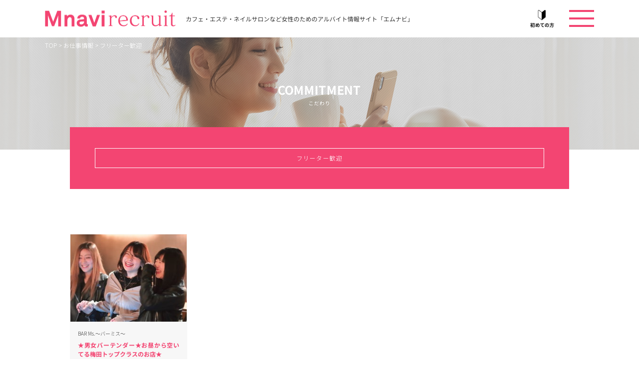

--- FILE ---
content_type: text/html; charset=UTF-8
request_url: https://mnavi.jp/feature/feature_freeters_welcome/
body_size: 5222
content:
<!DOCTYPE html>
<html xml:lang="ja" lang="ja">
<head>
<meta charset="utf-8">
<meta name="viewport" content="width=device-width,user-scalable=no">
<meta name="format-detection" content="telephone=no">
<meta name="Description" content="当店の特徴(こだわり)  フリーター歓迎 エムナビ" />
<meta name="Keywords" content="当店の特徴(こだわり)  フリーター歓迎,エムナビ" />
<title>当店の特徴(こだわり)  フリーター歓迎 | エムナビ</title>
<!-- wp_head -->
<link rel="alternate" type="application/rss+xml" title="エムナビ &raquo; フリーター歓迎 当店の特徴(こだわり) のフィード" href="https://mnavi.jp/feature/feature_freeters_welcome/feed/" />
<link rel='stylesheet' id='wp-block-library-css'  href='https://mnavi.jp/wp/wp-includes/css/dist/block-library/style.min.css?ver=5.5.3' type='text/css' media='all' />
<link rel='stylesheet' id='contact-form-7-css'  href='https://mnavi.jp/wp/wp-content/plugins/contact-form-7/includes/css/styles.css?ver=5.3.2' type='text/css' media='all' />
<link rel='stylesheet' id='contact-form-7-confirm-css'  href='https://mnavi.jp/wp/wp-content/plugins/contact-form-7-add-confirm/includes/css/styles.css?ver=5.1' type='text/css' media='all' />
<link rel='stylesheet' id='wpr_jquery-modal-css-css'  href='https://mnavi.jp/wp/wp-content/plugins/wp-railways/js/jquery-modal/jquery.modal.min.css?ver=5.5.3' type='text/css' media='all' />
<link rel='stylesheet' id='wpr_front-css-css'  href='https://mnavi.jp/wp/wp-content/plugins/wp-railways/css/front.min.css?ver=1.0.1' type='text/css' media='all' />
<script type='text/javascript' src='https://mnavi.jp/wp/wp-includes/js/jquery/jquery.js?ver=1.12.4-wp' id='jquery-core-js'></script>
<script type="text/javascript">
	window._se_plugin_version = '8.1.9';
</script>
<style type="text/css">.recentcomments a{display:inline !important;padding:0 !important;margin:0 !important;}</style><link rel="icon" href="https://mnavi.jp/wp/wp-content/uploads/2021/02/cropped-fav-32x32.png" sizes="32x32" />
<link rel="icon" href="https://mnavi.jp/wp/wp-content/uploads/2021/02/cropped-fav-192x192.png" sizes="192x192" />
<link rel="apple-touch-icon" href="https://mnavi.jp/wp/wp-content/uploads/2021/02/cropped-fav-180x180.png" />
<meta name="msapplication-TileImage" content="https://mnavi.jp/wp/wp-content/uploads/2021/02/cropped-fav-270x270.png" />
<!-- /wp_head -->
<link href="https://mnavi.jp/wp/wp-content/themes/mnavi/common/css/reset.css" rel="stylesheet" type="text/css">
<link href="https://mnavi.jp/wp/wp-content/themes/mnavi/style.css?1614403146" rel="stylesheet" type="text/css" />
<link href="https://mnavi.jp/wp/wp-content/themes/mnavi/common/css/style.css?1614493368" rel="stylesheet" type="text/css" />
<link href="https://mnavi.jp/wp/wp-content/themes/mnavi/common/css/main.css?1614403133" rel="stylesheet" type="text/css" media="only screen and (min-width:769px)" />
<link href="https://mnavi.jp/wp/wp-content/themes/mnavi/common/css/mainSp.css?1614403133" rel="stylesheet" type="text/css" media="only screen and (max-width:768px)" />
<!-- other -->
<link href="https://mnavi.jp/wp/wp-content/themes/mnavi/common/slider/slick.css" rel="stylesheet" type="text/css">
<link href="https://mnavi.jp/wp/wp-content/themes/mnavi/common/css/btn.css?1614403132" rel="stylesheet" type="text/css">
<link href="https://mnavi.jp/wp/wp-content/themes/mnavi/common/css/adjust.css?1614403132" rel="stylesheet" type="text/css">

	
	<link rel='stylesheet' id='wpr_jquery-modal-css-css'  href='https://mnavi.jp/wp/wp-content/plugins/wp-railways/js/jquery-modal/jquery.modal.min.css?ver=5.5.3' type='text/css' media='all' />
<link rel='stylesheet' id='wpr_front-css-css'  href='https://mnavi.jp/wp/wp-content/plugins/wp-railways/css/front.min.css?ver=1.0.1' type='text/css' media='all' />

<!--[if lt IE 9]><script src="https://mnavi.jp/wp/wp-content/themes/mnavi/common/js/html5.js"></script><![endif]-->
<script src="https://mnavi.jp/wp/wp-content/themes/mnavi/common/js/jquery-2.1.4.min.js"></script>
<script src="https://mnavi.jp/wp/wp-content/themes/mnavi/common/js/jquery.easing.min.js"></script>
<script src="https://mnavi.jp/wp/wp-content/themes/mnavi/common/js/velocity.min.js"></script>
<script src="https://mnavi.jp/wp/wp-content/themes/mnavi/common/js/css_browser_selector.js"></script>
<script src="https://mnavi.jp/wp/wp-content/themes/mnavi/common/slider/slick.min.js"></script>
<script src="https://mnavi.jp/wp/wp-content/themes/mnavi/common/js/jquery.matchHeight.js"></script>
<script src="https://mnavi.jp/wp/wp-content/themes/mnavi/common/js/ofi.min.js"></script>
<script src="https://mnavi.jp/wp/wp-content/themes/mnavi/common/js/other.js?1614495468"></script>
</head>

<body id="shop" class="archive tax-feature term-feature_freeters_welcome term-40">
  
<header id="top">
<div id="header" class="wrap_out">
	<div class="wrap_in header_in">
		<p class="header_logo">
			<a href="https://mnavi.jp/">
				<img src="https://mnavi.jp/wp/wp-content/themes/mnavi/common/img/header/logo.png" alt="エムナビ">
				<span class="header_logo_text pc">カフェ・エステ・ネイルサロンなど女性のためのアルバイト情報サイト「エムナビ」</span>
			</a>
		</p>
					<div class="nav_wrap">
				<div id="g_nav" class="table_block sp_tate">
						<div class="inner">
							
			<div class="flex_block fx_footerA">
				<div class="flex_block_child w50p">
					<h3>お仕事情報</h3>
					<p class="w100p_sp no_bdr_r"><a href="https://mnavi.jp/shop">お仕事一覧</a></p>
				</div>
				<div class="flex_block_child w50p">
					<h3>初めての方へ</h3>
					<p class="w100p_sp"><a href="https://mnavi.jp/about">エムナビとは？</a></p>
				</div>
				<div class="flex_block_child">
					<h3>店舗検索</h3>
					<p><a href="https://mnavi.jp/search_area">エリア</a></p>
					<p><a href="https://mnavi.jp/search_line">沿線</a></p>
				</div>
				<div class="flex_block_child">
					<h3>こだわり</h3>
					<p><a href="https://mnavi.jp/feature/feature_pickup">ピックアップ</a></p>
					<p><a href="https://mnavi.jp/feature/feature_sudden">急募情報</a></p>
					<p><a href="https://mnavi.jp/feature/feature_new_publication">新規掲載店舗</a></p>
					<p><a href="https://mnavi.jp/feature/feature_interview_transportation_expenses_payd">面接交通費支給店舗</a></p>
				</div>
				<div class="flex_block_child menu_interview_link">
					<h3>先輩インタビュー</h3>
					<p class="w100p_sp"><a href="https://mnavi.jp/interview">インタビュー 一覧</a></p>
				</div>
				<div class="flex_block_child">
					<h3>お役立ち情報</h3>
					<p><a href="https://mnavi.jp/flow">ご応募から面接までの流れ</a></p>
					<p><a href="https://mnavi.jp/contact">ご意見・ご相談</a></p>
					<p><a href="https://mnavi.jp/workstyle">職種辞典</a></p>
					<!--<p><a href="https://mnavi.jp/parlance">用語辞典</a></p>-->
					<p><a href="https://mnavi.jp/faq">Q&A</a></p>
				</div>
			</div>
							
<!--
	<div class="wrap_out sns_wrap">
	<div class="wrap_in">
		<a href=""><img class="ico_sns" src="https://mnavi.jp/wp/wp-content/themes/mnavi/common/img/parts/sns_insta.png" alt="Instagram"></a>
		<a href=""><img class="ico_sns" src="https://mnavi.jp/wp/wp-content/themes/mnavi/common/img/parts/sns_fb.png" alt="Facebook"></a>
		<a href=""><img class="ico_sns" src="https://mnavi.jp/wp/wp-content/themes/mnavi/common/img/parts/sns_tw.png" alt="Twitter"></a>
	</div>
</div>
-->
							
		<div class="btn_wrap flex_block">
			<a class="btn_nA bg_maincol" href="https://mnavi.jp/about"><span>エムナビ</span>って？</a>
		</div>
							
						</div>
				</div>
				<a class="header_ico_first" href="https://mnavi.jp/about"><img src="https://mnavi.jp/wp/wp-content/themes/mnavi/common/img/header/ico_first.png" alt="初めての方"></a>
				<div id="menu_btn"></div>
				<div id="over_ray"></div>
			</div>
	</div><!--/.wrap_in-->
</div><!--/.wrap_out-->
</header>
<div id="container" class="container">





<div class="wrap_out ttl_mv area_search_mv">
	<div class="wrap_out breadcrumbs_wrap">
	<div class="wrap_in">
		<div class="breadcrumbs" typeof="BreadcrumbList" vocab="https://schema.org/">
			<!-- Breadcrumb NavXT 6.6.0 -->
<span property="itemListElement" typeof="ListItem"><a property="item" typeof="WebPage" title="Go to TOP." href="https://mnavi.jp" class="home" ><span property="name">TOP</span></a><meta property="position" content="1"></span> &gt; <span property="itemListElement" typeof="ListItem"><a property="item" typeof="WebPage" title="Go to お仕事情報." href="https://mnavi.jp/shop/" class="post post-shop-archive" ><span property="name">お仕事情報</span></a><meta property="position" content="2"></span> &gt; <span property="itemListElement" typeof="ListItem"><span property="name">フリーター歓迎</span><meta property="position" content="3"></span>		</div>
	</div>
</div>	<div class="wrap_in">
		<p class="ttl_mv_h1">COMMITMENT<small>こだわり</small></p>
	</div><!--/.wrap_in-->
</div><!--/.wrap_out-->



<!--///▼検索結果条件表示▼///-->
<div class="wrap_out page_search_wrap page_results_wrap tax_wrap">
	<div class="wrap_in">
		
		<div class="wrap_main searchform_wrap ">
			<div class="flex_block fx_searchform">
				<div class="flex_block_child blockC w100p">
				<!--///▼タイトル表示▼///-->
				<h2 class="ttl_bdrbox">フリーター歓迎</h2>
				<!--///▲タイトル表示▲///-->
				</div>
		</div>
		</div><!--/.searchform_wrap-->
		
	</div><!--/.wrap_in-->
</div><!--/.wrap_out-->
<!--///▲検索結果条件表示▲///-->



<!--///▼検索結果一覧表示▼///-->
<div class="wrap_out results_list_wrap">
		<div class="wrap_in">

<!-- ループ外の表示 -->
		<div class="flex_block fx_post_list">
			
			<div class="flex_block_child">
			<div class="slider_in post_box post_list_box">
					<!--▼pc▼-->
					<a class="post_slide_img_wrap pc" href="https://mnavi.jp/shop/%e2%98%85%e7%94%b7%e5%a5%b3%e3%83%90%e3%83%bc%e3%83%86%e3%83%b3%e3%83%80%e3%83%bc%e2%98%85%e3%81%8a%e6%98%bc%e3%81%8b%e3%82%89%e7%a9%ba%e3%81%84%e3%81%a6%e3%82%8b%e6%a2%85%e7%94%b0%e3%83%88%e3%83%83/"><img class="fit_img" src="https://mnavi.jp/wp/wp-content/uploads/2021/02/20181122005.jpg" alt="★男女バーテンダー★お昼から空いてる梅田トップクラスのお店★"></a>
					<!--▲pc▲-->
					<!--▼sp▼-->
					<div class="flex_block fx_post_img_wrap sp">
						<a class="flex_block_child blockA" href="https://mnavi.jp/shop/%e2%98%85%e7%94%b7%e5%a5%b3%e3%83%90%e3%83%bc%e3%83%86%e3%83%b3%e3%83%80%e3%83%bc%e2%98%85%e3%81%8a%e6%98%bc%e3%81%8b%e3%82%89%e7%a9%ba%e3%81%84%e3%81%a6%e3%82%8b%e6%a2%85%e7%94%b0%e3%83%88%e3%83%83/">
							<img class="fit_img" src="https://mnavi.jp/wp/wp-content/uploads/2021/02/20181122005.jpg" alt="★男女バーテンダー★お昼から空いてる梅田トップクラスのお店★">
						</a>
						<div class="flex_block_child blockB">
							<h3>BAR Ms.～バーミス～</h3>
							<p>★男女バーテンダー★お昼から空いてる梅田トップクラスのお店★</p>
						</div>
					</div>
					<!--▲sp▲-->
					<div class="post_slide_img_text">
						<!--▼pc▼-->
						<h3 class="pc">BAR Ms.～バーミス～</h3>
						<p class="pc">★男女バーテンダー★お昼から空いてる梅田トップクラスのお店★</p>
						<!--▲pc▲-->
						<div class="label_list_wrap">
							<div class="label_text label_ico_01"><span class="circle_numbers numbers_1">スナック </span><span class="circle_numbers numbers_2">Bar </span><span class="circle_numbers numbers_3">キャバクラ </span></div>
							<div class="label_text label_ico_02">時給2000円～</div>
							<div class="label_text label_ico_03">大阪メトロ谷町線　東梅田駅　徒歩0分<br />
阪急神戸線　大阪梅田駅<br />
大阪メトロ御堂筋線　梅田駅</div>
							<div class="label_text label_ico_04">[ア・パ]13:00～05:00<br />
</div>
						</div>
						<div class="cate_chip_wrap">
																<div class="cate_chip"><span>週末のみ</span></div>
																						<div class="cate_chip"><span>残業なし</span></div>
																						<div class="cate_chip"><span>未経験歓迎</span></div>
																						<div class="cate_chip"><span>新規掲載店舗</span></div>
																						<div class="cate_chip"><span>急募情報</span></div>
																						<div class="cate_chip"><span>ピックアップ</span></div>
																						<div class="cate_chip"><span>日払い</span></div>
																						<div class="cate_chip"><span>週払い</span></div>
																						<div class="cate_chip"><span>学生歓迎</span></div>
																						<div class="cate_chip"><span>フリーター歓迎</span></div>
																						<div class="cate_chip"><span>Wワーク歓迎</span></div>
																						<div class="cate_chip"><span>交通費支給</span></div>
																						<div class="cate_chip"><span>服装自由</span></div>
																			</div>
						<!--▼pc▼-->
						<div class="link_text pc"><a href="https://mnavi.jp/shop/%e2%98%85%e7%94%b7%e5%a5%b3%e3%83%90%e3%83%bc%e3%83%86%e3%83%b3%e3%83%80%e3%83%bc%e2%98%85%e3%81%8a%e6%98%bc%e3%81%8b%e3%82%89%e7%a9%ba%e3%81%84%e3%81%a6%e3%82%8b%e6%a2%85%e7%94%b0%e3%83%88%e3%83%83/">詳しくみる</a></div>
						<!--▲pc▲-->
						<!--▼sp▼-->
						<div class="link_text sp"><a class="btn_nA bg_maincol" href="https://mnavi.jp/shop/%e2%98%85%e7%94%b7%e5%a5%b3%e3%83%90%e3%83%bc%e3%83%86%e3%83%b3%e3%83%80%e3%83%bc%e2%98%85%e3%81%8a%e6%98%bc%e3%81%8b%e3%82%89%e7%a9%ba%e3%81%84%e3%81%a6%e3%82%8b%e6%a2%85%e7%94%b0%e3%83%88%e3%83%83/">詳しくみる</a></div>
						<!--▲sp▲-->
					</div>
			</div>
			</div>
			
<!-- ループ外の表示 -->
			</div><!--/.flex_block-->
   
			

<div class="pager"></div>
			
		</div><!--/.wrap_in-->
</div><!--/.wrap_out-->
<!--///▲検索結果一覧表示▲///-->



<div class="wrap_out home_03">
	<div class="wrap_in">
		<h2 class="ttl_h2">今月注目のおしごと<small>FUTURE</small></h2>
		<div class="post_slide">

			<!--▼▼-->
			<div class="slider_in post_box">
				<a class="" href="https://mnavi.jp/shop/%e2%98%85%e7%94%b7%e5%a5%b3%e3%83%90%e3%83%bc%e3%83%86%e3%83%b3%e3%83%80%e3%83%bc%e2%98%85%e3%81%8a%e6%98%bc%e3%81%8b%e3%82%89%e7%a9%ba%e3%81%84%e3%81%a6%e3%82%8b%e6%a2%85%e7%94%b0%e3%83%88%e3%83%83/">
					<div class="post_slide_img_wrap">
						<img class="fit_img" src="https://mnavi.jp/wp/wp-content/uploads/2021/02/20181122005.jpg" alt="★男女バーテンダー★お昼から空いてる梅田トップクラスのお店★">
					</div>
					<div class="post_slide_img_text">
						<p>★男女バーテンダー★お昼から空いてる梅田トップクラスのお店★</p>
						<div class="cate_chip_wrap">
																<div class="cate_chip"><span>週末のみ</span></div>
																						<div class="cate_chip"><span>残業なし</span></div>
																						<div class="cate_chip"><span>未経験歓迎</span></div>
																						<div class="cate_chip"><span>新規掲載店舗</span></div>
																						<div class="cate_chip"><span>急募情報</span></div>
																						<div class="cate_chip"><span>ピックアップ</span></div>
																						<div class="cate_chip"><span>日払い</span></div>
																						<div class="cate_chip"><span>週払い</span></div>
																						<div class="cate_chip"><span>学生歓迎</span></div>
																						<div class="cate_chip"><span>フリーター歓迎</span></div>
																						<div class="cate_chip"><span>Wワーク歓迎</span></div>
																						<div class="cate_chip"><span>交通費支給</span></div>
																						<div class="cate_chip"><span>服装自由</span></div>
																			</div>
					</div>
				</a>
			</div>
			<!--▲▲-->
		</div>
	</div><!--/.wrap_in-->
</div><!--/.wrap_out-->



<div id="parts_interview_block" class="wrap_out home_04">
	<div class="wrap_in">
		<h2 class="ttl_h2">先輩インタビュー<small>INTERVIEW</small></h2>
		<div class="flex_block post_list_wrap">
			<!--▼▼-->
			<div class="flex_block_child">
				<a class="table_block sp_tate tbb_post_box_yoko" href="https://mnavi.jp/interview/%e3%82%b5%e3%83%b3%e3%83%97%e3%83%ab%e2%91%a0%e3%82%a4%e3%83%b3%e3%82%bf%e3%83%93%e3%83%a5%e3%83%bc%e3%82%bf%e3%82%a4%e3%83%88%e3%83%ab%e3%82%a4%e3%83%b3%e3%82%bf%e3%83%93%e3%83%a5%e3%83%bc%e3%82%bf/">
					<div class="cell_block cellA">
						<img class="fit_img" src="https://mnavi.jp/wp/wp-content/uploads/2021/01/sample05.jpg">					</div>
					<div class="cell_block cellB">
						<h3>お名前１お名前１<small>ONAMAE 1 ONAMAE</small></h3>
						<p class="text01">サンプル①インタビュータイトルインタビュータイトルインタビュータイトル</p>
						<p class="text02">2021.01.21<br class="sp">　アパレル企画<br class="sp">アルバイト入社</p>
					</div>
				</a>
			</div>
		<!--▲▲-->
		<!--▼▼-->
			<div class="flex_block_child">
				<a class="table_block sp_tate tbb_post_box_yoko" href="https://mnavi.jp/interview/%e3%82%b5%e3%83%b3%e3%83%97%e3%83%ab%e2%91%a1%e3%82%a4%e3%83%b3%e3%82%bf%e3%83%93%e3%83%a5%e3%83%bc%e3%82%bf%e3%82%a4%e3%83%88%e3%83%ab%e3%82%a4%e3%83%b3%e3%82%bf%e3%83%93%e3%83%a5%e3%83%bc%e3%82%bf/">
					<div class="cell_block cellA">
						<img class="fit_img" src="https://mnavi.jp/wp/wp-content/uploads/2021/01/sample01.jpg">					</div>
					<div class="cell_block cellB">
						<h3>お名前２お名前２<small>ONAMAE 2 ONAMAE</small></h3>
						<p class="text01">サンプル②インタビュータイトルインタビュータイトルインタビュータイトルイ…</p>
						<p class="text02">2021.01.05<br class="sp">　制作会社<br class="sp">アルバイト入社</p>
					</div>
				</a>
			</div>
		<!--▲▲-->
		<!--▼▼-->
			<div class="flex_block_child">
				<a class="table_block sp_tate tbb_post_box_yoko" href="https://mnavi.jp/interview/%e3%82%b5%e3%83%b3%e3%83%97%e3%83%ab%e2%91%a2%e3%82%a4%e3%83%b3%e3%82%bf%e3%83%93%e3%83%a5%e3%83%bc%e3%82%bf%e3%82%a4%e3%83%88%e3%83%ab%e3%82%a4%e3%83%b3%e3%82%bf%e3%83%93%e3%83%a5%e3%83%bc%e3%82%bf/">
					<div class="cell_block cellA">
						<img class="fit_img" src="https://mnavi.jp/wp/wp-content/uploads/2021/01/sample02.jpg">					</div>
					<div class="cell_block cellB">
						<h3>お名前３お名前３<small>ONAMAE 3 ONAMAE</small></h3>
						<p class="text01">サンプル③インタビュータイトルインタビュータイトルインタビュータイトル</p>
						<p class="text02">2020.11.21<br class="sp">　飲食店<br class="sp">アルバイト入社</p>
					</div>
				</a>
			</div>
		<!--▲▲-->
		<!--▼▼-->
			<div class="flex_block_child">
				<a class="table_block sp_tate tbb_post_box_yoko" href="https://mnavi.jp/interview/%e3%82%b5%e3%83%b3%e3%83%97%e3%83%ab%e2%91%a3%e3%82%a4%e3%83%b3%e3%82%bf%e3%83%93%e3%83%a5%e3%83%bc%e3%82%bf%e3%82%a4%e3%83%88%e3%83%ab%e3%82%a4%e3%83%b3%e3%82%bf%e3%83%93%e3%83%a5%e3%83%bc%e3%82%bf/">
					<div class="cell_block cellA">
						<img class="fit_img" src="https://mnavi.jp/wp/wp-content/uploads/2021/01/sample02.jpg">					</div>
					<div class="cell_block cellB">
						<h3>お名前４お名前４<small>ONAMAE 4 ONAMAE</small></h3>
						<p class="text01">サンプル④インタビュータイトルインタビュータイトルインタビュータイトル</p>
						<p class="text02">2020.11.01<br class="sp">　美容院<br class="sp">アルバイト入社</p>
					</div>
				</a>
			</div>
		<!--▲▲-->
		</div>
		<div class="btn_wrap flex_block">
			<a class="btn_nA" href="https://mnavi.jp/interview">インタビュー 一覧</a>
		</div>
	</div><!--/.wrap_in-->
</div><!--/.wrap_out-->



</div><!--/#container-->



<footer id="footer">
	
<!--
	<div class="wrap_out sns_wrap">
	<div class="wrap_in">
		<a href=""><img class="ico_sns" src="https://mnavi.jp/wp/wp-content/themes/mnavi/common/img/parts/sns_insta.png" alt="Instagram"></a>
		<a href=""><img class="ico_sns" src="https://mnavi.jp/wp/wp-content/themes/mnavi/common/img/parts/sns_fb.png" alt="Facebook"></a>
		<a href=""><img class="ico_sns" src="https://mnavi.jp/wp/wp-content/themes/mnavi/common/img/parts/sns_tw.png" alt="Twitter"></a>
	</div>
</div>
-->
	
	<div class="wrap_out footer_wrap">
		
		<div class="wrap_in sp_layout">
			<div class="flex_block fx_footerA">
				<div class="flex_block_child">
					<h3>お仕事情報</h3>
					<p class="w100p_sp"><a href="https://mnavi.jp/shop">お仕事一覧</a></p>
				</div>
				<div class="flex_block_child">
					<h3>店舗検索</h3>
					<p><a href="https://mnavi.jp/search_area">エリア</a></p>
					<p><a href="https://mnavi.jp/search_line">沿線</a></p>
				</div>
				<div class="flex_block_child">
					<h3>こだわり</h3>
					<p><a href="https://mnavi.jp/feature/feature_pickup">ピックアップ</a></p>
					<p><a href="https://mnavi.jp/feature/feature_sudden">急募情報</a></p>
					<p><a href="https://mnavi.jp/feature/feature_new_publication">新規掲載店舗</a></p>
					<p><a href="https://mnavi.jp/feature/feature_interview_transportation_expenses_payd">面接交通費支給店舗</a></p>
				</div>
				<div class="flex_block_child">
					<h3>初めての方へ</h3>
					<p class="w100p_sp"><a href="https://mnavi.jp/about">エムナビってどんなサイトなの？</a></p>
					<h3 class="menu_interview_link">先輩インタビュー</h3>
					<p class="w100p_sp menu_interview_link"><a href="https://mnavi.jp/interview">インタビュー 一覧</a></p>
				</div>
				<div class="flex_block_child">
					<h3>お役立ち情報</h3>
					<p><a href="https://mnavi.jp/flow">ご応募から面接までの流れ</a></p>
					<p><a href="https://mnavi.jp/contact">ご意見・ご相談</a></p>
					<p><a href="https://mnavi.jp/workstyle">職種辞典</a></p>
					<!--<p><a href="https://mnavi.jp/parlance">用語辞典</a></p>-->
					<p><a href="https://mnavi.jp/faq">Q&A</a></p>
				</div>
				<div class="flex_block_child">
					<h3>掲載ご希望の店舗様</h3>
					<p><a href="request">掲載ご依頼</a></p>
				</div>
				<div class="flex_block_child">
					<h3>当サイトについて</h3>
					<p><a href="https://mnavi.jp/company">運営会社</a></p>
					<p><a href="https://mnavi.jp/rule">利用規約</a></p>
					<p><a href="https://mnavi.jp/privacy">プライバシーポリシー</a></p>
					<p><a href="https://mnavi.jp/contact">お問い合わせ</a></p>
					<p><a href="https://mnavi.jp/sitemap">サイトマップ</a></p>
				</div>
			</div>
		</div><!--/.wrap_in-->
		
		<div class="wrap_in">
			<div class="flex_block fx_footerB">
				<div class="flex_block_child blockD sp">
					<a class="btn_nA no_hover" href="https://mnavi.jp/contact">お問い合わせ</a>
				</div>
				<div class="flex_block_child blockA">
					カフェ・エステ・ネイルサロンなど<br class="sp">女性のためのアルバイト情報サイト「エムナビ」
				</div>
				<div class="flex_block_child blockB">
					<a href="https://mnavi.jp/"><img class="footer_logo" src="https://mnavi.jp/wp/wp-content/themes/mnavi/common/img/footer/logo.png" alt="エムナビ"></a>
				</div>
				<div class="flex_block_child blockC">
					<a class="btn_nA no_hover pc" href="https://mnavi.jp/contact/">お問い合わせ</a>
					<p class="copy_text">@2020 MNAVI.COM</p>
				</div>
			</div>
		</div><!--/.wrap_in-->
		
	</div><!--/.wrap_out-->
	
</footer>



<!--/// スクローラー ///-->
<a class="scroller" href="#top">
<img id="scroller" src="https://mnavi.jp/wp/wp-content/themes/mnavi/common/img/scrollerBtn_01.png" width="60" height="60">
</a>

	<script type='text/javascript' src='https://mnavi.jp/wp/wp-content/plugins/wp-railways/js/jquery-modal/jquery.modal.min.js?ver=1.0' id='wpr_jquery-modal-js'></script>
<script type='text/javascript' id='wpr_front-js-extra'>
/* <![CDATA[ */
var wprGl = {"ajaxUrl":"https:\/\/mnavi.jp\/wp\/wp-admin\/admin-ajax.php","ajaxAction":"wpr_railways","nonce":"a1df7b7082"};
var wprGl = {"ajaxUrl":"https:\/\/mnavi.jp\/wp\/wp-admin\/admin-ajax.php","ajaxAction":"wpr_railways","nonce":"a1df7b7082"};
var wprGlParams = [];
/* ]]> */
</script>
<script type='text/javascript' src='https://mnavi.jp/wp/wp-content/plugins/wp-railways/js/front.min.js?ver=1.0.1' id='wpr_front-js'></script>

<script>
	
	
	
	
	
$(function () {
		$('#scroller').hide();
  $(window).on('scroll', function () {
	  if($(this).scrollTop() > 300) {
		  $('#scroller').stop().fadeIn();
	  } else {
		  $('#scroller').stop().fadeOut();
	  }
  });
  $('a[href^=#]').click(function () {
    var href = $(this).attr("href"),
        target = $(href === "#" || href === "" ? 'html' : href);
    target.velocity("scroll", { duration: 1500, easing: "ease" });
    return false;
  });
});
</script>

<!-- wp_footer -->
<script type='text/javascript' id='contact-form-7-js-extra'>
/* <![CDATA[ */
var wpcf7 = {"apiSettings":{"root":"https:\/\/mnavi.jp\/wp-json\/contact-form-7\/v1","namespace":"contact-form-7\/v1"}};
/* ]]> */
</script>
<script type='text/javascript' src='https://mnavi.jp/wp/wp-content/plugins/contact-form-7/includes/js/scripts.js?ver=5.3.2' id='contact-form-7-js'></script>
<script type='text/javascript' src='https://mnavi.jp/wp/wp-includes/js/jquery/jquery.form.min.js?ver=4.2.1' id='jquery-form-js'></script>
<script type='text/javascript' src='https://mnavi.jp/wp/wp-content/plugins/contact-form-7-add-confirm/includes/js/scripts.js?ver=5.1' id='contact-form-7-confirm-js'></script>
<script type='text/javascript' src='https://mnavi.jp/wp/wp-content/plugins/wp-railways/js/jquery-modal/jquery.modal.min.js?ver=1.0' id='wpr_jquery-modal-js'></script>
<script type='text/javascript' id='wpr_front-js-extra'>
/* <![CDATA[ */
var wprGl = {"ajaxUrl":"https:\/\/mnavi.jp\/wp\/wp-admin\/admin-ajax.php","ajaxAction":"wpr_railways","nonce":"a1df7b7082"};
var wprGl = {"ajaxUrl":"https:\/\/mnavi.jp\/wp\/wp-admin\/admin-ajax.php","ajaxAction":"wpr_railways","nonce":"a1df7b7082"};
var wprGlParams = [];
var wprGlParams = [];
/* ]]> */
</script>
<script type='text/javascript' src='https://mnavi.jp/wp/wp-content/plugins/wp-railways/js/front.min.js?ver=1.0.1' id='wpr_front-js'></script>
<!-- /wp_footer -->

</body>
</html>


--- FILE ---
content_type: text/css
request_url: https://mnavi.jp/wp/wp-content/plugins/wp-railways/css/front.min.css?ver=1.0.1
body_size: 808
content:
@charset "utf-8";.wpr-title{padding:0}.wpr-body{padding:0}.wpr-body-box{margin-bottom:10px}.wpr-line{padding:0}.wpr-station{padding:6px 0 0 15px}.wpr-body-lists ul{list-style:none}.wpr-body-lists li:first-child{margin-left:0}.wpr-body-lists li{float:left;margin-left:15px}.wpr-body-list{padding:10px 5px 10px 5px;border:1px solid #bbb}.widget .wpr-body-lists li{border:none}.wpr-search_box{width:90vw!important;max-width:1200px!important}.wpr-search_box tr{border-bottom:solid 1px #eee}.wpr-search_box_inner{height:468px;overflow:auto}.wpr-search-table-title{width:20%;vertical-align:middle}.wpr-search-table-title li{float:left;white-space:nowrap}.wpr-search-table-title li label{display:inline-block}.wpr-search-table-item ul{list-style:none}.wpr-search-table-item li{float:left;white-space:nowrap;padding-right:15px}.wpr-search-table-item li label{display:inline-block}.jquery-modal.blocker.current{z-index:10000}

--- FILE ---
content_type: text/css
request_url: https://mnavi.jp/wp/wp-content/themes/mnavi/common/css/reset.css
body_size: 1116
content:
@charset "utf-8";
@import url('https://fonts.googleapis.com/css?family=Noto+Sans+JP:100,300,400,500,700,900');
@import url('https://fonts.googleapis.com/css2?family=Inter:wght@600;700&display=swap');
/*
@import url('https://fonts.googleapis.com/css2?family=Noto+Serif+JP:wght@200;300;400;500;600;700;900&display=swap');
*/
/* =======================================
reset
 ======================================= */
html, body, div, span, applet, object, iframe, h1, h2, h3, h4, h5, h6, p, blockquote, pre, a, abbr, acronym, address, big, cite, code, del, dfn, em, font, img, ins, kbd, q, s, samp, small, strike, strong, sub, sup, tt, var, dl, dt, dd, ol, ul, li, fieldset, form, label, legend, table, caption, tbody, tfoot, thead, tr, th, td {
	margin: 0;
	padding: 0;
	border: 0;
	vertical-align: baseline;
	font-style: inherit;
	font-size: inherit;
	font-weight: inherit;
	line-height: inherit;
	/*	outline: 0;*/
}
html {
	font-size: 62.5%;
	line-height: 1.4em;
	text-align: left;
	color: #000000;
	-webkit-text-size-adjust: none;
	
/*
	font-family: "Century Gothic",Arial,'ヒラギノ角ゴ Pro W3','Hiragino Kaku Gothic Pro','メイリオ',Meiryo,'ＭＳ Ｐゴシック',sans-serif;
	font-family: 'YuGothic', 'Yu Gothic',' 游ゴシック',' メイリオ','Meiryo',' ヒラギノ角ゴ Pro W3','Hiragino Kaku GothicPro',sans-serif;
	font-family: 'Noto Serif JP', serif;
*/
font-family: 'Noto Sans JP', sans-serif;
	font-weight: 300;
	
	
}
img {
	vertical-align: text-bottom;
	-ms-interpolation-mode: bicubic;
}
a {
	-webkit-tap-highlight-color: transparent;
}
strong {
	font-weight: bold;
}
ol, ul {
	list-style: none;
}
table {
	border-collapse: collapse;
	/*	border-collapse: separate;*/
	border-spacing: 0;
}
caption, th, td {
	font-weight: normal;
	text-align: left;
	vertical-align: top;
}
blockquote:before, blockquote:after, q:before, q:after {
	content: "";
}
blockquote, q {
	quotes: """";
}
a:focus {
	/*\*/
	/*overflow: hidden;*/
	/**/
}
option {
	padding-right: 10px;
}
:focus {
	outline: -webkit-focus-ring-color auto 0;
}
/* ------------------------------
	HTML5 ELEMENTS
------------------------------ */
header, article, aside, section, footer, nav, menu, details, hgroup, summary {
	display: block;
	margin: 0;
	padding: 0;
	border: 0;
	vertical-align: baseline;
	font-family: inherit;
	font-style: inherit;
	font-size: inherit;
	font-weight: inherit;
	line-height: inherit;
}
/* ------------------------------
	ohter
------------------------------ */
* {
	-webkit-box-sizing: border-box;
	-moz-box-sizing: border-box;
	-o-box-sizing: border-box;
	-ms-box-sizing: border-box;
	box-sizing: border-box;
}

--- FILE ---
content_type: text/css
request_url: https://mnavi.jp/wp/wp-content/themes/mnavi/style.css?1614403146
body_size: 639
content:
@charset "utf-8";
/*!
Theme Name: エムナビ
Author: Anonymous
Version: X
*/


img{
	max-width: 100%;
	height: auto;
}

/* 画像ブロック
------------------------------- */
.img_block{
	display: block;
	background-position: center;
	background-repeat: no-repeat;
	background-size: cover;
}
.img_block::after{
	content: "";
	display: block;
	padding-top:100%;
}

/* 404
------------------------------- */

.p404 .wrap_in{
	padding: 40px;
}


/* SLIDER
------------------------------- */
#slider .slider_in img{
	width: 100%;
}
.slick-dots {
	display: block;
	width: 100%;
	padding: 1.0rem;
	text-align: center;
}
.slick-dots li{
	display: inline-block;
	margin: 0 1.0rem;
	vertical-align: middle;
}
.slick-dots button {
	display: block;
	padding: 0;
	margin: 0;
	font-size: 0;
	width: 1.6rem;
	height: 1.6rem;
	background-color: #ccc;
	border: 0;
		-moz-border-radius: 0.8rem;
	-webkit-border-radius: 0.8rem;
	border-radius: 0.8rem;
}
.slick-dots .slick-active button{
	background-color: #2884cb;
}
@media (max-width: 768px) {
.slick-dots {
	padding: 2.6vw;
	margin-block-start: 0;
margin-block-end: 0;
padding-inline-start: 0;
}
.slick-dots li{
	display: inline-block;
	margin: 0 1.6vw;
}
.slick-dots button {
	width: 2.66vw;
	height:  2.66vw;
		-moz-border-radius:  2.66vw;;
	-webkit-border-radius:  2.66vw;;
	border-radius:  2.66vw;;
}
}

/*投稿ページ
------------------------------- */
.article .ttl_post,
.ttl_post{
	margin-bottom: 1em;
}


/*その他*/
.tk_shdw{
text-shadow:
	1px 1px 5px rgba(0,0,0,0.50),
	1px 0px 5px rgba(0,0,0,0.50),
	0px 1px 5px rgba(0,0,0,0.50),
	0px 0px 5px rgba(0,0,0,0.50),
	-1px -1px 5px rgba(0,0,0,0.50),
	-1px 0px 5px rgba(0,0,0,0.50),
	0px -1px 5px rgba(0,0,0,0.50)
}
.tk_shdw_1{
text-shadow:
	1px 1px 3px rgba(0,0,0,0.50),
	1px 0px 3px rgba(0,0,0,0.50),
	0px 1px 3px rgba(0,0,0,0.50),
	0px 0px 3px rgba(0,0,0,0.50),
	-1px -1px 3px rgba(0,0,0,0.50),
	-1px 0px 3px rgba(0,0,0,0.50),
	0px -1px 3px rgba(0,0,0,0.50)
}




--- FILE ---
content_type: text/css
request_url: https://mnavi.jp/wp/wp-content/themes/mnavi/common/css/style.css?1614493368
body_size: 3251
content:
@charset "UTF-8";
/* アニメーションセット
------------------------------- */
#slider .slider_in img {
  will-change: animation,transform;
}

/*大から小*/
@-webkit-keyframes img_shrink {
  from {
    -webkit-transform: scale(1.2);
    transform: scale(1.2);
  }
  to {
    -webkit-transform: scale(1);
    transform: scale(1);
  }
}
@keyframes img_shrink {
  from {
    -webkit-transform: scale(1.2);
    transform: scale(1.2);
  }
  to {
    -webkit-transform: scale(1);
    transform: scale(1);
  }
}
/*だんだん表示*/
@-webkit-keyframes img_opacity {
  from {
    opacity: 0;
  }
  50% {
    opacity: 0;
  }
  75% {
    opacity: 0;
  }
  to {
    opacity: 1;
  }
}
@keyframes img_opacity {
  from {
    opacity: 0;
  }
  50% {
    opacity: 0;
  }
  75% {
    opacity: 0;
  }
  to {
    opacity: 1;
  }
}
@media (min-width: 769px) {
  #slider {
    -webkit-transition: 1s;
    transition: 1s;
    opacity: 0;
  }
}
@media (max-width: 768px) {
  #slider {
    -webkit-animation: img_opacity 2.5s ease-out;
    animation: img_opacity 2.5s ease-out;
  }
}
#slider.slick-initialized {
  opacity: 1;
}

.menu-open {
  overflow: hidden;
}

.btn_popup_target {
  display: none;
}

/* 非表示設定
------------------------------- */
/*インタビュー*/
#parts_interview_block, .menu_interview_link {
  display: none !important;
}

/* flex　box
------------------------------- */
.flex_block {
  display: -webkit-flex;
  display: flex;
  -webkit-flex-wrap: wrap;
  flex-wrap: wrap;
  justify-content: center;
  align-items: center;
}

/* object-fit
------------------------------- */
.fit_img {
  object-fit: cover;
  width: 100%;
  height: 100%;
}

@media all and (-ms-high-contrast: none) {
  .fit_img {
    object-fit: cover;
    font-family: "object-fit: cover;";
  }
}
/* ラインマーカー
------------------------------- */
.linemk {
  background: linear-gradient(transparent 70%, #fccb0f 70%);
}

/* アイコン
------------------------------- */
.ico__mail::before, .ico__tel::before {
  content: "";
  display: inline-block;
  width: 2.2rem;
  height: 2.2rem;
  background-image: url("../img/shop/ico_mail.png");
  background-size: 2.0rem auto;
  background-position: center;
  background-repeat: no-repeat;
  margin-right: 1rem;
  vertical-align: middle;
}
.ico__mail:hover::before, .ico__tel:hover::before {
  background-image: url("../img/shop/ico_mail_pk.png");
}

.ico__tel::before {
  background-image: url("../img/shop/ico_tel_wh.png");
}
.ico__tel:hover::before {
  background-image: url("../img/shop/ico_tel.png");
}

/* お問い合わせ
------------------------------- */
.init .btn__back, .init .btn__submit {
  display: none;
}

.custom-wpcf7c-confirmed .btn__confirm {
  display: none;
}

.failed .btn__back, .failed .btn__submit, .failed .btn__confirm {
  display: none;
}

.custom-wpcf7c-confirmed .contact_area .privacy_table input[type="text"], .custom-wpcf7c-confirmed .contact_area .privacy_table input[type="email"], .custom-wpcf7c-confirmed .contact_area .privacy_table input[type="tel"], .custom-wpcf7c-confirmed .contact_area .privacy_table input[type="date"], .custom-wpcf7c-confirmed .contact_area .privacy_table textarea {
  border: 0 !important;
}

.inner_wrap {
  background-color: #fff;
  border: 1px solid #efefef;
  padding: 4rem 5rem;
}
@media (max-width: 768px) {
  .inner_wrap {
    margin-top: 7vw;
    padding: 7vw 5vw;
  }
}

@media (min-width: 769px) {
  .sec_contact {
    padding: 0 0 10rem !important;
    margin-bottom: 10rem;
    margin-top: -4.5rem;
    position: relative;
    border-bottom: 1px solid #cbcbcb;
  }
  #complete .sec_contact {
    margin-bottom: 0;
    border-bottom: 0;
  }
  .sec_contact .wrap_in {
    padding: 5rem 10rem;
    background-color: #f9f9f9;
  }
  .sec_contact .wrap_in .complete_textA {
    text-align: left;
    font-size: 1.8rem;
    font-weight: 700;
    letter-spacing: 0.1em;
    color: #000;
  }
  .sec_contact .wrap_in .complete_textB {
    font-size: 1.4rem;
    text-align: left;
    color: #000;
    margin-top: 2em;
  }

  .contact_area {
    width: 100%;
    margin-left: auto;
    margin-right: auto;
  }
  .contact_area p {
    font-weight: 400;
  }
  .contact_area .privacy_table {
    table-layout: fixed;
  }
  .contact_area .privacy_table th, .contact_area .privacy_table td {
    font-size: 1.4rem;
    font-weight: 700;
    text-align: left;
    color: #333333;
    line-height: 1.4;
    height: 8.7rem;
  }
  .contact_area .privacy_table th small, .contact_area .privacy_table td small {
    display: block;
    text-align: left;
    font-size: 0.9em;
    font-weight: 300;
    line-height: 1.4;
  }
  .contact_area .privacy_table th {
    vertical-align: top;
    padding: 1.5rem 2rem 1rem 0;
    width: 23rem;
  }
  .contact_area .privacy_table th.hisu::after {
    content: "必 須";
    display: inline-block;
    font-size: 1rem;
    line-height: 1.1;
    color: #fff;
    padding: 0.2rem 0.5rem 0.3rem;
    margin-left: 0.5em;
    background-color: #f34572;
  }
  .contact_area .privacy_table th.textarea_th {
    padding-top: 0;
    padding-bottom: 0;
    vertical-align: middle;
  }
  .contact_area .privacy_table td {
    padding-top: 0;
    padding-bottom: 0;
    position: relative;
  }
  .contact_area .privacy_table td .wpcf7-form-control-wrap {
    position: static;
  }
  .contact_area .privacy_table td .wpcf7-not-valid-tip {
    position: absolute;
    top: 5rem;
    left: 0;
  }
  .contact_area .privacy_table input[type="text"], .contact_area .privacy_table input[type="email"], .contact_area .privacy_table input[type="tel"], .contact_area .privacy_table input[type="date"] {
    width: 100%;
    height: 5rem;
    border: 0;
    background-color: #fff;
    padding: 0.5em;
    font-size: inherit;
    border: 1px solid #e8e8e8 !important;
  }
  .contact_area .privacy_table input[type="text"].wpcf7-not-valid, .contact_area .privacy_table input[type="email"].wpcf7-not-valid, .contact_area .privacy_table input[type="tel"].wpcf7-not-valid, .contact_area .privacy_table input[type="date"].wpcf7-not-valid {
    border: 5px solid #f34572 !important;
  }
  .contact_area .privacy_table input[type="text"].birthday_y, .contact_area .privacy_table input[type="email"].birthday_y, .contact_area .privacy_table input[type="tel"].birthday_y, .contact_area .privacy_table input[type="date"].birthday_y {
    width: 13rem;
    margin-right: 0.5em;
  }
  .contact_area .privacy_table input[type="text"].birthday_m, .contact_area .privacy_table input[type="text"].birthday_d, .contact_area .privacy_table input[type="email"].birthday_m, .contact_area .privacy_table input[type="email"].birthday_d, .contact_area .privacy_table input[type="tel"].birthday_m, .contact_area .privacy_table input[type="tel"].birthday_d, .contact_area .privacy_table input[type="date"].birthday_m, .contact_area .privacy_table input[type="date"].birthday_d {
    width: 5rem;
    margin-right: 0.5em;
    margin-left: 1em;
  }
  .contact_area .privacy_table input[type="date"] {
    width: 28.5rem;
  }
  .contact_area .privacy_table textarea {
    width: 100%;
    min-height: 15rem;
    border: 0;
    background-color: #fff;
    padding: 1em;
    font-size: 1.4rem;
    border: 1px solid #e8e8e8 !important;
  }
  .contact_area .submit_wrap {
    display: -webkit-flex;
    display: flex;
    -webkit-align-items: center;
    /*縦方向（Safari用）*/
    align-items: center;
    /* 縦方向*/
    -webkit-justify-content: center;
    /*横方向（Safari用）*/
    justify-content: center;
    /*横方向*/
    padding-top: 9rem;
    padding-bottom: 4rem;
  }
  .contact_area .submit_wrap .btn_nA {
    margin-left: 1rem;
    margin-right: 1rem;
    cursor: pointer;
  }
  .contact_area .submit_wrap .btn_nA input[type="button"], .contact_area .submit_wrap .btn_nA input[type="submit"] {
    border: 0;
    background-color: transparent;
    color: inherit;
    display: block;
    width: 100%;
    height: 100%;
  }
}
.fx_contact {
  width: 100%;
  height: 100%;
  -webkit-align-items: stretch;
  /*縦方向（Safari用）*/
  align-items: stretch;
  /* 縦方向*/
  -webkit-justify-content: space-between;
  /*横方向（Safari用）*/
  justify-content: space-between;
  /*横方向*/
}
.fx_contact .flex_block_child span, .fx_contact .flex_block_child input {
  display: block;
  width: 100%;
  height: 100%;
}
.fx_contact .flex_block_child.blockA {
  width: 25%;
}
.fx_contact .flex_block_child.blockB {
  width: 70%;
}

.wpcf7 form .wpcf7-response-output {
  margin: 0 0.5em 1em;
  text-align: center;
}

.textB {
  display: none;
}

@media (max-width: 768px) {
  .sec_contact {
    padding: 0 0 8rem !important;
    margin-top: -4.5rem;
    position: relative;
  }
  .sec_contact .wrap_in {
    padding: 12vw 4vw 0;
    background-color: #f9f9f9;
  }
  #complete .sec_contact .wrap_in {
    padding-bottom: 12vw;
  }
  .sec_contact .wrap_in .complete_textA {
    text-align: left;
    font-size: 3.733vw;
    font-weight: 700;
    letter-spacing: 0.1em;
    color: #000;
  }
  .sec_contact .wrap_in .complete_textB {
    font-size: 3.733vw;
    text-align: left;
    color: #000;
    margin-top: .5em;
  }
  .sec_contact .ttl_h2 {
    margin-bottom: 0;
  }
  .sec_contact .wpcf7-form {
    padding-top: 16vw;
    margin-top: -5vw;
  }

  .contact_area {
    width: 100%;
    margin-left: auto;
    margin-right: auto;
  }
  .contact_area p {
    font-weight: 400;
  }
  .contact_area .privacy_table {
    display: block;
  }
  .contact_area .privacy_table th, .contact_area .privacy_table td {
    display: block;
    font-size: 1.4rem;
    font-weight: 700;
    text-align: left;
    color: #333333;
    line-height: 1.4;
    height: auto;
  }
  .contact_area .privacy_table th small, .contact_area .privacy_table td small {
    display: block;
    text-align: left;
    font-size: 0.9em;
    font-weight: 300;
    line-height: 1.4;
  }
  .contact_area .privacy_table th {
    vertical-align: top;
    padding: 0 2rem 1rem 0;
    width: auto;
  }
  .contact_area .privacy_table th.hisu::after {
    content: "必 須";
    display: inline-block;
    font-size: 1rem;
    line-height: 1.1;
    color: #fff;
    padding: 0.2rem 0.5rem 0.3rem;
    margin-left: 0.5em;
    margin-top: -0.2rem;
    background-color: #f34572;
    vertical-align: middle;
  }
  .contact_area .privacy_table td {
    padding-top: 0;
    padding-bottom: 2rem;
    position: relative;
  }
  .contact_area .privacy_table td .wpcf7-form-control-wrap {
    position: static;
  }
  .contact_area .privacy_table td .wpcf7-not-valid-tip {
    position: absolute;
    top: 4.8rem;
    left: 0;
    font-size: 0.9em;
  }
  .contact_area .privacy_table input[type="text"], .contact_area .privacy_table input[type="email"], .contact_area .privacy_table input[type="tel"], .contact_area .privacy_table input[type="date"] {
    width: 100%;
    height: 5rem;
    border: 0;
    background-color: #fff;
    padding: 0.5em;
    font-size: inherit;
    border: 1px solid #e8e8e8 !important;
  }
  .contact_area .privacy_table input[type="text"].wpcf7-not-valid, .contact_area .privacy_table input[type="email"].wpcf7-not-valid, .contact_area .privacy_table input[type="tel"].wpcf7-not-valid, .contact_area .privacy_table input[type="date"].wpcf7-not-valid {
    border: 5px solid #f34572 !important;
  }
  .contact_area .privacy_table input[type="text"].birthday_y, .contact_area .privacy_table input[type="email"].birthday_y, .contact_area .privacy_table input[type="tel"].birthday_y, .contact_area .privacy_table input[type="date"].birthday_y {
    width: 9rem;
    margin-right: 0.5em;
  }
  .contact_area .privacy_table input[type="text"].birthday_m, .contact_area .privacy_table input[type="text"].birthday_d, .contact_area .privacy_table input[type="email"].birthday_m, .contact_area .privacy_table input[type="email"].birthday_d, .contact_area .privacy_table input[type="tel"].birthday_m, .contact_area .privacy_table input[type="tel"].birthday_d, .contact_area .privacy_table input[type="date"].birthday_m, .contact_area .privacy_table input[type="date"].birthday_d {
    width: 5rem;
    margin-right: 0.5em;
    margin-left: 1em;
  }
  .contact_area .privacy_table input[type="date"] {
    width: 28.5rem;
  }
  .contact_area .privacy_table textarea {
    width: 100%;
    min-height: 15rem;
    border: 0;
    background-color: #fff;
    padding: 1em;
    font-size: 1.4rem;
    border: 1px solid #e8e8e8 !important;
  }
  .contact_area .submit_wrap {
    padding-top: 2rem;
    padding-bottom: 0rem;
  }
  .contact_area .submit_wrap .btn_nA {
    margin-left: auto;
    margin-right: auto;
    margin-bottom: 2vw;
    cursor: pointer;
  }
  .contact_area .submit_wrap .btn_nA input[type="button"], .contact_area .submit_wrap .btn_nA input[type="submit"] {
    border: 0;
    background-color: transparent;
    color: inherit;
    display: block;
    width: 100%;
    height: 100%;
  }
  .contact_area .submit_wrap .ajax-loader {
    display: block;
    margin-left: auto;
    margin-right: auto;
  }
  .contact_area .textA, .contact_area .textB {
    text-align: center;
    font-size: 1.4rem;
    font-weight: 400;
    letter-spacing: 0.1em;
    color: #a88e7c;
    margin-bottom: 5rem;
  }

  .textA, .textB {
    text-align: center;
    font-size: 3.5vw;
    font-weight: 400;
    letter-spacing: 0.1em;
    color: #a88e7c;
    margin-bottom: 5vw;
  }

  .fx_contact {
    width: 100%;
    height: 100%;
    -webkit-align-items: stretch;
    /*縦方向（Safari用）*/
    align-items: stretch;
    /* 縦方向*/
    -webkit-justify-content: space-between;
    /*横方向（Safari用）*/
    justify-content: space-between;
    /*横方向*/
  }
  .fx_contact .flex_block_child span, .fx_contact .flex_block_child input {
    display: block;
    width: 100%;
    height: 100%;
  }
  .fx_contact .flex_block_child.blockA {
    width: 25%;
  }
  .fx_contact .flex_block_child.blockB {
    width: 70%;
  }

  .wpcf7 form .wpcf7-response-output {
    margin: 0 0.5em 1em;
    text-align: center;
    font-size: 2.9vw;
  }

  .textB {
    display: none;
  }
}
/*確認画面*/
form:not(.invalid) .contact_area.kakuhin .textA {
  display: none;
}
form:not(.invalid) .contact_area.kakuhin .textB {
  display: block;
}
form:not(.invalid) .contact_area.kakuhin .privacy_table th {
  opacity: 0.455;
}
form:not(.invalid) .contact_area.kakuhin .privacy_table input, form:not(.invalid) .contact_area.kakuhin .privacy_table textarea {
  background-color: #eee;
  border: 0 !important;
}

/* お仕事詳細
------------------------------- */
/*業種*/
.circle_numbers {
  margin-right: 1em;
}
.circle_numbers.numbers_1::before {
  content: "①";
}
.circle_numbers.numbers_2::before {
  content: "②";
}
.circle_numbers.numbers_3::before {
  content: "③";
}
.circle_numbers.numbers_4::before {
  content: "④";
}
.circle_numbers.numbers_5::before {
  content: "⑤";
}
.circle_numbers.numbers_6::before {
  content: "⑥";
}
.circle_numbers.numbers_7::before {
  content: "⑦";
}
.circle_numbers.numbers_8::before {
  content: "⑧";
}
.circle_numbers.numbers_9::before {
  content: "⑨";
}
.circle_numbers.numbers_10::before {
  content: "⑩";
}
.circle_numbers.numbers_11::before {
  content: "⑪";
}
.circle_numbers.numbers_12::before {
  content: "⑫";
}
.circle_numbers.numbers_13::before {
  content: "⑬";
}
.circle_numbers.numbers_14::before {
  content: "⑭";
}
.circle_numbers.numbers_15::before {
  content: "⑮";
}

/*エリアの表示*/
.area_hierarchy_wrap {
  text-align: left;
}
.area_hierarchy_wrap .area_hierarchy::after {
  content: " > ";
}
.area_hierarchy_wrap .area_hierarchy:last-child::after {
  display: none;
}

/* エリア選択
------------------------------- */
.option_area_child, .option_area_grandchildrens {
  display: none;
}
.option_area_child.active, .option_area_grandchildrens.active {
  display: block;
}

.btn_nA.line_wh {
  border: 1px solid #fff;
}
.btn_nA.line_wh::after {
  border-bottom: 1px solid #fff;
}

/* ページャー
------------------------------- */
.pager {
  display: -webkit-flex;
  display: flex;
  -webkit-flex-wrap: nowrap;
  flex-wrap: nowrap;
  -webkit-align-items: center;
  /*縦方向（Safari用）*/
  align-items: center;
  /* 縦方向*/
  -webkit-justify-content: center;
  /*横方向（Safari用）*/
  justify-content: center;
  /*横方向*/
  text-align: center;
  padding: 4em 0 0;
  font-weight: 700;
  max-width: 92%;
  margin-left: auto;
  margin-right: auto;
}
@media (max-width: 768px) {
  .pager {
    padding-top: 3em;
    padding-bottom: 0;
  }
}

.page-numbers {
  display: block;
  min-width: 3em;
  padding: 0.5em 0.2em;
  text-align: center;
  border: 1px solid #ccc;
}
.page-numbers + .page-numbers {
  border-left: 0;
}
.page-numbers.prev, .page-numbers.next {
  width: 8em;
}
@media (max-width: 768px) {
  .page-numbers.prev, .page-numbers.next {
    width: 6em;
  }
}

.page-numbers.current {
  background-color: #f34572;
  border-color: #f34572;
  color: #fff;
}

@media (min-width: 769px) {
  a.page-numbers:hover {
    background-color: #F1F1F1;
  }
}
/* カンタン検索　開閉
------------------------------- */
@media (min-width: 769px) {
  .kaihei_btn {
    cursor: pointer;
  }
}

.kaihei_target {
  overflow: hidden;
  display: none;
}
.search-results .kaihei_target {
  display: block;
}

/*# sourceMappingURL=style.css.map */


--- FILE ---
content_type: text/css
request_url: https://mnavi.jp/wp/wp-content/themes/mnavi/common/css/main.css?1614403133
body_size: 10475
content:
@charset "UTF-8";
/* アニメーションセット
------------------------------- */
#slider .slider_in img {
  will-change: animation,transform;
}

/*大から小*/
@-webkit-keyframes img_shrink {
  from {
    -webkit-transform: scale(1.2);
    transform: scale(1.2);
  }
  to {
    -webkit-transform: scale(1);
    transform: scale(1);
  }
}
@keyframes img_shrink {
  from {
    -webkit-transform: scale(1.2);
    transform: scale(1.2);
  }
  to {
    -webkit-transform: scale(1);
    transform: scale(1);
  }
}
/*だんだん表示*/
@-webkit-keyframes img_opacity {
  from {
    opacity: 0;
  }
  50% {
    opacity: 0;
  }
  75% {
    opacity: 0;
  }
  to {
    opacity: 1;
  }
}
@keyframes img_opacity {
  from {
    opacity: 0;
  }
  50% {
    opacity: 0;
  }
  75% {
    opacity: 0;
  }
  to {
    opacity: 1;
  }
}
@media (min-width: 769px) {
  #slider {
    -webkit-transition: 1s;
    transition: 1s;
    opacity: 0;
  }
}
@media (max-width: 768px) {
  #slider {
    -webkit-animation: img_opacity 2.5s ease-out;
    animation: img_opacity 2.5s ease-out;
  }
}
#slider.slick-initialized {
  opacity: 1;
}

/* =======================================
共通設定
======================================= */
@media (max-width: 1150px) {
  html {
    font-size: 0.869565217391304vw;
  }
}

body {
  width: 100%;
  height: auto;
  background: #ffffff;
  font-size: 1.2rem;
  line-height: 1.8;
  color: #333333;
}

a:link, a:visited, a:active {
  text-decoration: none;
  color: inherit;
}

img {
  height: auto;
}

#container {
  width: 100%;
}

.sp {
  display: none !important;
}

.wrap_out a:not(.no_hover):hover, .wrap_in a:not(.no_hover):hover {
  opacity: 0.8;
  filter: alpha(opacity=80);
  -ms-filter: "alpha( opacity=80 )";
}
.wrap_out a:not(.no_hover):hover img, .wrap_in a:not(.no_hover):hover img {
  opacity: 0.8;
  filter: alpha(opacity=80);
  -ms-filter: "alpha( opacity=80 )";
}

/* 基本ボックス設定 */
.wrap_out, .wrap_main {
  width: 100%;
  height: auto;
}

.wrap_in {
  width: 110rem;
  height: auto;
  margin: 0 auto;
}

/* 横並びリスト */
ul.many_rows {
  display: block;
  height: auto;
  overflow: hidden;
}
ul.many_rows > li {
  display: block;
  height: auto;
  float: left;
}
ul.two_rows {
  display: block;
  height: auto;
  overflow: hidden;
}
ul.two_rows > li {
  display: block;
  height: auto;
  float: left;
}
ul.two_rows > li:nth-child(2n+2) {
  float: right;
}
ul.three_rows {
  display: block;
  height: auto;
  overflow: hidden;
}
ul.three_rows > li {
  display: block;
  height: auto;
  float: left;
}
ul.three_rows > li:nth-child(3n+2) {
  margin-right: 0;
}
ul.three_rows > li:nth-child(3n+3) {
  float: right;
  margin-right: 0;
}

/*テーブルブロック*/
.table_block {
  display: table;
  table-layout: fixed;
  width: 100%;
}
.table_block > .cell_block {
  display: table-cell;
  width: 50%;
  text-align: center;
  vertical-align: middle;
}

/* スクローラー */
#scroller {
  position: fixed;
  bottom: 3.0rem;
  right: 3.0rem;
  z-index: 1000;
}

/*テキスト設定*/
.wrap_in.article {
  padding-top: 8.0rem;
  padding-bottom: 8.0rem;
}

.article h1, .article h2, .article h3, .article h4, .article h5, .article h6, .article br {
  margin-top: 0;
  padding: 0;
  text-align: left;
  border: 0;
  clear: both;
}
.article h1 {
  margin-bottom: 1.0rem;
  font-size: 3.0rem;
  line-height: 117%;
  color: #25457b;
}
.article h2 {
  margin-bottom: 1.0rem;
  margin-left: 0;
  padding-top: 0.3rem;
  padding-bottom: 0.3rem;
  padding-left: 0.8rem;
  font-size: 2.6rem;
  line-height: 117%;
  border-left: .6rem solid #25457b;
}
.article h3 {
  font-size: 1.6rem;
  font-weight: bold;
  margin-bottom: 1.0rem;
}
.article h4 {
  font-size: 1.6rem;
  font-weight: bold;
  margin-bottom: 1.0rem;
  color: #25457b;
}
.article h5 {
  font-size: 1.6rem;
  font-weight: bold;
  color: #25457b;
  margin-bottom: 1.0rem;
  border-bottom: .2rem solid #A6CBE0;
  position: relative;
}
.article h5::after {
  content: "";
  position: absolute;
  display: block;
  border-bottom: .2rem solid #25457b;
  bottom: -.2rem;
  width: 20%;
}
.article h6 {
  font-size: 1.2rem;
  font-weight: normal;
  margin-bottom: 0;
}
.article p {
  font-size: 1.4rem;
  line-height: 1.6;
  margin-bottom: 1.0rem;
  text-align: justify;
  text-justify: inter-ideograph;
  transform: rotate(0.028deg);
  -o-transform: rotate(0.028deg);
  -ms-transform: rotate(0.028deg);
  -moz-transform: rotate(0.028deg);
  -webkit-transform: rotate(0.028deg);
}
.article pre {
  background-color: #eee;
  border: .1rem solid #ccc;
  padding: 0.7em;
  overflow: auto;
}
.article .alignleft {
  float: left;
  margin: 0.5em 1em 0.5em 0;
}
.article .aligncenter {
  display: block;
  margin-left: auto;
  margin-right: auto;
}
.article .alignright {
  float: right;
  margin: 0.5em 0 0.5em 1em;
}
.article blockquote, .article q {
  quotes: "" "";
}
.article blockquote:before, .article blockquote:after, .article q:before, .article q:after {
  content: "";
}
.article blockquote {
  background: none repeat scroll 0 0 rgba(245, 245, 245, 0.8);
  border: .1rem solid #FFFFFF;
  margin: 1em 0;
  padding: 2.0rem 5.5rem;
  position: relative;
}
.article blockquote p {
  margin-bottom: 0;
}
.article blockquote::before {
  color: #c8c8c8;
  content: "“";
  font-family: serif;
  font-size: 600%;
  left: 0rem;
  line-height: 1em;
  position: absolute;
  top: 0rem;
}
.article blockquote::after {
  color: #c8c8c8;
  content: "”";
  font-family: serif;
  font-size: 600%;
  line-height: 0;
  position: absolute;
  right: 0rem;
  bottom: -1.6rem;
}
.article ul {
  list-style: disc;
  margin: 1.5em 0;
  padding-left: 1em;
}
.article ul li + li {
  margin-top: 0.4em;
}
.article ol {
  list-style: decimal;
  margin: 1.5em 0;
  padding-left: 1em;
}
.article ol li + li {
  margin-top: 0.4em;
}

p {
  text-align: justify;
  text-justify: inter-ideograph;
  transform: rotate(0.028deg);
  -o-transform: rotate(0.028deg);
  -ms-transform: rotate(0.028deg);
  -moz-transform: rotate(0.028deg);
  -webkit-transform: rotate(0.028deg);
}

/* SLIDER
------------------------------- */
#slider {
  width: 100%;
  height: 450px;
  overflow: hidden;
}
#slider .slider_in {
  width: 100vw;
  height: 450px;
}
#slider .slider_in a {
  display: block;
  width: 100%;
  height: 100%;
}
#slider .slider_in img {
  display: block;
  width: 100%;
  height: 100%;
}
#slider .slider_in.slick-active img {
  -webkit-animation: img_shrink 1.0s ease-out;
  animation: img_shrink 1.0s ease-out;
}
#slider .slick-dots {
  width: 100rem;
  position: absolute;
  bottom: 4.2rem;
  left: 50%;
  margin-left: -50rem;
  text-align: left;
}
#slider .slick-dots li {
  display: inline-block;
  margin: 0 0.6rem;
  vertical-align: middle;
}
#slider .slick-dots li button {
  width: 1.0rem;
  height: 1.0rem;
}
#slider .slick-dots li.slick-active button {
  background-color: #f34572;
}

.slick-arrow {
  position: absolute;
  top: 0;
  width: -webkit-calc((100vw - 100.0rem) / 2);
  width: calc((100vw - 100.0rem) / 2);
  height: 100%;
  background-repeat: no-repeat;
  z-index: 1001;
  cursor: pointer;
}

.slick-prev {
  left: 0;
  /*	margin-left: -11.0rem;*/
  background-image: url("../img/slider/arrowL.png");
  background-position: right 4.0rem center;
}

.slick-next {
  right: 0;
  /*margin-right: -11.0rem;*/
  background-image: url("../img/slider/arrowR.png");
  background-position: left 4.0rem center;
}

.slick-dots {
  position: absolute;
  bottom: -4.0rem;
  left: 0;
}

/* HOME
------------------------------- */
/*NEWS LIST*/
.tbb_list {
  border-bottom: .1rem dashed #ccc;
}
.tbb_list .cell_block {
  height: 9.0rem;
  vertical-align: top;
  text-align: left;
  width: auto;
  padding: 3.0rem 3.0rem 3.0rem;
}
.tbb_list .cellA {
  width: 40%;
}
.tbb_list .cellB {
  padding-left: 0;
}
.tbb_list .date {
  margin-right: 3.0rem;
}

.list_p {
  font-size: 1.6rem;
  padding-top: .3rem;
  margin-bottom: 0 !important;
}

/* ----------------------------------------

エムナビ

---------------------------------------- */
/* HEADER
------------------------------- */
#top {
  padding-top: 7.5rem;
}

#header {
  background-color: #fff;
  position: fixed;
  top: 0;
  left: 0;
  width: 100%;
  height: 7.5rem;
  overflow: hidden;
  z-index: 10000;
}

.header_in {
  display: table;
  table-layout: fixed;
}
@media (max-width: 1110px) {
  .header_in {
    width: 108rem;
  }
}
.header_in .header_logo, .header_in .nav_wrap {
  display: table-cell;
  width: auto;
  vertical-align: middle;
  height: 7.5rem;
}
.header_in .header_logo {
  width: 92rem;
}
.header_in .nav_wrap {
  position: relative;
  overflow: hidden;
}
.header_in .nav_wrap #g_nav {
  position: fixed;
  top: 7.5rem;
  right: 0;
  height: 100vh;
  height: -webkit-calc(100vh - 7.5rem);
  height: calc(100vh - 7.5rem);
  display: block !important;
}
.header_in .nav_wrap .header_ico_first {
  display: block;
  width: 4.8rem;
  margin: 0 8rem 0 auto;
}
.header_in .nav_wrap .header_ico_first img {
  display: block;
  width: 100%;
}

.header_logo > a {
  display: -webkit-flex;
  display: flex;
  -webkit-align-items: center;
  /*縦方向（Safari用）*/
  align-items: center;
  /* 縦方向*/
  -webkit-justify-content: flex-start;
  /*横方向（Safari用）*/
  justify-content: flex-start;
  /*横方向*/
  width: 100%;
  height: 100%;
}
.header_logo > a img {
  display: block;
  width: 26.2rem;
}
.header_logo > a .header_logo_text {
  display: block;
  text-align: left;
  font-size: 1.2rem;
  font-weight: 400;
  line-height: 1.2;
  margin-left: 2rem;
}

#g_nav {
  width: 0;
  background-color: #fcf5f5;
  overflow: hidden;
  -webkit-transition: 0.2s;
  transition: 0.2s;
}
.menu-open #g_nav {
  width: 40rem;
}
#g_nav > .inner {
  width: 40rem;
  height: 100%;
  padding: 3rem 3rem;
  overflow: hidden;
  overflow-y: auto;
}
#g_nav > .inner > .cell_block {
  display: block !important;
}

/* menu */
#g_nav {
  height: -webkit-calc(100vh - 7.5rem);
  height: calc(100vh - 7.5rem);
}
#g_nav .fx_footerA {
  -webkit-align-items: stretch;
  /*縦方向（Safari用）*/
  align-items: stretch;
  /* 縦方向*/
  -webkit-justify-content: flex-start;
  /*横方向（Safari用）*/
  justify-content: flex-start;
  /*横方向*/
}
#g_nav .fx_footerA > .flex_block_child {
  text-align: left;
  width: 100%;
  display: -webkit-flex;
  display: flex;
  -webkit-flex-wrap: wrap;
  flex-wrap: wrap;
  -webkit-align-items: stretch;
  /*縦方向（Safari用）*/
  align-items: stretch;
  /* 縦方向*/
  -webkit-justify-content: flex-start;
  /*横方向（Safari用）*/
  justify-content: flex-start;
  /*横方向*/
  padding-right: 0;
}
#g_nav .fx_footerA > .flex_block_child h3 {
  font-size: 1.5rem;
  font-weight: 700;
  line-height: 1.4;
  margin: 2em 0 1em;
  text-align: center;
  width: 100%;
}
#g_nav .fx_footerA > .flex_block_child h3 + p, #g_nav .fx_footerA > .flex_block_child h3 + .sp_footer_link_btn {
  border-left: 1px solid #e8e8e8 !important;
}
#g_nav .fx_footerA > .flex_block_child p, #g_nav .fx_footerA > .flex_block_child .sp_footer_link_btn {
  width: 50%;
  margin: 0;
  border: 1px solid #e8e8e8;
}
#g_nav .fx_footerA > .flex_block_child p:nth-of-type(even), #g_nav .fx_footerA > .flex_block_child .sp_footer_link_btn:nth-of-type(even) {
  border-left: 0;
}
#g_nav .fx_footerA > .flex_block_child p:nth-of-type(n+3), #g_nav .fx_footerA > .flex_block_child .sp_footer_link_btn:nth-of-type(n+3) {
  border-top: 0;
}
#g_nav .fx_footerA > .flex_block_child p a, #g_nav .fx_footerA > .flex_block_child .sp_footer_link_btn a {
  width: 100%;
  height: 3.5rem;
  background-color: #fff;
  display: -webkit-flex;
  display: flex;
  -webkit-align-items: center;
  /*縦方向（Safari用）*/
  align-items: center;
  /* 縦方向*/
  -webkit-justify-content: center;
  /*横方向（Safari用）*/
  justify-content: center;
  /*横方向*/
  text-align: center;
  font-size: 1.2rem;
  font-weight: 400;
  line-height: 1.2;
}
#g_nav .fx_footerA > .flex_block_child p a:hover, #g_nav .fx_footerA > .flex_block_child .sp_footer_link_btn a:hover {
  opacity: 1;
  background-color: #e8e8e8;
  text-decoration: none;
}
#g_nav .fx_footerA > .flex_block_child p.w100p_sp, #g_nav .fx_footerA > .flex_block_child .sp_footer_link_btn.w100p_sp {
  width: 100% !important;
}
#g_nav .sns_wrap {
  background-color: transparent;
  padding: 0;
  margin-top: 3rem;
}
#g_nav .sns_wrap .wrap_in {
  width: 100%;
}

.no_bdr_r {
  border-right: 0 !important;
}

/*menu btn*/
#menu_btn {
  position: absolute;
  top: 50%;
  right: 0rem;
  width: 5rem;
  height: 3.4rem;
  margin-top: -1.7rem;
  background-color: transparent;
  border-bottom: 0.4rem solid #f34572;
  border-top: 0.4rem solid #f34572;
  z-index: 2001;
  -webkit-transition: 0.6s;
  transition: 0.6s;
}
@media all and (-ms-high-contrast: none) {
  #menu_btn {
    margin-top: 0;
  }
}

#menu_btn::before {
  content: "";
  display: block;
  width: 100%;
  height: 0.4rem;
  position: absolute;
  top: 50%;
  left: 0;
  margin-top: -0.2rem;
  background-color: #f34572;
  -webkit-transition: 0.6s;
  transition: 0.6s;
}

#menu_btn::after {
  content: "";
  display: block;
  width: 100%;
  height: 0.4rem;
  position: absolute;
  top: 50%;
  left: 0;
  margin-top: -0.2rem;
  background-color: #f34572;
  -webkit-transition: 0.6s;
  transition: 0.6s;
}

#menu_btn.open::before {
  transform: rotate(45deg);
  -o-transform: rotate(45deg);
  -ms-transform: rotate(45deg);
  -moz-transform: rotate(45deg);
  -webkit-transform: rotate(45deg);
}

#menu_btn.open::after {
  transform: rotate(-45deg);
  -o-transform: rotate(-45deg);
  -ms-transform: rotate(-45deg);
  -moz-transform: rotate(-45deg);
  -webkit-transform: rotate(-45deg);
}

#menu_btn.open {
  border-color: rgba(0, 0, 0, 0);
  border-color: rgba(243, 69, 114, 0);
}

#over_ray {
  position: fixed;
  top: 7.5rem;
  right: 0;
  width: 100%;
  height: -webkit-calc(100vh - 7.5rem);
  height: calc(100vh - 7.5rem);
  background-color: rgba(0, 0, 0, 0.5);
  z-index: -1;
  display: none;
}

/* FOOTER
------------------------------- */
#footer {
  background-color: #fcf5f5;
  background-image: url("../img/parts/base.png");
  background-size: .4rem auto;
  padding: 6.0rem 0;
}

.sns_wrap {
  padding: 0;
  background-color: #fff;
}
.sns_wrap .wrap_in {
  padding: 2rem;
  text-align: center;
  font-size: 0;
}
.sns_wrap .wrap_in .ico_sns {
  width: 3.3rem;
  height: auto;
  margin: 0 0.8rem;
}

.footer_wrap {
  padding: 4.5rem 0 8rem;
}
@media (max-width: 1110px) {
  .footer_wrap .wrap_in {
    width: 108rem;
  }
}

.fx_footerA {
  -webkit-align-items: stretch;
  /*縦方向（Safari用）*/
  align-items: stretch;
  /* 縦方向*/
  -webkit-justify-content: flex-start;
  /*横方向（Safari用）*/
  justify-content: flex-start;
  /*横方向*/
}
.fx_footerA > .flex_block_child {
  padding-right: 3.8rem;
  text-align: left;
}
.fx_footerA > .flex_block_child h3 {
  font-size: 1.2rem;
  font-weight: 700;
  line-height: 1.4;
  margin: 1.5em 0 1em;
}
.fx_footerA > .flex_block_child p {
  font-size: 1.2rem;
  font-weight: 400;
  line-height: 1.4;
  margin: 0.5em 0 0.5em 0.5em;
  white-space: nowrap;
}
.fx_footerA > .flex_block_child a:hover {
  text-decoration: underline;
}

.fx_footerB {
  width: 48rem;
  margin: 5rem auto 0;
  -webkit-align-items: stretch;
  /*縦方向（Safari用）*/
  align-items: stretch;
  /* 縦方向*/
  -webkit-justify-content: center;
  /*横方向（Safari用）*/
  justify-content: center;
  /*横方向*/
}
.fx_footerB .blockA {
  width: 100%;
  font-size: 1.2rem;
  text-align: center;
  margin-bottom: 1.5rem;
}
.fx_footerB .blockB {
  width: 14rem;
  text-align: center;
}
.fx_footerB .blockB img {
  width: 100%;
}
.fx_footerB .blockC {
  width: 30rem;
}
.fx_footerB .blockC .btn_nA {
  margin-left: auto;
  margin-right: 0;
}
.fx_footerB .blockC .copy_text {
  padding-top: .9rem;
  font-size: .9rem;
  text-align: center;
}

/* etc
------------------------------- */
.bg_maincol {
  background-color: #f34572;
}

.btn_nA {
  display: -webkit-flex;
  display: flex;
  -webkit-align-items: center;
  /*縦方向（Safari用）*/
  align-items: center;
  /* 縦方向*/
  -webkit-justify-content: center;
  /*横方向（Safari用）*/
  justify-content: center;
  /*横方向*/
  text-align: center;
  width: 27rem;
  min-height: 4.5rem;
  background-color: #fff;
  border: 1px solid #f34572;
  position: relative;
  margin-bottom: .6rem;
  font-size: 1.2rem;
  font-weight: 700;
  color: #f34572 !important;
}
@media all and (-ms-high-contrast: none) {
  .btn_nA {
    padding-top: 1.0rem;
  }
}
.btn_nA::after {
  content: "";
  display: block;
  width: 94%;
  border-bottom: 1px solid #f34572;
  position: absolute;
  bottom: -.6rem;
  left: 50%;
  -webkit-transform: translateX(-50%);
  transform: translateX(-50%);
}
.btn_nA:hover {
  background-color: #f34572;
  color: #fff !important;
}
.btn_nA.bg_maincol {
  background-color: #f34572;
  color: #fff !important;
}
.btn_nA.bg_maincol:hover {
  background-color: #fff;
  color: #f34572 !important;
}
@media all and (-ms-high-contrast: none) {
  .btn_nA.bg_maincol::after {
    content: "";
    display: block;
    width: 94%;
    border-bottom: 1px solid #f34572;
    position: absolute;
    bottom: -.6rem;
    left: 50%;
    -webkit-transform: translateX(-50%);
    transform: translateX(-50%);
  }
}

/* container
------------------------------- */
.container .wrap_out {
  padding: 8rem 0;
}

/* home
------------------------------- */
/*検索ボックス*/
.tbb_home_search {
  width: 100rem;
  height: 9rem;
  margin-left: auto;
  margin-right: auto;
  background-color: #f34572;
  color: #fff;
}
.tbb_home_search > .cell_block {
  width: auto;
  vertical-align: middle;
  height: 100%;
}
.tbb_home_search > .cell_block.cellA {
  width: 27rem;
  font-size: 1.5rem;
  font-weight: 400;
  line-height: 1.4;
}
.tbb_home_search > .cell_block.cellA strong {
  font-size: 2em;
  text-decoration: underline;
  line-height: 0.9;
  display: inline-block;
  vertical-align: bottom;
}
.tbb_home_search > .cell_block.cellB {
  padding-left: 5rem;
  padding-right: 5rem;
}

.fx_searchA {
  width: -webkit-calc(100% + 1rem);
  width: calc(100% + 1rem);
  margin-left: -0.5rem;
  margin-right: -0.5rem;
}
.fx_searchA .flex_block_child {
  padding-left: .5rem;
  padding-right: .5rem;
  height: 4rem;
}
.fx_searchA > .blockA {
  width: -webkit-calc((100% - 35%) / 2);
  width: calc((100% - 35%) / 2);
}
.fx_searchA > .blockA a {
  display: -webkit-flex;
  display: flex;
  -webkit-align-items: center;
  /*縦方向（Safari用）*/
  align-items: center;
  /* 縦方向*/
  -webkit-justify-content: center;
  /*横方向（Safari用）*/
  justify-content: center;
  /*横方向*/
  text-align: center;
  background-color: #fff;
  height: 100%;
  color: #333333 !important;
}
.fx_searchA > .blockA a img {
  display: block;
  width: 2rem;
  margin-right: 1rem;
}
.fx_searchA > .blockB {
  width: 35%;
}
.fx_searchA > .blockB .search_keyword {
  width: 100%;
  height: 100%;
}

/*キーワード入力部分*/
.search_keyword {
  position: relative;
}
.search_keyword .input_text_01 {
  display: block;
  border: 1px solid #fff;
  background-color: transparent;
  width: 100%;
  height: 4rem;
  padding-right: 4rem;
  padding-left: 1rem;
  color: #fff;
}
.search_keyword .input_text_01::placeholder {
  color: #fff;
}
.search-results .search_keyword .input_text_01, .search-no-results .search_keyword .input_text_01 {
  color: #000;
}
.search_keyword .submit_btn {
  position: absolute;
  top: 0;
  right: 0;
}

.submit_btn {
  display: block;
  width: 4rem;
  height: 4rem;
  border: 0;
  background-color: transparent;
  background-image: url("../img/parts/ico_serach.png");
  background-size: 2rem auto;
  background-position: center;
  background-repeat: no-repeat;
  cursor: pointer;
}
.submit_btn:hover {
  opacity: 0.8;
}
.search-results .submit_btn, .search-no-results .submit_btn {
  background-image: url("../img/parts/ico_serach_bk2.png");
}

/*カンタン検索*/
.fx_searchB {
  width: 100rem;
  margin-left: auto;
  margin-right: auto;
  padding: 5rem 4.5rem;
  background-color: #f7f7f7;
  -webkit-align-items: flex-start;
  /*縦方向（Safari用）*/
  align-items: flex-start;
  /* 縦方向*/
}
.kantan_re_search .fx_searchB {
  background-color: rgba(243, 69, 114, 0.9);
}
.kantan_re_search .fx_searchB .btn_nA {
  border: 1px solid #fff;
  cursor: pointer;
}
.kantan_re_search .fx_searchB .btn_nA::after {
  border-bottom: 1px solid #fff;
}
.fx_searchB > .flex_block_child {
  padding: .5rem;
}
.fx_searchB > .blockA, .fx_searchB > .blockC {
  width: 100%;
}
.fx_searchB > .blockB {
  width: 33.3333333333%;
}
.fx_searchB > .blockC {
  padding-top: 2.5rem;
  padding-bottom: 0;
}
.fx_searchB .btn_nA {
  margin-left: auto;
  margin-right: auto;
}
.fx_searchB h2 {
  width: 100%;
  height: 4rem;
  font-size: 1.4rem;
  font-weight: 700;
  text-align: center;
  line-height: 3.8rem;
  background-color: #fff;
  border: 0.1rem solid #e8e8e8;
}
.kantan_re_search .fx_searchB h2 {
  margin-bottom: 0 !important;
  font-weight: normal !important;
}

.select_box_wrap {
  height: 4rem;
  background-color: #fff;
  border: 0.1rem solid #e8e8e8;
}
.kantan_re_search .select_box_wrap {
  height: auto;
  border: 0.1rem solid rgba(243, 69, 114, 0.9);
}
.select_box_wrap > .blockA {
  width: 8.5rem;
}
.select_box_wrap > .blockA img {
  display: block;
  width: 6.6rem;
  margin: 0 auto;
}
.select_box_wrap > .blockB {
  width: -webkit-calc(100% - 8.5rem);
  width: calc(100% - 8.5rem);
  padding-right: .5rem;
  padding-left: .5rem;
  display: -webkit-flex;
  display: flex;
  -webkit-align-items: center;
  /*縦方向（Safari用）*/
  align-items: center;
  /* 縦方向*/
  -webkit-justify-content: flex-start;
  /*横方向（Safari用）*/
  justify-content: flex-start;
  /*横方向*/
}
.select_box_wrap > .blockB .select_label_wrap {
  width: 100%;
  padding: 0 1.6rem 0 .5rem;
  white-space: nowrap;
  overflow: hidden;
  text-overflow: ellipsis;
  padding-bottom: 0.2rem;
}
.select_box_wrap > .blockB select {
  display: block;
  width: 100%;
}
.select_box_wrap > .blockB.select_arrow_04 {
  background-image: url("../img/parts/arrow_04.png");
  background-size: 1.5rem auto;
  background-position: right 1rem center;
  background-repeat: no-repeat;
  height: 100%;
}

.select_box {
  -webkit-appearance: none;
  appearance: none;
  height: 3.8rem;
  border: 0;
  font-size: 1.2rem;
}
.select_box::-ms-expand {
  display: none;
}
.select_box.select_arrow_04 {
  background-size: 1.5rem auto;
  background-position: right 1rem center;
  background-repeat: no-repeat;
}

.select_block select {
  background-color: #fff !important;
}
.select_block select option {
  border-bottom: 2px solid #f7f7f7 !important;
}
.select_block .fx_select {
  padding-top: 1rem;
  padding-left: 0.2rem;
  padding-right: 0.2rem;
}
.select_block .fx_select.inner_colm_1 .flex_block_child {
  width: 100%;
}
.select_block .fx_select .flex_block_child::after {
  background-image: url("../img/search/arrow_pink.png");
}

/* home_01
------------------------------- */
.home_01 {
  padding-top: 0 !important;
  margin-top: -4.5rem;
  position: relative;
  z-index: 1;
}

/* home_02
------------------------------- */
.ttl_h2 {
  font-size: 2rem;
  font-weight: 700;
  text-align: center;
  line-height: 1.4;
  margin-bottom: 4rem;
}
.ttl_h2 small {
  display: block;
  font-size: 0.5em;
  padding-top: 1em;
}

.text_large {
  font-size: 1.5rem;
  font-weight: 700;
}

.col_main {
  color: #f34572 !important;
}

.home_02 {
  background-color: #fcf5f5;
  background-image: url("../img/parts/base.png");
  background-size: .4rem auto;
}
.home_02 .text_large {
  margin-bottom: 4rem;
}
.home_02 .btn_wrap {
  padding-top: 4rem;
  padding-bottom: 0;
}
.home_02 .wrap_in {
  position: relative;
}
.home_02 .wrap_in .home_img_01_01 {
  position: absolute;
  top: -2rem;
  left: 10rem;
  display: block;
  width: 15rem;
}
.home_02 .wrap_in .home_img_01_02 {
  position: absolute;
  top: 27rem;
  left: 21.5rem;
  display: block;
  width: 5.8rem;
}
.home_02 .wrap_in .home_img_01_03 {
  position: absolute;
  top: -8.2rem;
  right: 10rem;
  display: block;
  width: 14.6rem;
}
.home_02 .wrap_in .home_img_01_04 {
  position: absolute;
  bottom: -1rem;
  right: 25.4rem;
  display: block;
  width: 7.95rem;
}

/* home_03
------------------------------- */
.post_slide {
  width: 108rem;
  margin-left: auto;
  margin-right: 0;
}

.post_box {
  width: 25rem;
  margin: 0 1rem;
  background-color: #fff;
  border: 1px solid #e8e8e8;
}
.post_box a {
  display: block;
  width: 100%;
  height: 100%;
}
.post_box .post_slide_img_wrap {
  width: 100%;
  height: 17.5rem;
}
.post_box .post_slide_img_text {
  padding: 1.5rem;
}
.post_box .post_slide_img_text p {
  line-height: 1.5;
}
.post_box .post_slide_img_text .cate_chip_wrap {
  margin-top: 1rem;
}

.cate_chip_wrap {
  display: -webkit-flex;
  display: flex;
  -webkit-flex-wrap: wrap;
  flex-wrap: wrap;
  -webkit-align-items: flex-start;
  /*縦方向（Safari用）*/
  align-items: flex-start;
  /* 縦方向*/
  -webkit-align-content: flex-start;
  /*縦方向（Safari用）*/
  align-content: flex-start;
  -webkit-justify-content: flex-start;
  /*横方向（Safari用）*/
  justify-content: flex-start;
  /*横方向*/
  width: -webkit-calc(100% + .6rem);
  width: calc(100% + .6rem);
  margin-left: -.3rem;
  margin-right: -.3rem;
}
.cate_chip_wrap .cate_chip {
  padding: .3rem;
}
.cate_chip_wrap .cate_chip span {
  display: block;
  font-size: 1rem;
  color: #f34572;
  line-height: 1;
  padding: 0.3rem 0.7rem 0.5rem;
  background-color: #fff;
  border: 1px solid #f34572;
}

/* home_04
------------------------------- */
.home_04 {
  background-color: #fcfcfc;
}
.home_04 .wrap_in {
  width: 100rem;
}

.post_list_wrap {
  -webkit-align-items: stretch;
  /*縦方向（Safari用）*/
  align-items: stretch;
  /* 縦方向*/
  -webkit-justify-content: flex-start;
  /*横方向（Safari用）*/
  justify-content: flex-start;
  /*横方向*/
  width: -webkit-calc(100% + 4rem);
  width: calc(100% + 4rem);
  margin-left: -2rem;
  margin-right: -2rem;
}
.post_list_wrap > .flex_block_child {
  width: 50%;
  padding: 2rem;
}

.tbb_post_box_yoko {
  -moz-box-shadow: 0 0 .5rem #ccc;
  -webkit-box-shadow: 0 0 .5rem #ccc;
  box-shadow: 0 0 .5rem #ccc;
}
.tbb_post_box_yoko > .cell_block {
  vertical-align: top;
  width: auto;
  height: 15rem;
  background-color: #fff;
}
.tbb_post_box_yoko > .cell_block.cellA {
  width: 20rem;
}
.tbb_post_box_yoko > .cell_block.cellA img {
  display: block;
}
.tbb_post_box_yoko > .cell_block.cellB {
  padding: 1.5rem 1.5rem 3.2rem;
  position: relative;
}
.tbb_post_box_yoko > .cell_block.cellB h3 {
  font-size: 1.2rem;
  font-weight: 700;
  line-height: 1.5;
  text-align: left;
  margin-bottom: 0.5rem;
}
.tbb_post_box_yoko > .cell_block.cellB h3 small {
  display: block;
  font-size: 1rem;
  color: #f34572;
  font-weight: 700;
}
.tbb_post_box_yoko > .cell_block.cellB .text01 {
  font-size: 1.2rem;
  line-height: 1.5;
}
.tbb_post_box_yoko > .cell_block.cellB .text02 {
  position: absolute;
  right: 0;
  bottom: 1.5rem;
  display: block;
  width: 100%;
  padding-right: 1.5rem;
  text-align: right;
  font-size: 1.0rem;
  font-weight: 300;
  line-height: 1.2;
}

/* ----------------------------------------

下層

---------------------------------------- */
.ttl_mv {
  background-color: #fcf5f5;
  background-size: cover;
  background-position: center;
  background-repeat: no-repeat;
  position: relative;
  height: 22.5rem;
  padding: 0 !important;
}
.post-type-archive .ttl_mv {
  margin-bottom: 5rem;
}
.ttl_mv > .wrap_in {
  position: absolute;
  top: 50%;
  left: 50%;
  -webkit-transform: translateY(-50%) translateX(-50%);
  transform: translateY(-50%) translateX(-50%);
}

.ttl_mv_h1 {
  width: 100%;
  text-align: center;
  color: #fff;
  font-size: 2.4rem;
  font-weight: 700;
  line-height: 1.6;
}
.ttl_mv_h1 small {
  display: block;
  text-align: center;
  font-size: 1rem;
  font-weight: 400;
  letter-spacing: 0.1em;
}

/*パンくず*/
.breadcrumbs_wrap {
  padding: 0.5rem 0 0 !important;
  color: #fff !important;
  font-size: 1.2rem;
}

/* お仕事詳細
------------------------------- */
.shop_mv {
  background-image: url("../img/shop/mv.jpg");
}

.ttl_post_shop {
  font-size: 1.8rem;
  font-weight: 700;
  color: #f34572;
  margin-bottom: 3rem;
}

.single_shop .wrap_in {
  width: 100rem;
}
.single_shop .cate_chip_wrap {
  padding-left: 3rem;
  padding-right: 3rem;
}

#single_shop_slider {
  margin-bottom: 3rem;
}
#single_shop_slider .slider_in {
  width: 71rem;
  padding: 1rem;
}
#single_shop_slider .slider_in img {
  display: block;
  width: 100%;
}

.single_img_01 {
  width: 71rem;
  padding: 1rem;
  margin: 0 auto 3rem;
}
.single_img_01 img {
  display: block;
  width: 100%;
}

.ttl_h2_single_shop {
  font-size: 1.4rem;
  font-weight: 500;
  line-height: 1.4;
  text-align: center;
  color: #fff;
  padding: 1rem;
  margin-top: 3rem;
  margin-bottom: 3rem;
  background-color: #f34572;
}
.ttl_h2_single_shop:first-child {
  margin-top: 0;
}

.table_single_shop {
  font-size: 1.4rem;
  line-height: 1.4;
}
.table_single_shop th {
  font-weight: 700;
  padding: 1.8rem;
  text-align: left;
  border-bottom: 1px solid #f34572;
  width: 15rem;
}
.table_single_shop td {
  font-weight: 400;
  padding: 1.8rem;
  text-align: left;
}
.table_single_shop td.cellB {
  padding: 1rem;
  width: 3rem;
}
.table_single_shop td.cellC {
  border-bottom: 1px solid #ccc;
}
.table_single_shop > tbody > tr:last-child th, .table_single_shop > tbody > tr:last-child td {
  border-bottom: 0;
}

.single_shop_video {
  max-width: 690px;
  width: 100%;
  margin: 0 auto;
  text-align: center;
}
.single_shop_video video {
  width: 100%;
}
.single_shop_video iframe {
  max-width: 100% !important;
}
.single_shop_video p {
  font-size: 1.4rem;
  line-height: 1.6;
}

.ttl_h3_single_shop {
  font-size: 1.4rem;
  font-weight: 700;
  line-height: 1.4;
  color: #f34572;
  text-align: left;
  margin: 1.4rem auto;
}

.map_wrap {
  width: 100% !important;
  margin: 3rem auto;
}
.map_wrap iframe {
  display: block;
  width: 100%;
  height: 45rem;
}

/*ページ下部固定応募用バナー*/
.fx_btn_wrap {
  width: 100%;
  background-color: #fff;
}
.fx_btn_wrap .flex_block_child {
  width: 50%;
  height: auto;
  padding: 0;
  background-color: #f7f7f7;
  cursor: pointer;
}
.fx_btn_wrap .flex_block_child.blockA {
  background-color: #f34572;
}
.fx_btn_wrap .flex_block_child.blockB:hover {
  opacity: 0.6;
}
.fx_btn_wrap .flex_block_child img {
  display: block;
  width: auto;
  height: 6.6rem;
  margin: 0 auto;
}
.single-shop .fx_btn_wrap {
  position: fixed;
  bottom: 0;
  left: 0;
  z-index: 999;
}

/*電話応募ポップアップ*/
.tel_call_wrap {
  position: fixed;
  bottom: 0;
  left: 0;
  width: 100%;
  padding: 8rem 8rem 4rem;
  z-index: 10000;
  background-color: rgba(243, 69, 114, 0.6);
}
.tel_call_wrap .btn_nA {
  font-weight: bold;
  margin: 0 auto;
  font-size: 2.2rem;
  width: 36rem;
  height: 6rem;
  border: 0;
}
.tel_call_wrap .btn_nA::after {
  border-bottom-color: #fff;
}
.tel_call_wrap .btn_nA:hover {
  opacity: 1 !important;
  background-color: #fde8ee !important;
  color: #f34572 !important;
}
.tel_call_wrap .btn_nA:hover img {
  opacity: 1 !important;
}
.tel_call_wrap .btn_cancel {
  width: 13rem;
  margin: 5rem auto 0;
}
.tel_call_wrap .btn_cancel img {
  display: block;
  width: 100%;
}

.shop_ico_tel {
  display: block;
  width: 2.3rem;
  height: auto;
  margin-right: 1rem;
}

/* 検索ページ
------------------------------- */
.box_select_box, .select_block select, .fx_searchform > .flex_block_child select {
  outline: none;
  box-shadow: none;
  -webkit-appearance: none;
  appearance: none;
  display: block;
  background-color: rgba(255, 253, 253, 0.9);
  border: 0;
  font-size: 1.1rem;
  width: 100%;
}
.box_select_box::-ms-expand, .select_block select::-ms-expand, .fx_searchform > .flex_block_child select::-ms-expand {
  display: none;
}
.box_select_box option, .select_block select option, .fx_searchform > .flex_block_child select option {
  height: auto;
  padding: .8em 0;
  text-align: center;
  border-bottom: 1px solid #f34572;
  color: #000000 !important;
}
.box_select_box option[value=""], .select_block select option[value=""], .fx_searchform > .flex_block_child select option[value=""] {
  color: #9d9d9d !important;
}
.box_select_box option:focus, .select_block select option:focus, .fx_searchform > .flex_block_child select option:focus, .box_select_box option:active, .select_block select option:active, .fx_searchform > .flex_block_child select option:active {
  background: linear-gradient(#ffa7bf, #ffa7bf);
  background-color: #ffa7bf !important;
  /* for IE */
  color: #fff !important;
  font-weight: 500;
}
.box_select_box option:checked, .select_block select option:checked, .fx_searchform > .flex_block_child select option:checked {
  background: linear-gradient(#ffa7bf, #ffa7bf);
  background-color: #ffa7bf !important;
  /* for IE */
  color: #fff !important;
  font-weight: 500;
}

.area_search_mv {
  background-image: url("../img/search/mv.jpg");
}

.page_search_wrap {
  padding-top: 0 !important;
  margin-top: -4.5rem;
  position: relative;
}
.page_search_wrap .tbb_home_search .fx_searchA > .blockA {
  width: 50% !important;
}
.page_search_wrap .tbb_home_search .fx_searchA > .blockA a {
  opacity: 0.6;
}
.page_search_wrap .tbb_home_search .fx_searchA > .blockA a:hover {
  opacity: 1;
}
.page_search_wrap .tbb_home_search .fx_searchA > .blockA.active a {
  opacity: 1;
  position: relative;
  pointer-events: none;
}
.page_search_wrap .tbb_home_search .fx_searchA > .blockA.active a::after {
  content: "▼";
  display: block;
  font-size: 2rem;
  line-height: 1;
  color: #fff;
  position: absolute;
  top: 90%;
  left: 50%;
  -webkit-transform: translateX(-50%);
  transform: translateX(-50%);
}

.ttl_bdrbox, .kantan_re_search .fx_searchB h2 {
  display: -webkit-flex;
  display: flex;
  -webkit-align-items: center;
  /*縦方向（Safari用）*/
  align-items: center;
  /* 縦方向*/
  -webkit-justify-content: center;
  /*横方向（Safari用）*/
  justify-content: center;
  /*横方向*/
  width: 100%;
  height: 4rem;
  margin-bottom: 1.4rem;
  text-align: center;
  font-size: 1.2rem;
  line-height: 1.2;
  letter-spacing: 0.1em;
  color: #fff;
  background-color: #f34572;
  border: 1px solid #fff;
}

.searchform_wrap {
  width: 100rem;
  margin: 0 auto;
  padding: 5rem;
  background-color: #f34572;
  color: #fff;
}

.fx_searchform {
  width: -webkit-calc(100% + 1.4rem);
  width: calc(100% + 1.4rem);
  margin-left: -.7rem;
  margin-right: -.7rem;
  -webkit-align-items: stretch;
  /*縦方向（Safari用）*/
  align-items: stretch;
  /* 縦方向*/
  -webkit-justify-content: flex-start;
  /*横方向（Safari用）*/
  justify-content: flex-start;
  /*横方向*/
}
.fx_searchform > .flex_block_child {
  padding: .7rem;
  margin-bottom: 1.8rem;
}
.fx_searchform > .blockA {
  width: 32.9rem;
}
.kantan_search_result .fx_searchform > .blockA {
  width: 33.3333333333%;
}
.fx_searchform > .blockB {
  width: 16.45rem;
}
.kantan_search_result .fx_searchform > .blockB {
  width: 33.3333333333%;
}
.fx_searchform > .blockC {
  width: 25.2rem;
}
.fx_searchform > .blockD {
  width: 100%;
}
.fx_searchform > .blockD .btn_nA {
  margin: 0 auto;
}
.fx_searchform > .blockD .btn_nA:hover {
  background-color: rgba(255, 255, 255, 0.7);
  color: #f34572 !important;
}
.fx_searchform > .blockD .btn_nA:hover span {
  color: #f34572 !important;
}
.fx_searchform > .blockE {
  width: 33.3333333333%;
}

.fx_select {
  -webkit-flex-wrap: nowrap;
  flex-wrap: nowrap;
  -webkit-align-items: stretch;
  /*縦方向（Safari用）*/
  align-items: stretch;
  /* 縦方向*/
  -webkit-justify-content: flex-start;
  /*横方向（Safari用）*/
  justify-content: flex-start;
  /*横方向*/
  width: -webkit-calc(100% + 1.4rem);
  width: calc(100% + 1.4rem);
  margin-left: -.7rem;
  margin-right: -.7rem;
}
.fx_select.inner_colm_2 .flex_block_child {
  width: 50%;
}
.fx_select.inner_colm_3 .flex_block_child {
  width: 33.3333333333%;
}
.fx_select .flex_block_child {
  padding: 0 .7rem;
  position: relative;
}
.fx_select .flex_block_child::after {
  content: "";
  display: block;
  width: 0.7rem;
  height: 1.1rem;
  background-image: url("../img/search/arrow.png");
  background-position: 0 0;
  background-size: 100% 100%;
  background-repeat: no-repeat;
  position: absolute;
  top: 1.3rem;
  right: -0.4rem;
}
.fx_select .flex_block_child:last-child::after {
  display: none;
}
.fx_select .flex_block_child select {
  width: 100%;
  height: 100%;
}

.search_input {
  display: block;
  width: 100%;
  height: 4rem;
  background-color: #fff;
  background-image: url("../img/parts/ico_serach_bk2.png");
  background-size: 2rem	auto;
  background-position: right 1rem center;
  background-repeat: no-repeat;
  padding: 1rem 3.5rem 1rem 1rem;
  border: 0;
}

.fx_checkbox {
  -webkit-align-items: stretch;
  /*縦方向（Safari用）*/
  align-items: stretch;
  /* 縦方向*/
  -webkit-justify-content: flex-start;
  /*横方向（Safari用）*/
  justify-content: flex-start;
  /*横方向*/
}
.fx_checkbox > .flex_block_child {
  width: 50%;
  line-height: 1.2;
}

.label_checkbox {
  display: block;
  position: relative;
  overflow: hidden;
  padding: .5rem 0 .5rem 1.5rem;
  cursor: pointer;
}
.label_checkbox input[type="checkbox"] {
  position: absolute;
  top: -99px;
}
.label_checkbox input[type="checkbox"]:checked + i::before {
  content: "";
  display: block;
  width: 1.2rem;
  height: 1.2rem;
  width: -webkit-calc(1.2rem - 2px);
  width: calc(1.2rem - 2px);
  height: -webkit-calc(1.2rem - 2px);
  height: calc(1.2rem - 2px);
  -moz-border-radius: 1.2rem;
  -webkit-border-radius: 1.2rem;
  border-radius: 1.2rem;
  border: 2px solid #f34572;
  background-color: #fff;
  position: absolute;
  top: 0;
  left: 0;
  -webkit-box-sizing: border-box;
  -moz-box-sizing: border-box;
  -o-box-sizing: border-box;
  -ms-box-sizing: border-box;
  box-sizing: border-box;
}
.label_checkbox i {
  display: block;
  position: absolute;
  top: 0.8rem;
  left: 0;
  width: 1.2rem;
  height: 1.2rem;
  background-color: transparent;
  border: 1px solid #fff;
  -moz-border-radius: 1.6rem;
  -webkit-border-radius: 1.6rem;
  border-radius: 1.6rem;
}

/* 検索結果
------------------------------- */
.page_results_wrap .tbb_home_search {
  height: 6rem;
}
.page_results_wrap .searchform_wrap {
  background-color: rgba(243, 69, 114, 0.9);
  padding-bottom: 2.5rem;
}
.page_results_wrap.tax_wrap .searchform_wrap {
  background-color: #f34572;
  padding-bottom: 3.5rem;
  padding-top: 3.5rem;
}
.page_results_wrap.tax_wrap .searchform_wrap .blockC {
  margin-bottom: 0;
}
.page_results_wrap.tax_wrap .searchform_wrap .ttl_bdrbox, .page_results_wrap.tax_wrap .searchform_wrap .kantan_re_search .fx_searchB h2, .kantan_re_search .fx_searchB .page_results_wrap.tax_wrap .searchform_wrap h2 {
  margin-bottom: 0;
}

.fx_searchform .flex_block_child p {
  display: -webkit-flex;
  display: flex;
  -webkit-align-items: center;
  /*縦方向（Safari用）*/
  align-items: center;
  /* 縦方向*/
  -webkit-justify-content: center;
  /*横方向（Safari用）*/
  justify-content: center;
  /*横方向*/
  min-height: 4rem;
  font-size: 1.1rem;
  padding: .8em 0;
  text-align: center;
  background-color: #fff;
  color: #333333;
}
.fx_searchform .flex_block_child p.search_input {
  -webkit-justify-content: flex-start;
  /*横方向（Safari用）*/
  justify-content: flex-start;
  /*横方向*/
  text-align: left;
  background-image: none;
  padding-left: 1em;
  padding-right: 1em;
}

/*一覧*/
.results_list_wrap {
  padding-top: 0 !important;
}
.results_list_wrap .wrap_in {
  width: 100rem;
}

.fx_post_list {
  -webkit-align-items: stretch;
  /*縦方向（Safari用）*/
  align-items: stretch;
  /* 縦方向*/
  -webkit-justify-content: flex-start;
  /*横方向（Safari用）*/
  justify-content: flex-start;
  /*横方向*/
  width: -webkit-calc(100% + 2rem);
  width: calc(100% + 2rem);
  margin-left: -1rem;
  margin-right: -1rem;
}
.fx_post_list > .flex_block_child {
  width: 25%;
  padding: 1rem;
}

.post_box.post_list_box {
  margin: 0 auto;
  width: 100%;
  background-color: #f7f7f7;
  border: 1px solid #f7f7f7;
}
.post_box.post_list_box .post_slide_img_text h3 {
  font-size: 1rem;
}
.post_box.post_list_box .post_slide_img_text p {
  color: #f34572;
  font-weight: 700;
  padding-top: 0.5rem;
  padding-bottom: 0.5rem;
}
.post_box .label_text {
  background-position: 0 0.6rem;
  background-size: 1.3rem auto;
  background-repeat: no-repeat;
  padding: 0.4rem 0 0.4rem 1.8rem;
  min-height: 2.24rem;
  line-height: 1.2;
}
.post_box .link_text {
  text-align: right;
}
.post_box .link_text a {
  font-size: 1.2rem;
  font-weight: bold;
  text-decoration: underline;
}

.label_ico_01 {
  background-image: url("../img/search/ico_dress.png");
}

.label_ico_02 {
  background-image: url("../img/search/ico_en.png");
}

.label_ico_03 {
  background-image: url("../img/search/ico_area.png");
}

.label_ico_04 {
  background-image: url("../img/search/ico-clock.png");
}

.fx_results_list_count {
  -webkit-align-items: flex-end;
  /*縦方向（Safari用）*/
  align-items: flex-end;
  /* 縦方向*/
  -webkit-justify-content: space-between;
  /*横方向（Safari用）*/
  justify-content: space-between;
  /*横方向*/
  margin-bottom: 3rem;
}
.fx_results_list_count > .blockA {
  text-align: left;
  font-size: 1.5rem;
  line-height: 1.2;
}
.fx_results_list_count > .blockA strong {
  font-size: 3rem;
}
.fx_results_list_count > .blockB {
  text-align: right;
  font-size: 1.4rem;
}

/*WEBから応募
------------------------------- */
.apply_mv {
  background-image: url("../img/apply/mv.jpg");
}

/*掲載のご依頼
------------------------------- */
.request_mv {
  background-image: url("../img/request/mv.jpg");
}

/* エムナビってどんなサイト
------------------------------- */
.about_mv {
  background-image: url("../img/about/mv.jpg");
}

.about_wrap {
  padding-top: 10rem !important;
  overflow: hidden;
}
.about_wrap.first_child {
  padding-top: 17.5rem !important;
}
.about_wrap.last_child {
  border-bottom: 1px solid #e8e8e8;
}

.about_box .about_box_inner {
  width: 90rem;
  margin: 0 auto 0 0;
}
.reverse .about_box .about_box_inner {
  margin: 0 0 0 auto;
}

.about_box_img {
  padding-bottom: 2.6rem;
  position: relative;
}
.about_box_img img {
  display: block;
  width: 100%;
}
.about_box_img p {
  font-size: 10rem;
  font-weight: 900;
  line-height: 1;
  text-align: left;
  color: rgba(255, 203, 216, 0.5);
  position: absolute;
  bottom: 0;
  left: -5.8rem;
}
.reverse .about_box_img p {
  left: auto;
  right: -5.8rem;
}
.about_box_img::after {
  content: "";
  display: block;
  width: 60vw;
  height: 52.5rem;
  position: absolute;
  right: 20rem;
  bottom: 12.6rem;
  background-color: #fcf5f5;
  z-index: -1;
}
.reverse .about_box_img::after {
  right: auto;
  left: 20rem;
}

.tbb_about_box {
  margin-top: 2rem;
  -webkit-align-items: flex-start;
  /*縦方向（Safari用）*/
  align-items: flex-start;
  /* 縦方向*/
  -webkit-justify-content: flex-start;
  /*横方向（Safari用）*/
  justify-content: flex-start;
  /*横方向*/
  -webkit-flex-wrap: nowrap;
  flex-wrap: nowrap;
}
.tbb_about_box > .flex_block_child {
  width: auto;
  text-align: left;
}
.tbb_about_box > .cellA {
  font-size: 3rem;
  line-height: 1.4;
  font-weight: 700;
  padding-left: 4rem;
  white-space: nowrap;
}
.tbb_about_box > .cellB {
  font-size: 1.2rem;
  padding-left: 3rem;
  padding-right: 3rem;
}

/* ご応募から面接までの流れ
------------------------------- */
.flow_mv {
  background-image: url("../img/flow/mv.jpg");
}

#flow .ttl_mv + .ttl_h2 {
  margin-top: 10rem;
  margin-bottom: 0;
}
#flow .about_box .about_box_inner {
  width: 100%;
  margin-left: auto;
  margin-right: auto;
}
#flow .about_box_img {
  padding-bottom: 4.3rem;
}
#flow .about_box_img::after {
  width: 100vw;
  right: 10rem;
  bottom: -7.2rem;
  height: 55.5rem;
}

.flow_box {
  padding: 2.5rem;
  width: 100%;
}
.flow_box h3 {
  font-size: 1.5rem;
  font-weight: 700;
  line-height: 1.4;
  background-color: #f9f9f9;
  padding: 1em;
  margin-bottom: 2rem;
  margin-top: 3.8rem;
}
.flow_box h3:first-child {
  margin-top: 0;
}
.flow_box h3 span {
  font-family: 'Inter', sans-serif;
  margin-right: 0.6em;
}
.flow_box p {
  font-size: 1.2rem;
  color: #4a4a4a;
  margin-left: 1em;
  margin-right: 1em;
  padding-left: 0.8em;
  padding-right: 0.8em;
  padding-bottom: 3.5rem;
  border-bottom: 1px solid #e8e8e8;
}
.flow_box p:last-child {
  border-bottom: 0;
}

.flow_wrap.last_child {
  border-bottom: 1px solid #e8e8e8;
}

/* 職種辞典
------------------------------- */
.workstyle_mv {
  background-image: url("../img/workstyle/mv.jpg");
}

.col_pk {
  color: #f34572 !important;
}

#workstyle .ttl_mv + .ttl_h2, #parlance .ttl_mv + .ttl_h2 {
  margin-top: 10rem;
  margin-bottom: 0;
}
#workstyle .flow_wrap .ttl_h2, #parlance .flow_wrap .ttl_h2 {
  margin-top: 8rem;
  margin-bottom: 0rem;
}
#workstyle .flow_wrap .ttl_h2 small, #parlance .flow_wrap .ttl_h2 small {
  display: inline;
  font-size: 1.5rem;
}
#workstyle .about_box .about_box_inner, #parlance .about_box .about_box_inner {
  width: 100%;
  margin-left: auto;
  margin-right: auto;
}
#workstyle .about_box_img, #parlance .about_box_img {
  padding-bottom: 4.3rem;
}
#workstyle .about_box_img::after, #parlance .about_box_img::after {
  width: 100vw;
  right: 10rem;
  bottom: -4rem;
  height: 52.2rem;
}
#workstyle .tbb_about_box, #parlance .tbb_about_box {
  -webkit-flex-wrap: wrap;
  flex-wrap: wrap;
  -webkit-align-items: stretch;
  /*縦方向（Safari用）*/
  align-items: stretch;
  /* 縦方向*/
}
#workstyle .tbb_about_box > .flow_box, #parlance .tbb_about_box > .flow_box {
  position: relative !important;
}
#workstyle .tbb_about_box > .flow_box p:last-child, #parlance .tbb_about_box > .flow_box p:last-child {
  border-bottom: 1px solid #e8e8e8 !important;
}

/* プライバシーポリシー
------------------------------- */
.privacy_mv {
  background-image: url("../img/privacy/mv.jpg");
}

#privacy .about_box .about_box_inner {
  width: 100%;
  margin-left: auto;
  margin-right: auto;
}
#privacy .wrap_out.last_child {
  margin-bottom: 8rem;
}

/* 利用規約
------------------------------- */
.rule_mv {
  background-image: url("../img/rule/mv.jpg");
}

#rule .about_box .about_box_inner {
  width: 100%;
  margin-left: auto;
  margin-right: auto;
}
#rule .wrap_out.last_child {
  margin-bottom: 8rem;
}

/* よくある質問
------------------------------- */
.faq_mv {
  background-image: url("../img/faq/mv.jpg");
}

#faq .about_box .about_box_inner {
  width: 100%;
  margin-left: auto;
  margin-right: auto;
}
#faq .wrap_out.last_child {
  margin-bottom: 8rem;
}

.ttl_faq {
  background-image: url("../img/faq/ico_pu.png");
  background-size: 1.3rem auto;
  background-position: right 1em center;
  background-repeat: no-repeat;
  padding-right: 3em !important;
  margin-bottom: 3.8rem !important;
  cursor: pointer;
}
.ttl_faq + p {
  padding-bottom: 0;
  overflow: hidden;
  max-height: 0;
  -webkit-transition: 0.6s;
  transition: 0.6s;
}
.ttl_faq + p span {
  display: block;
  padding-bottom: 3.8rem;
}
.ttl_faq.faq_active {
  background-image: url("../img/faq/ico_mi.png");
}
.ttl_faq.faq_active + p {
  max-height: 100rem;
}

/* 会社概要
------------------------------- */
.company_mv {
  background-image: url("../img/company/mv.jpg");
}

.company_wrap.last_child {
  padding-top: 0 !important;
  margin-bottom: 8rem;
  border-bottom: 1px solid #e8e8e8;
}
.company_wrap .map_wrap {
  max-width: 150rem;
  margin-top: 0;
}
.company_wrap .map_wrap iframe {
  height: 32rem;
}

/* サイトマップ
------------------------------- */
.sitemap_wrap {
  border-bottom: 1px solid #e8e8e8;
  margin-bottom: 8rem;
}
.sitemap_wrap .wrap_in {
  width: 94.4rem;
}
.sitemap_wrap .fx_footerA > .flex_block_child {
  width: 100%;
  padding-right: 0;
  padding-top: 1rem;
  padding-bottom: 1rem;
  margin-bottom: 0;
}
.sitemap_wrap .fx_footerA > .flex_block_child h3 + h3 {
  border-top: 1px solid #e8e8e8;
  padding-top: 2.5rem;
  padding-bottom: 1.5rem;
  margin-bottom: 0;
}
.sitemap_wrap .fx_footerA > .flex_block_child p {
  margin: 1em 0 0.5em 2em;
}
.sitemap_wrap .fx_footerA > .flex_block_child p:last-child {
  margin-bottom: 1.5rem;
}
.sitemap_wrap .fx_footerA > .flex_block_child + .flex_block_child {
  border-top: 1px solid #e8e8e8;
}

/* 先輩インタビュー
------------------------------- */
.interview_mv {
  background-image: url("../img/interview/mv.jpg");
}

.single_interview .about_wrap.first_child {
  padding-top: 12rem !important;
}
.single_interview .about_box_img {
  padding-bottom: 4rem;
}
.single_interview .about_box_img::after {
  bottom: auto;
  top: -10rem;
}
.single_interview .about_box_img p {
  left: auto;
  right: -21rem;
}
.single_interview .tbb_about_box {
  width: 90rem;
  margin-left: auto;
  margin-right: auto;
}
.single_interview .tbb_about_box > .cellB {
  padding-right: 0;
}
.single_interview .tbb_about_box h3 {
  font-size: 1.8rem;
  color: #f34572;
  font-weight: 700;
  line-height: 1.4;
  margin-bottom: 1rem;
}

.fx_question_wrap {
  width: 90rem;
  margin-left: auto;
  margin-right: auto;
  -webkit-align-items: stretch;
  /*縦方向（Safari用）*/
  align-items: stretch;
  /* 縦方向*/
  -webkit-justify-content: space-between;
  /*横方向（Safari用）*/
  justify-content: space-between;
  /*横方向*/
}
.fx_question_wrap > .flex_block_child {
  padding-top: 4rem;
  padding-bottom: 4rem;
}
.fx_question_wrap > .blockA {
  width: 35rem;
  border-bottom: 2px solid #f34572;
}
.fx_question_wrap > .blockB {
  width: 52.5rem;
  border-bottom: 2px solid #e8e8e8;
}
.fx_question_wrap:first-child .flex_block_child {
  padding-top: 0;
}

.fx_question {
  -webkit-align-items: flex-start;
  /*縦方向（Safari用）*/
  align-items: flex-start;
  /* 縦方向*/
  -webkit-justify-content: flex-start;
  /*横方向（Safari用）*/
  justify-content: flex-start;
  /*横方向*/
  -webkit-flex-wrap: nowrap;
  flex-wrap: nowrap;
}
.fx_question > .flex_block_child {
  text-align: left;
}
.fx_question > .flex_block_child.blockA {
  padding-right: 2rem;
  font-size: 1.8rem;
  font-weight: 700;
  line-height: 1.2;
  color: #f34572;
}
.fx_question.text_q > .blockB {
  font-size: 1.5rem;
  color: #f34572;
  line-height: 1.4;
}
.fx_question.text_a > .blockB {
  font-size: 1.2rem;
  color: #333333;
}

/*前の記事・次の記事ナビ*/
.post_navi_wrap {
  background-color: #fbfbfb;
  padding: 2.5rem 0;
}

.fx_post_navi {
  -webkit-align-items: stretch;
  /*縦方向（Safari用）*/
  align-items: stretch;
  /* 縦方向*/
  -webkit-justify-content: center;
  /*横方向（Safari用）*/
  justify-content: center;
  /*横方向*/
}
.fx_post_navi > .flex_block_child {
  padding: 0.25rem;
}
.fx_post_navi > .flex_block_child > a {
  display: -webkit-flex;
  display: flex;
  -webkit-align-items: center;
  /*縦方向（Safari用）*/
  align-items: center;
  /* 縦方向*/
  -webkit-justify-content: center;
  /*横方向（Safari用）*/
  justify-content: center;
  /*横方向*/
  width: 100%;
  height: 6rem;
  font-size: 1rem;
  font-weight: 700;
  line-height: 1.2;
  border: 1px solid #e8e8e8;
  background-color: #fff;
}
.fx_post_navi > .flex_block_child.blockA {
  width: 11.5rem;
}
.fx_post_navi > .flex_block_child.blockB {
  width: 17.8rem;
}

/*一覧ページ*/
#interview .ttl_mv {
  margin-bottom: 0;
}
#interview .results_list_wrap {
  overflow: hidden;
  position: relative;
  padding-top: 5rem !important;
}
#interview .results_list_wrap::after {
  content: "";
  display: block;
  width: auto;
  height: auto;
  position: absolute;
  top: 0;
  bottom: 37rem;
  left: 50%;
  right: 0;
  margin-left: -44rem;
  background-color: #fcf5f5;
}
#interview .results_list_wrap .wrap_in {
  width: 100%;
  position: relative;
  z-index: 1;
}

.fx_post_list_normal {
  -webkit-align-items: stretch;
  /*縦方向（Safari用）*/
  align-items: stretch;
  /* 縦方向*/
  -webkit-justify-content: flex-start;
  /*横方向（Safari用）*/
  justify-content: flex-start;
  /*横方向*/
  width: 114rem;
  margin-left: auto;
  margin-right: auto;
}
.fx_post_list_normal > .flex_block_child {
  width: 33.3333333333%;
  padding: 2rem;
}
.fx_post_list_normal > .flex_block_child .inner_block .inner_block_jmg {
  width: 100%;
  height: 20rem;
  position: relative;
}
.fx_post_list_normal > .flex_block_child .inner_block .inner_block_jmg .days_ico_new {
  display: block;
  width: 5.7rem;
  position: absolute;
  top: 0;
  left: 0;
  z-index: 1;
}
.fx_post_list_normal > .flex_block_child .inner_block p {
  font-size: 1rem;
  margin: 0.5rem 0;
}
.fx_post_list_normal > .flex_block_child .inner_block h2 {
  font-size: 1.2rem;
  font-weight: 700;
  line-height: 1.6;
}
.fx_post_list_normal + .pager {
  padding: 2.5rem 0;
  background-color: #fbfbfb;
  margin: 5rem 0 -2.5rem;
  max-width: 100%;
  width: 100%;
}
.fx_post_list_normal + .pager:empty {
  background-color: transparent;
}

/* ラジオボタンでのセレクトボックス:checked
------------------------------- */
.select_list_wrap {
  position: relative;
  overflow: hidden;
  overflow-y: auto;
  max-height: 21.7rem;
  min-height: 3.6rem;
  background-color: rgba(255, 253, 253, 0.9);
}
.home_01 .select_list_wrap {
  max-height: 22.3rem;
}
.select_list_wrap label {
  display: block;
  font-size: 1.1rem;
  line-height: 1.2;
  height: auto;
  padding: 1.0em 0;
  text-align: center;
  color: #000000 !important;
  border-bottom: 1px solid #f34572;
  cursor: pointer;
}
.home_01 .select_list_wrap label {
  border-bottom: 2px solid #f7f7f7 !important;
}
.select_list_wrap label:hover {
  background-color: #fff;
}
.select_list_wrap input[type="radio"] {
  position: absolute;
  left: -3rem;
}
.select_list_wrap input[type="radio"][value=""] + label {
  color: #9d9d9d !important;
}
.select_list_wrap input[type="radio"]:checked + label {
  background: linear-gradient(#ffa7bf, #ffa7bf);
  background-color: rgba(0, 0, 0, 0);
  background-color: #ffa7bf !important;
  color: #fff !important;
  font-weight: 700;
}

#area_childs input:not(.active), #area_grandchildrens input:not(.active), #area_childs_line input:not(.active), #area_grandchildrens_line input:not(.active) {
  display: none;
}
#area_childs input:not(.active) + label, #area_grandchildrens input:not(.active) + label, #area_childs_line input:not(.active) + label, #area_grandchildrens_line input:not(.active) + label {
  display: none;
}

/*# sourceMappingURL=main.css.map */


--- FILE ---
content_type: text/css
request_url: https://mnavi.jp/wp/wp-content/themes/mnavi/common/css/btn.css?1614403132
body_size: 1308
content:
@charset "UTF-8";
/* アニメーションセット
------------------------------- */
#slider .slider_in img {
  will-change: animation,transform;
}

/*大から小*/
@-webkit-keyframes img_shrink {
  from {
    -webkit-transform: scale(1.2);
    transform: scale(1.2);
  }
  to {
    -webkit-transform: scale(1);
    transform: scale(1);
  }
}
@keyframes img_shrink {
  from {
    -webkit-transform: scale(1.2);
    transform: scale(1.2);
  }
  to {
    -webkit-transform: scale(1);
    transform: scale(1);
  }
}
/*だんだん表示*/
@-webkit-keyframes img_opacity {
  from {
    opacity: 0;
  }
  50% {
    opacity: 0;
  }
  75% {
    opacity: 0;
  }
  to {
    opacity: 1;
  }
}
@keyframes img_opacity {
  from {
    opacity: 0;
  }
  50% {
    opacity: 0;
  }
  75% {
    opacity: 0;
  }
  to {
    opacity: 1;
  }
}
@media (min-width: 769px) {
  #slider {
    -webkit-transition: 1s;
    transition: 1s;
    opacity: 0;
  }
}
@media (max-width: 768px) {
  #slider {
    -webkit-animation: img_opacity 2.5s ease-out;
    animation: img_opacity 2.5s ease-out;
  }
}
#slider.slick-initialized {
  opacity: 1;
}

.btn_wrap {
  text-align: center;
  padding: 3rem;
}

@media (max-width: 768px) {
  .btn_wrap {
    padding: 5vw 0;
  }
}
/* btnA
------------------------------- */
.btnA {
  display: inline-block;
  min-width: 15.8rem;
  padding: 0 1.0rem;
}
.btnA > a {
  display: block;
  height: 4.0rem;
  font-size: 1.6rem;
  line-height: 3.6rem;
  background: url("../img/parts/arrow_02.png") right 1.2rem center no-repeat;
  -webkit-background-size: .8rem auto;
  background-size: .8rem auto;
  border: .2rem solid #ccc;
  -moz-border-radius: .5rem;
  -webkit-border-radius: .5rem;
  border-radius: .5rem;
  transform: rotate(0.028deg);
  -o-transform: rotate(0.028deg);
  -ms-transform: rotate(0.028deg);
  -moz-transform: rotate(0.028deg);
  -webkit-transform: rotate(0.028deg);
}

@media (max-width: 768px) {
  .btnA {
    min-width: 40vw;
    padding: 0 1.3vw;
  }
  .btnA > a {
    display: block;
    width: 100%;
    height: 9.3vw;
    font-size: 3.733vw;
    line-height: -webkit-calc(9.3vw - 2px);
    line-height: calc(9.3vw - 2px);
    background: url("../img/parts/arrow_02.png") right 2.7vw center no-repeat #fff;
    -webkit-background-size: 1.6vw auto;
    background-size: 1.6vw auto;
  }
}
/* btnB
------------------------------- */
.btnB {
  display: inline-block;
  width: 20.0rem;
  padding: 0 1.0rem;
}
.btnB > a {
  display: block;
  padding-right: 1.2rem;
  height: 4.0rem;
  font-size: 1.6rem;
  line-height: 3.8rem;
  background: url("../img/parts/arrow_02.png") right 1.2rem center no-repeat;
  -webkit-background-size: .8rem auto;
  background-size: .8rem auto;
  border: .1rem solid #ccc;
}

@media (max-width: 768px) {
  .btnB {
    width: 45vw;
    padding: 0 1.3vw;
  }
  .btnB > a {
    display: block;
    width: 100%;
    padding-right: 4.5vw;
    height: 9.3vw;
    font-size: 3.2vw;
    line-height: -webkit-calc(9.3vw - 2px);
    line-height: calc(9.3vw - 2px);
    background: url("../img/parts/arrow_02.png") right 2.7vw center no-repeat #fff;
    -webkit-background-size: 1.6vw auto;
    background-size: 1.6vw auto;
    border: 1px solid #ccc;
  }
}
/* btnC
------------------------------- */
.btnC {
  display: inline-block;
  min-width: 16.7rem;
  height: 3.0rem;
  font-size: 1.6rem;
  line-height: 2.0rem;
  color: #fff;
  text-align: center;
  padding: .5rem 1.0rem;
  background-color: #ccc;
  -moz-border-radius: .5rem;
  -webkit-border-radius: .5rem;
  border-radius: .5rem;
}
.btnC.date {
  background-color: transparent;
  color: #333;
  text-align: left;
  min-width: 0;
  padding-left: 0;
  font-weight: bold;
}

@media (max-width: 768px) {
  .btnC {
    display: inline-block;
    min-width: 37vw;
    height: 5.3vw;
    font-size: 3.7vw;
    line-height: 5.3vw;
    color: #fff;
    text-align: center;
    padding: 0 3vw;
    background-color: #ccc;
    -moz-border-radius: 5px;
    -webkit-border-radius: 5px;
    border-radius: 5px;
  }
}
/* LINK
------------------------------- */
.add_arrow::after {
  content: "▶";
  color: #104070;
  margin-left: 1.0rem;
  font-size: 0.8em;
  display: inline-block;
}

.add_pdf::after {
  content: "";
  display: inline-block;
  width: 1em;
  height: 1em;
  margin-left: 0.3em;
  margin-right: 0.2em;
  background-image: url("../img/parts/icon-pdf.png");
  background-size: auto 98%;
  background-position: 0 center;
  background-repeat: no-repeat;
  transform: rotate(-0.028deg);
  -o-transform: rotate(-0.028deg);
  -ms-transform: rotate(-0.028deg);
  -moz-transform: rotate(-0.028deg);
  -webkit-transform: rotate(-0.028deg);
  vertical-align: middle;
}

@media (min-width: 769px) {
  .hov_unln {
    position: relative;
    display: inline-block !important;
  }
  .hov_unln::before {
    position: absolute;
    bottom: 0rem;
    left: 0;
    content: '';
    width: 100%;
    height: .2rem;
    background: #ccc;
    transform: scale(0, 1);
    transform-origin: left top;
    transition: transform .3s;
  }
  .hov_unln:hover::before {
    transform: scale(1, 1);
  }
}
.hov_unln.add_arrow::before, .hov_unln.add_pdf::before {
  width: -webkit-calc(100% - 1em - 1rem);
  width: calc(100% - 1rem - 0.8em);
}

/*# sourceMappingURL=btn.css.map */


--- FILE ---
content_type: text/css
request_url: https://mnavi.jp/wp/wp-content/themes/mnavi/common/css/adjust.css?1614403132
body_size: 2720
content:
@charset "utf-8";
/* CSS Document

/* マージン */

.no_m { margin:0!important; }

.mt0 { margin-top:0px!important; }
.mt5 { margin-top:5px!important; }
.mt10 { margin-top:10px!important; }
.mt15 { margin-top:15px!important; }
.mt20 { margin-top:20px!important; }
.mt25 { margin-top:25px!important; }
.mt30 { margin-top:30px!important; }
.mt35 { margin-top:35px!important; }
.mt40 { margin-top:40px!important; }
.mt45 { margin-top:45px!important; }
.mt50 { margin-top:50px!important; }
.mt60 { margin-top:60px!important; }
.mt70 { margin-top:70px!important; }

.mb0 { margin-bottom:0px!important; }
.mb5 { margin-bottom:5px!important; }
.mb10 { margin-bottom:10px!important; }
.mb15 { margin-bottom:15px!important; }
.mb20 { margin-bottom:20px!important; }
.mb25 { margin-bottom:25px!important; }
.mb30 { margin-bottom:30px!important; }
.mb35 { margin-bottom:35px!important; }
.mb40 { margin-bottom:40px!important; }
.mb45 { margin-bottom:45px!important; }
.mb50 { margin-bottom:50px!important; }
.mb60 { margin-bottom:60px!important; }
.mb70 { margin-bottom:70px!important; }

.ml0 { margin-left:0px!important; }
.ml5 { margin-left:5px!important; }
.ml10 { margin-left:10px!important; }
.ml15 { margin-left:15px!important; }
.ml20 { margin-left:20px!important; }
.ml25 { margin-left:25px!important; }
.ml30 { margin-left:30px!important; }
.ml35 { margin-left:35px!important; }
.ml40 { margin-left:40px!important; }
.ml45 { margin-left:45px!important; }
.ml50 { margin-left:50px!important; }
.ml60 { margin-left:60px!important; }
.ml70 { margin-left:70px!important; }
.mlat { margin-left:auto!important; }

.ml1em { margin-left:1em!important; }
.mb1em { margin-bottom:1em!important; }

.mr0 { margin-right:0px!important; }
.mr5 { margin-right:5px!important; }
.mr10 { margin-right:10px!important; }
.mr15 { margin-right:15px!important; }
.mr20 { margin-right:20px!important; }
.mr25 { margin-right:25px!important; }
.mr30 { margin-right:30px!important; }
.mr35 { margin-right:35px!important; }
.mr40 { margin-right:40px!important; }
.mr45 { margin-right:45px!important; }
.mr50 { margin-right:50px!important; }
.mr60 { margin-right:60px!important; }
.mr70 { margin-right:70px!important; }


.mt0_5rem { margin-top:.5rem!important; }
.mt1_0rem { margin-top:1.0rem!important; }
.mt1_5rem { margin-top:1.5rem!important; }
.mt2_0rem { margin-top:2.0rem!important; }
.mt2_5rem { margin-top:2.5rem!important; }
.mt3_0rem { margin-top:3.0rem!important; }
.mt3_5rem { margin-top:3.5rem!important; }
.mt4_0rem { margin-top:4.0rem!important; }
.mt4_5rem { margin-top:4.5rem!important; }
.mt5_0rem { margin-top:5.0rem!important; }
.mt6_0rem { margin-top:6.0rem!important; }
.mt7_0rem { margin-top:7.0rem!important; }

.mb0_5rem { margin-bottom:.5rem!important; }
.mb1_0rem { margin-bottom:1.0rem!important; }
.mb1_5rem { margin-bottom:1.5rem!important; }
.mb2_0rem { margin-bottom:2.0rem!important; }
.mb2_5rem { margin-bottom:2.5rem!important; }
.mb3_0rem { margin-bottom:3.0rem!important; }
.mb3_5rem { margin-bottom:3.5rem!important; }
.mb4_0rem { margin-bottom:4.0rem!important; }
.mb4_5rem { margin-bottom:4.5rem!important; }
.mb5_0rem { margin-bottom:5.0rem!important; }
.mb6_0rem { margin-bottom:6.0rem!important; }
.mb7_0rem { margin-bottom:7.0rem!important; }

.ml0_5rem { margin-left:.5rem!important; }
.ml1_0rem { margin-left:1.0rem!important; }
.ml1_5rem { margin-left:1.5rem!important; }
.ml2_0rem { margin-left:2.0rem!important; }
.ml2_5rem { margin-left:2.5rem!important; }
.ml3_0rem { margin-left:3.0rem!important; }
.ml3_5rem { margin-left:3.5rem!important; }
.ml4_0rem { margin-left:4.0rem!important; }
.ml4_5rem { margin-left:4.5rem!important; }
.ml5_0rem { margin-left:5.0rem!important; }
.ml6_0rem { margin-left:6.0rem!important; }
.ml7_0rem { margin-left:7.0rem!important; }

.mr0_5rem { margin-right:.5rem!important; }
.mr1_0rem { margin-right:1.0rem!important; }
.mr1_5rem { margin-right:1.5rem!important; }
.mr2_0rem { margin-right:2.0rem!important; }
.mr2_5rem { margin-right:2.5rem!important; }
.mr3_0rem { margin-right:3.0rem!important; }
.mr3_5rem { margin-right:3.5rem!important; }
.mr4_0rem { margin-right:4.0rem!important; }
.mr4_5rem { margin-right:4.5rem!important; }
.mr5_0rem { margin-right:5.0rem!important; }
.mr6_0rem { margin-right:6.0rem!important; }
.mr7_0rem { margin-right:7.0rem!important; }


.mrat { margin-right:auto!important; }

.myoko_at{
	margin-left: auto!important;
	margin-right: auto!important;
}

@media (max-width: 768px) {
.no_m_sp { margin:0!important; }

.mt0_sp { margin-top:0px!important; }
.mt1w_sp { margin-top:1vw!important; }
.mt2w_sp { margin-top:2vw!important; }
.mt3w_sp { margin-top:3vw!important; }
.mt4w_sp { margin-top:4vw!important; }
.mt5w_sp { margin-top:5vw!important; }
.mt6w_sp { margin-top:6vw!important; }
.mt7w_sp { margin-top:7vw!important; }
.mt8w_sp { margin-top:8vw!important; }
.mt9w_sp { margin-top:9vw!important; }
.mt10w_sp { margin-top:10vw!important; }

.mb0_sp { margin-bottom:0px!important; }
.mb1w_sp { margin-bottom:1vw!important; }
.mb2w_sp { margin-bottom:2vw!important; }
.mb3w_sp { margin-bottom:3vw!important; }
.mb4w_sp { margin-bottom:4vw!important; }
.mb5w_sp { margin-bottom:5vw!important; }
.mb6w_sp { margin-bottom:6vw!important; }
.mb7w_sp { margin-bottom:7vw!important; }
.mb8w_sp { margin-bottom:8vw!important; }
.mb9w_sp { margin-bottom:9vw!important; }
.mb10w_sp { margin-bottom:10vw!important; }

.ml0_sp { margin-left:0px!important; }
.ml3w_sp { margin-left:3vw!important; }
.mlat_sp { margin-left:auto!important; }

.ml1em_sp { margin-left:1em!important; }

.mr0_sp { margin-right:0px!important; }
.mr3w_sp { margin-right:3vw!important; }
.mrat_sp { margin-right:auto!important; }

.myoko_at_sp{
	margin-left: auto!important;
	margin-right: auto!important;
}
}

/* パディング */

.no_p { padding:0!important; }

.pt0 { padding-top:0px!important; }
.pt5 { padding-top:5px!important; }
.pt10 { padding-top:10px!important; }
.pt15 { padding-top:15px!important; }
.pt20 { padding-top:20px!important; }
.pt25 { padding-top:25px!important; }
.pt30 { padding-top:30px!important; }
.pt35 { padding-top:35px!important; }
.pt40 { padding-top:40px!important; }
.pt45 { padding-top:45px!important; }
.pt50 { padding-top:50px!important; }
.pt60 { padding-top:60px!important; }
.pt70 { padding-top:70px!important; }

.pb0 { padding-bottom:0px!important; }
.pb5 { padding-bottom:5px!important; }
.pb10 { padding-bottom:10px!important; }
.pb15 { padding-bottom:15px!important; }
.pb20 { padding-bottom:20px!important; }
.pb25 { padding-bottom:25px!important; }
.pb30 { padding-bottom:30px!important; }
.pb35 { padding-bottom:35px!important; }
.pb40 { padding-bottom:40px!important; }
.pb45 { padding-bottom:45px!important; }
.pb50 { padding-bottom:50px!important; }
.pb60 { padding-bottom:60px!important; }
.pb70 { padding-bottom:70px!important; }

.pl0 { padding-left:0px!important; }
.pl5 { padding-left:5px!important; }
.pl10 { padding-left:10px!important; }
.pl15 { padding-left:15px!important; }
.pl20 { padding-left:20px!important; }
.pl25 { padding-left:25px!important; }
.pl30 { padding-left:30px!important; }
.pl35 { padding-left:35px!important; }
.pl40 { padding-left:40px!important; }
.pl45 { padding-left:45px!important; }
.pl50 { padding-left:50px!important; }
.pl60 { padding-left:60px!important; }
.pl70 { padding-left:70px!important; }

.pr0 { padding-right:0px!important; }
.pr5 { padding-right:5px!important; }
.pr10 { padding-right:10px!important; }
.pr15 { padding-right:15px!important; }
.pr20 { padding-right:20px!important; }
.pr25 { padding-right:25px!important; }
.pr30 { padding-right:30px!important; }
.pr35 { padding-right:35px!important; }
.pr40 { padding-right:40px!important; }
.pr45 { padding-right:45px!important; }
.pr50 { padding-right:50px!important; }
.pr60 { padding-right:60px!important; }
.pr70 { padding-right:70px!important; }


.pt0_5rem { padding-top:.5rem!important; }
.pt1_0rem { padding-top:1.0rem!important; }
.pt1_5rem { padding-top:1.5rem!important; }
.pt2_0rem { padding-top:2.0rem!important; }
.pt2_5rem { padding-top:2.5rem!important; }
.pt3_0rem { padding-top:3.0rem!important; }
.pt3_5rem { padding-top:3.5rem!important; }
.pt4_0rem { padding-top:4.0rem!important; }
.pt4_5rem { padding-top:4.5rem!important; }
.pt5_0rem { padding-top:5.0rem!important; }
.pt6_0rem { padding-top:6.0rem!important; }
.pt7_0rem { padding-top:7.0rem!important; }

.pb0_5rem { padding-bottom:.5rem!important; }
.pb1_0rem { padding-bottom:1.0rem!important; }
.pb1_5rem { padding-bottom:1.5rem!important; }
.pb2_0rem { padding-bottom:2.0rem!important; }
.pb2_5rem { padding-bottom:2.5rem!important; }
.pb3_0rem { padding-bottom:3.0rem!important; }
.pb3_5rem { padding-bottom:3.5rem!important; }
.pb4_0rem { padding-bottom:4.0rem!important; }
.pb4_5rem { padding-bottom:4.5rem!important; }
.pb5_0rem { padding-bottom:5.0rem!important; }
.pb6_0rem { padding-bottom:6.0rem!important; }
.pb7_0rem { padding-bottom:7.0rem!important; }

.pl0_5rem { padding-left:.5rem!important; }
.pl1_0rem { padding-left:1.0rem!important; }
.pl1_5rem { padding-left:1.5rem!important; }
.pl2_0rem { padding-left:2.0rem!important; }
.pl2_5rem { padding-left:2.5rem!important; }
.pl3_0rem { padding-left:3.0rem!important; }
.pl3_5rem { padding-left:3.5rem!important; }
.pl4_0rem { padding-left:4.0rem!important; }
.pl4_5rem { padding-left:4.5rem!important; }
.pl5_0rem { padding-left:5.0rem!important; }
.pl6_0rem { padding-left:6.0rem!important; }
.pl7_0rem { padding-left:7.0rem!important; }

.pr0_5rem { padding-right:.5rem!important; }
.pr1_0rem { padding-right:1.0rem!important; }
.pr1_5rem { padding-right:1.5rem!important; }
.pr2_0rem { padding-right:2.0rem!important; }
.pr2_5rem { padding-right:2.5rem!important; }
.pr3_0rem { padding-right:3.0rem!important; }
.pr3_5rem { padding-right:3.5rem!important; }
.pr4_0rem { padding-right:4.0rem!important; }
.pr4_5rem { padding-right:4.5rem!important; }
.pr5_0rem { padding-right:5.0rem!important; }
.pr6_0rem { padding-right:6.0rem!important; }
.pr7_0rem { padding-right:7.0rem!important; }


.p1em{padding: 1em!important;}
.p05em{padding: 0.5em!important;}
.p03em{padding: 0.3em!important;}

.pb1em{padding-bottom: 1em;}

@media (max-width: 768px) {
.no_p_sp { padding:0!important; }

.pt0_sp { padding-top:0px!important; }
.pt1w_sp { padding-top:1vw!important; }
.pt2w_sp { padding-top:2vw!important; }
.pt3w_sp { padding-top:3vw!important; }
.pt4w_sp { padding-top:4vw!important; }
.pt5w_sp { padding-top:5vw!important; }
.pt6w_sp { padding-top:6vw!important; }
.pt7w_sp { padding-top:7vw!important; }
.pt8w_sp { padding-top:8vw!important; }
.pt9w_sp { padding-top:9vw!important; }
.pt10w_sp { padding-top:10vw!important; }

.pb0_sp { padding-bottom:0px!important; }
.pb1w_sp { padding-bottom:1vw!important; }
.pb2w_sp { padding-bottom:2vw!important; }
.pb3w_sp { padding-bottom:3vw!important; }
.pb4w_sp { padding-bottom:4vw!important; }
.pb5w_sp { padding-bottom:5vw!important; }
.pb6w_sp { padding-bottom:6vw!important; }
.pb7w_sp { padding-bottom:7vw!important; }
.pb8w_sp { padding-bottom:8vw!important; }
.pb9w_sp { padding-bottom:9vw!important; }
.pb10w_sp { padding-bottom:10vw!important; }

.pl0_sp { padding-left:0px!important; }
.pl1w_sp { padding-left:1vw!important; }
.pl2w_sp { padding-left:2vw!important; }
.pl3w_sp { padding-left:3vw!important; }
.pl4w_sp { padding-left:4vw!important; }
.pl5w_sp { padding-left:5vw!important; }
.pl6w_sp { padding-left:6vw!important; }
.pl7w_sp { padding-left:7vw!important; }
.pl8w_sp { padding-left:8vw!important; }
.pl9w_sp { padding-left:9vw!important; }
.pl10w_sp { padding-left:10vw!important; }

.pr0_sp { padding-right:0px!important; }
.pr1w_sp { padding-right:1vw!important; }
.pr2w_sp { padding-right:2vw!important; }
.pr3w_sp { padding-right:3vw!important; }
.pr4w_sp { padding-right:4vw!important; }
.pr5w_sp { padding-right:5vw!important; }
.pr6w_sp { padding-right:6vw!important; }
.pr7w_sp { padding-right:7vw!important; }
.pr8w_sp { padding-right:8vw!important; }
.pr9w_sp { padding-right:9vw!important; }
.pr10w_sp { padding-right:10vw!important; }

.p1em_sp{padding: 1em!important;}
.p05em_sp{padding: 0.5em!important;}
.p03em_sp{padding: 0.3em!important;}
}


/* アライン */

.al_c { text-align:center!important; }
.al_r { text-align:right!important; }
.al_l { text-align:left!important; }
.val_m{vertical-align: middle!important}
@media (max-width: 768px) {
.al_c_sp { text-align:center!important; }
.al_r_sp { text-align:right!important; }
.al_l_sp { text-align:left!important; }
}


/* 文字装飾 */

.wht { color:#fff!important; }
.red { color:#ff0000!important; }
.b { font-weight:bold!important; }

.fs_9 { font-size:9px!important; }
.fs_10 { font-size:10px!important; }
.fs_11 { font-size:11px!important; }
.fs_12 { font-size:12px!important; }
.fs_13 { font-size:13px!important; }
.fs_14 { font-size:14px!important; }
.fs_15 { font-size:15px!important; }
.fs_16 { font-size:16px!important; }
.fs_17 { font-size:17px!important; }
.fs_18 { font-size:18px!important; }
.fs_19 { font-size:19px!important; }
.fs_20 { font-size:20px!important; }
.fs_21 { font-size:21px!important; }
.fs_22 { font-size:22px!important; }
.fs_23 { font-size:23px!important; }
.fs_24 { font-size:24px!important; }
.fs_25 { font-size:25px!important; }
.fs_26 { font-size:26px!important; }

.em05{font-size: 0.5em !important;}
.em06{font-size: 0.6em !important;}
.em07{font-size: 0.7em !important;}
.em08{font-size: 0.8em !important;}
.em09{font-size: 0.9em !important;}
.em10{font-size: 1.0em !important;}
.em11{font-size: 1.1em !important;}
.em12{font-size: 1.2em !important;}
.em13{font-size: 1.3em !important;}
.em14{font-size: 1.4em !important;}
.em15{font-size: 1.5em !important;}
.em16{font-size: 1.6em !important;}
.em17{font-size: 1.7em !important;}
.em18{font-size: 1.8em !important;}
.em19{font-size: 1.9em !important;}
.em20{font-size: 2.0em !important;}

.rem05{font-size: 0.5rem !important;}
.rem06{font-size: 0.6rem !important;}
.rem07{font-size: 0.7rem !important;}
.rem08{font-size: 0.8rem !important;}
.rem09{font-size: 0.9rem !important;}
.rem10{font-size: 1.0rem !important;}
.rem11{font-size: 1.1rem !important;}
.rem12{font-size: 1.2rem !important;}
.rem13{font-size: 1.3rem !important;}
.rem14{font-size: 1.4rem !important;}
.rem15{font-size: 1.5rem !important;}
.rem16{font-size: 1.6rem !important;}
.rem17{font-size: 1.7rem !important;}
.rem18{font-size: 1.8rem !important;}
.rem19{font-size: 1.9rem !important;}
.rem20{font-size: 2.0rem !important;}
.rem21{font-size: 2.1rem !important;}
.rem22{font-size: 2.2rem !important;}
.rem23{font-size: 2.3rem !important;}
.rem24{font-size: 2.4rem !important;}
.rem25{font-size: 2.5rem !important;}
.rem26{font-size: 2.6rem !important;}
.rem27{font-size: 2.7rem !important;}
.rem28{font-size: 2.8rem !important;}
.rem29{font-size: 2.9rem !important;}
.rem30{font-size: 3.0rem !important;}

@media (min-width: 769px) {
.em05_pc{font-size: 0.5em !important;}
.em06_pc{font-size: 0.6em !important;}
.em07_pc{font-size: 0.7em !important;}
.em08_pc{font-size: 0.8em !important;}
.em09_pc{font-size: 0.9em !important;}
.em10_pc{font-size: 1.0em !important;}
.em11_pc{font-size: 1.1em !important;}
.em12_pc{font-size: 1.2em !important;}
.em13_pc{font-size: 1.3em !important;}
.em14_pc{font-size: 1.4em !important;}
.em15_pc{font-size: 1.5em !important;}
.em16_pc{font-size: 1.6em !important;}
.em17_pc{font-size: 1.7em !important;}
.em18_pc{font-size: 1.8em !important;}
.em19_pc{font-size: 1.9em !important;}
.em20_pc{font-size: 2.0em !important;}
}
@media (max-width: 768px) {
.em05_sp{font-size: 0.5em !important;}
.em06_sp{font-size: 0.6em !important;}
.em07_sp{font-size: 0.7em !important;}
.em08_sp{font-size: 0.8em !important;}
.em09_sp{font-size: 0.9em !important;}
.em10_sp{font-size: 1.0em !important;}
.em11_sp{font-size: 1.1em !important;}
.em12_sp{font-size: 1.2em !important;}
.em13_sp{font-size: 1.3em !important;}
.em14_sp{font-size: 1.4em !important;}
.em15_sp{font-size: 1.5em !important;}
.em16_sp{font-size: 1.6em !important;}
.em17_sp{font-size: 1.7em !important;}
.em18_sp{font-size: 1.8em !important;}
.em19_sp{font-size: 1.9em !important;}
.em20_sp{font-size: 2.0em !important;}
	
.rem05_sp{font-size: 0.5rem !important;}
.rem06_sp{font-size: 0.6rem !important;}
.rem07_sp{font-size: 0.7rem !important;}
.rem08_sp{font-size: 0.8rem !important;}
.rem09_sp{font-size: 0.9rem !important;}
.rem10_sp{font-size: 1.0rem !important;}
.rem11_sp{font-size: 1.1rem !important;}
.rem12_sp{font-size: 1.2rem !important;}
.rem13_sp{font-size: 1.3rem !important;}
.rem14_sp{font-size: 1.4rem !important;}
.rem15_sp{font-size: 1.5rem !important;}
.rem16_sp{font-size: 1.6rem !important;}
.rem17_sp{font-size: 1.7rem !important;}
.rem18_sp{font-size: 1.8rem !important;}
.rem19_sp{font-size: 1.9rem !important;}
.rem20_sp{font-size: 2.0rem !important;}
.rem21_sp{font-size: 2.1rem !important;}
.rem22_sp{font-size: 2.2rem !important;}
.rem23_sp{font-size: 2.3rem !important;}
.rem24_sp{font-size: 2.4rem !important;}
.rem25_sp{font-size: 2.5rem !important;}
.rem26_sp{font-size: 2.6rem !important;}
.rem27_sp{font-size: 2.7rem !important;}
.rem28_sp{font-size: 2.8rem !important;}
.rem29_sp{font-size: 2.9rem !important;}
.rem30_sp{font-size: 3.0rem !important;}
}

.lh10{line-height: 1 !important;}
.lh11{line-height: 1.1 !important;}
.lh12{line-height: 1.2 !important;}
.lh13{line-height: 1.3 !important;}
.lh14{line-height: 1.4 !important;}
.lh15{line-height: 1.5 !important;}
.lh16{line-height: 1.6 !important;}
.lh17{line-height: 1.7 !important;}
.lh18{line-height: 1.8 !important;}
.lh19{line-height: 1.9 !important;}
.lh20{line-height: 2 !important;}

.yum{font-family:"ヒラギノ明朝 Pro W3", "Hiragino Mincho Pro", "YuMincho", "Yu Mincho", "游明朝", serif !important;}

/* 段落 */

.jp_indent { text-indent:-1em; padding-left:1em; }


/* ボーダー */

.no_bdr { border:none!important; }
.bdr_ccc{border: 1px solid #ccc}

/*　背景色y　*/

.bg_wh{background-color: #fff !important;}
.bg_ccc{background-color: #ccc !important;}

/* CSS3 角丸 */

.radius_5 {
	border-raidus:5px;
	-moz-border-radius:5px;
	-webkit-border-radius:5px;
	-o-border-radius:5px;
	-ms-border-radius:5px;	
}
.radius_10 {
	border-raidus:10px;
	-moz-border-radius:10px;
	-webkit-border-radius:10px;
	-o-border-radius:10px;
	-ms-border-radius:10px;	
}
.radius_15 {
	border-raidus:15px;
	-moz-border-radius:15px;
	-webkit-border-radius:15px;
	-o-border-radius:15px;
	-ms-border-radius:15px;	
}
.radius_20 {
	border-raidus:20px;
	-moz-border-radius:20px;
	-webkit-border-radius:20px;
	-o-border-radius:20px;
	-ms-border-radius:20px;	
}
.radius_25 {
	border-raidus:25px;
	-moz-border-radius:25px;
	-webkit-border-radius:25px;
	-o-border-radius:25px;
	-ms-border-radius:25px;	
}
.radius_30 {
	border-raidus:30px;
	-moz-border-radius:30px;
	-webkit-border-radius:30px;
	-o-border-radius:30px;
	-ms-border-radius:30px;	
}


/* フロート・クリアフィックス */

.no_fl { float:none!important; }

.fl_l { float:left!important; }
.fl_r { float:right!important; }

.clear { clear:both!important; }

.clearfix:after { display: block; clear: both; height: 0px; line-height: 0px; visibility: hidden; content: "."; }
.clearfix { display: block; /* for IE8 */ }

/* 幅 */
.w100p{width: 100% !important;}
.w90p{width: 90% !important;}
.w80p{width: 80% !important;}
.w70p{width: 70% !important;}
.w60p{width: 60% !important;}
.w50p{width: 50% !important;}
.w40p{width: 40% !important;}
.w30p{width: 30% !important;}
.w20p{width: 20% !important;}
.w10p{width: 10% !important;}
.w5p{width: 5% !important;}

@media (min-width: 769px) {
.w100p_pc{width: 100% !important;}
.w90p_pc{width: 90% !important;}
.w80p_pc{width: 80% !important;}
.w70p_pc{width: 70% !important;}
.w60p_pc{width: 60% !important;}
.w50p_pc{width: 50% !important;}
.w40p_pc{width: 40% !important;}
.w30p_pc{width: 30% !important;}
.w20p_pc{width: 20% !important;}
.w10p_pc{width: 10% !important;}
.w5p_pc{width: 5% !important;}
}

@media (max-width: 768px) {
.w100p_sp{width: 100% !important;}
.w90p_sp{width: 90% !important;}
.w80p_sp{width: 80% !important;}
.w70p_sp{width: 70% !important;}
.w60p_sp{width: 60% !important;}
.w50p_sp{width: 50% !important;}
.w40p_sp{width: 40% !important;}
.w30p_sp{width: 30% !important;}
.w20p_sp{width: 20% !important;}
.w10p_sp{width: 10% !important;}
.w5p_sp{width: 5% !important;}
}

/* position */
.psn_re{
	position: relative!important;
}
.ab_off{/*absoluteを解除する*/
	position: relative!important;
	top: auto!important;
	bottom: auto!important;
	left: auto!important;
	right: auto!important;
}
/* display */
.dis_ib{
	display: inline-block!important;
}
.dis_il{
	display: inline!important;
}
.dis_blk{
	display: block!important;
}
.dis_no{
	display: none!important;
}




--- FILE ---
content_type: text/css
request_url: https://mnavi.jp/wp/wp-content/themes/mnavi/common/css/mainSp.css?1614403133
body_size: 10316
content:
@charset "UTF-8";
/* アニメーションセット
------------------------------- */
#slider .slider_in img {
  will-change: animation,transform;
}

/*大から小*/
@-webkit-keyframes img_shrink {
  from {
    -webkit-transform: scale(1.2);
    transform: scale(1.2);
  }
  to {
    -webkit-transform: scale(1);
    transform: scale(1);
  }
}
@keyframes img_shrink {
  from {
    -webkit-transform: scale(1.2);
    transform: scale(1.2);
  }
  to {
    -webkit-transform: scale(1);
    transform: scale(1);
  }
}
/*だんだん表示*/
@-webkit-keyframes img_opacity {
  from {
    opacity: 0;
  }
  50% {
    opacity: 0;
  }
  75% {
    opacity: 0;
  }
  to {
    opacity: 1;
  }
}
@keyframes img_opacity {
  from {
    opacity: 0;
  }
  50% {
    opacity: 0;
  }
  75% {
    opacity: 0;
  }
  to {
    opacity: 1;
  }
}
@media (min-width: 769px) {
  #slider {
    -webkit-transition: 1s;
    transition: 1s;
    opacity: 0;
  }
}
@media (max-width: 768px) {
  #slider {
    -webkit-animation: img_opacity 2.5s ease-out;
    animation: img_opacity 2.5s ease-out;
  }
}
#slider.slick-initialized {
  opacity: 1;
}

/* =======================================
共通設定
======================================= */
html {
  font-size: 2.625vw;
}

body {
  width: 100%;
  height: auto;
  background: #ffffff;
  font-size: 1.2188rem;
  line-height: 1.8;
  color: #333333;
}

a:link, a:visited, a:active, a:hover {
  text-decoration: none;
  color: inherit;
}

img {
  height: auto;
}

#container {
  width: 100%;
}

.pc {
  display: none !important;
}

input, button {
  -webkit-appearance: none;
}
input[type="button"], input[type="submit"], button[type="button"], button[type="submit"] {
  -webkit-appearance: none;
}

/* 基本ボックス設定 */
.wrap_out, .wrap_main {
  width: 100%;
  height: auto;
}

.wrap_in {
  width: 92%;
  height: auto;
  margin: 0 auto;
}

/* 横並びリスト */
ul.many_rows {
  display: block;
  height: auto;
  overflow: hidden;
}
ul.many_rows > li {
  display: block;
  height: auto;
  float: left;
}
ul.two_rows {
  display: block;
  height: auto;
  overflow: hidden;
}
ul.two_rows > li {
  display: block;
  height: auto;
  float: left;
}
ul.two_rows > li:nth-child(2n+2) {
  float: right;
}
ul.three_rows {
  display: block;
  height: auto;
  overflow: hidden;
}
ul.three_rows > li {
  display: block;
  height: auto;
  float: left;
}
ul.three_rows > li:nth-child(3n+2) {
  margin-right: 0;
}
ul.three_rows > li:nth-child(3n+3) {
  float: right;
  margin-right: 0;
}

/* 2カラム横並びリスト */
/* 3カラム横並びリスト */
/*テーブルブロック*/
.table_block {
  display: table;
  table-layout: fixed;
  width: 100%;
}
.table_block > .cell_block {
  display: table-cell;
  width: 50%;
  text-align: center;
  vertical-align: middle;
}
.table_block.sp_tate {
  display: block;
  table-layout: auto;
}
.table_block.sp_tate > .cell_block {
  display: block;
  width: 100%;
}

/* スクローラー */
#scroller {
  position: fixed;
  bottom: 2vw;
  right: 2vw;
  width: 12vw;
  z-index: 1000;
}
.single-shop #scroller {
  bottom: 15vw;
}

/*テキスト設定*/
.wrap_in.article {
  padding-top: 5vw;
  padding-bottom: 5vw;
}

.article h1, .article h2, .article h3, .article h4, .article h5, .article h6, .article br {
  margin-top: 0;
  padding: 0;
  text-align: left;
  border: 0;
  clear: both;
}
.article h1 {
  margin-bottom: 3vw;
  font-size: 6vw;
  line-height: 117%;
  color: #25457b;
}
.article h2 {
  margin-top: 0 !important;
  margin-bottom: 3vw !important;
  margin-left: 0;
  padding-top: 1vw;
  padding-bottom: 1vw;
  padding-left: 1.5vw;
  font-size: 5vw;
  line-height: 117%;
  border-left: 1.5vw solid #25457b;
}
.article h3 {
  font-size: 4.2vw;
  font-weight: bold;
  margin-bottom: 2vw;
}
.article h4 {
  font-size: 4.2vw;
  font-weight: bold;
  margin-bottom: 3vw;
  color: #25457b;
}
.article h5 {
  font-size: 4.2vw;
  font-weight: bold;
  color: #25457b;
  margin-bottom: 2vw;
  border-bottom: 2px solid #A6CBE0;
  position: relative;
}
.article h5::after {
  content: "";
  position: absolute;
  display: block;
  border-bottom: 2px solid #25457b;
  bottom: -2px;
  width: 20%;
}
.article h6 {
  font-size: 2.8vw;
  font-weight: normal;
  margin-bottom: 0;
}
.article p {
  font-size: 3.6vw;
  line-height: 1.6;
  margin-bottom: 10px;
  text-align: justify;
  text-justify: inter-ideograph;
}
.article pre {
  background-color: #eee;
  border: 1px solid #ccc;
  padding: 0.7em;
  overflow: auto;
}
.article .alignleft {
  float: left;
  margin: 0.5em 1em 0.5em 0;
}
.article .aligncenter {
  display: block;
  margin-left: auto;
  margin-right: auto;
}
.article .alignright {
  float: right;
  margin: 0.5em 0 0.5em 1em;
}
.article blockquote, .article q {
  quotes: "" "";
}
.article blockquote:before, .article blockquote:after, .article q:before, .article q:after {
  content: "";
}
.article blockquote {
  background: none repeat scroll 0 0 rgba(245, 245, 245, 0.8);
  border: 1px solid #FFFFFF;
  margin: 1em 0;
  padding: 20px 55px;
  position: relative;
}
.article blockquote p {
  margin-bottom: 0;
}
.article blockquote::before {
  color: #c8c8c8;
  content: "“";
  font-family: serif;
  font-size: 600%;
  left: 0px;
  line-height: 1em;
  position: absolute;
  top: 0px;
}
.article blockquote::after {
  color: #c8c8c8;
  content: "”";
  font-family: serif;
  font-size: 600%;
  line-height: 0;
  position: absolute;
  right: 0px;
  bottom: -16px;
}
.article ul {
  list-style: disc;
  margin: 1.5em 0;
  padding-left: 1em;
}
.article ul li + li {
  margin-top: 0.4em;
}
.article ol {
  list-style: decimal;
  margin: 1.5em 0;
  padding-left: 1em;
}
.article ol li + li {
  margin-top: 0.4em;
}

p {
  text-align: justify;
  text-justify: inter-ideograph;
}

/* HOME
------------------------------- */
/*NEWS LIST*/
.tbb_list {
  border-bottom: 1px dashed #ccc;
}
.tbb_list .cell_block {
  vertical-align: top;
  text-align: left;
  width: auto;
}
.tbb_list .cellA {
  padding-top: 5vw;
}
.tbb_list .cellB {
  padding-top: 3vw;
  padding-bottom: 4vw;
}

.list_p {
  margin-bottom: 0 !important;
  line-height: 1.8;
}

/* ----------------------------------------

エムナビ

---------------------------------------- */
/* SLIDER
------------------------------- */
#slider {
  height: 149vw;
  overflow: hidden;
}
#slider .slider_in {
  width: 100vw;
  height: 149vw;
}
#slider .slider_in a {
  width: 100%;
  height: 100%;
  display: block;
}
#slider .slider_in img {
  display: block;
  width: 100%;
}
#slider .slider_in.slick-active img {
  -webkit-animation: img_shrink 1.0s ease-out;
  animation: img_shrink 1.0s ease-out;
}
#slider .slick-dots {
  width: 100%;
  position: absolute;
  bottom: 4.2rem;
  left: 0;
  text-align: left;
  padding-left: 4vw;
}
#slider .slick-dots li {
  display: inline-block;
  margin: 0 0.6rem;
  vertical-align: middle;
}
#slider .slick-dots li button {
  width: 1.0rem;
  height: 1.0rem;
}
#slider .slick-dots li.slick-active button {
  background-color: #f34572;
}

/* HEADER
------------------------------- */
header#top {
  height: 16vw;
  z-index: 2000;
}

#header {
  position: fixed;
  top: 0;
  left: 0;
  z-index: 2000;
  background-color: #fff;
}

.header_in {
  height: 16vw;
  position: relative;
  width: 92%;
}
.header_in .header_logo {
  position: absolute;
  top: 50%;
  font-kerning: 4vw;
  display: block;
  width: auto;
  height: 6.4vw;
  margin-top: -3.2vw;
}
.header_in .header_logo img {
  display: block;
  width: auto;
  height: 100%;
}

/*ｇ-nav*/
.nav_wrap {
  position: fixed;
  top: 16.0vw;
  right: 0;
  z-index: 2001;
}

#g_nav {
  background-color: #fcf5f5;
  height: -webkit-calc(100vh - 16vw);
  height: calc(100vh - 16vw);
  overflow-y: scroll;
  -webkit-overflow-scrolling: touch;
  -webkit-transition: 0.3s;
  transition: 0.3s;
  width: 0;
  overflow: hidden;
}
.menu-open #g_nav {
  width: 100vw;
}
#g_nav .inner {
  padding: 0 4.8vw;
  overflow: hidden;
  overflow-y: auto;
  height: 100%;
  width: 100vw;
  -webkit-overflow-scrolling: touch;
}
#g_nav .cell_block {
  border-bottom: 1px solid #ccc;
}
#g_nav .cell_block:last-child {
  border-bottom: 0;
}
#g_nav .cell_block > a {
  display: block;
  height: 18.5vw;
  text-align: left;
  font-size: 3.733vw;
  font-weight: bold;
  line-height: 18.5vw;
}

#over_ray {
  position: fixed;
  top: 16.0vw;
  right: 0;
  width: 100%;
  height: -webkit-calc(100vh - 16.0vw);
  height: calc(100vh - 16.0vw);
  background-color: rgba(0, 0, 0, 0.5);
  z-index: -1;
  display: none;
}

/*メニューボタン*/
#menu_btn {
  position: fixed;
  top: 4.9vw;
  right: 3vw;
  width: 9.3vw;
  height: 6.3vw;
  background-color: transparent;
  z-index: 1010;
  border-bottom: 1vw solid #f34572;
  border-top: 1vw solid #f34572;
  z-index: 2001;
  -webkit-transition: 0.6s;
  transition: 0.6s;
}

#menu_btn::before {
  content: "";
  display: block;
  width: 100%;
  height: 1vw;
  position: absolute;
  top: 50%;
  left: 0;
  margin-top: -0.5vw;
  background-color: #f34572;
  -webkit-transition: 0.6s;
  transition: 0.6s;
}

#menu_btn::after {
  content: "";
  display: block;
  width: 100%;
  height: 1vw;
  position: absolute;
  top: 50%;
  left: 0;
  margin-top: -0.5vw;
  background-color: #f34572;
  -webkit-transition: 0.6s;
  transition: 0.6s;
}

#menu_btn.open::before {
  transform: rotate(45deg);
  -o-transform: rotate(45deg);
  -ms-transform: rotate(45deg);
  -moz-transform: rotate(45deg);
  -webkit-transform: rotate(45deg);
}

#menu_btn.open::after {
  transform: rotate(-45deg);
  -o-transform: rotate(-45deg);
  -ms-transform: rotate(-45deg);
  -moz-transform: rotate(-45deg);
  -webkit-transform: rotate(-45deg);
}

#menu_btn.open {
  border-color: rgba(243, 69, 114, 0);
}

.header_ico_first {
  display: block;
  width: 9.116vw;
  position: fixed;
  top: 5vw;
  right: 16vw;
}
.header_ico_first img {
  display: block;
  width: 100%;
}

/* FOOTER
------------------------------- */
#footer {
  background-color: #fcf5f5;
  background-image: url("../img/parts/base.png");
  background-size: 1.4vw auto;
  padding: 20vw 0 20vw;
}

.sns_wrap {
  padding: 0;
  background-color: #fff;
}
#g_nav .sns_wrap {
  background-color: transparent;
}
.sns_wrap .wrap_in {
  padding: 2rem;
  text-align: center;
  font-size: 0;
}
#g_nav .sns_wrap .wrap_in {
  padding: 0;
  margin-top: 2rem;
}
.sns_wrap .wrap_in .ico_sns {
  width: 3.3rem;
  height: auto;
  margin: 0 0.8rem;
}

.footer_wrap {
  padding: 8vw 0 0;
}

.sp_layout .fx_footerA, #g_nav .fx_footerA {
  -webkit-align-items: stretch;
  /*縦方向（Safari用）*/
  align-items: stretch;
  /* 縦方向*/
  -webkit-justify-content: flex-start;
  /*横方向（Safari用）*/
  justify-content: flex-start;
  /*横方向*/
}
.sp_layout .fx_footerA > .flex_block_child, #g_nav .fx_footerA > .flex_block_child {
  text-align: left;
  width: 100%;
  display: -webkit-flex;
  display: flex;
  -webkit-flex-wrap: wrap;
  flex-wrap: wrap;
  -webkit-align-items: stretch;
  /*縦方向（Safari用）*/
  align-items: stretch;
  /* 縦方向*/
  -webkit-justify-content: flex-start;
  /*横方向（Safari用）*/
  justify-content: flex-start;
  /*横方向*/
}
.sp_layout .fx_footerA > .flex_block_child h3, #g_nav .fx_footerA > .flex_block_child h3 {
  font-size: 1.52rem;
  font-weight: 700;
  line-height: 1.4;
  margin: 2em 0 1em;
  text-align: center;
  width: 100%;
}
.sp_layout .fx_footerA > .flex_block_child h3 + p, .sp_layout .fx_footerA > .flex_block_child h3 + .sp_footer_link_btn, #g_nav .fx_footerA > .flex_block_child h3 + p, #g_nav .fx_footerA > .flex_block_child h3 + .sp_footer_link_btn {
  border-left: 1px solid #e8e8e8 !important;
}
.sp_layout .fx_footerA > .flex_block_child p, .sp_layout .fx_footerA > .flex_block_child .sp_footer_link_btn, #g_nav .fx_footerA > .flex_block_child p, #g_nav .fx_footerA > .flex_block_child .sp_footer_link_btn {
  width: 50%;
  margin: 0;
  border: 1px solid #e8e8e8;
}
.sp_layout .fx_footerA > .flex_block_child p:nth-of-type(even), .sp_layout .fx_footerA > .flex_block_child .sp_footer_link_btn:nth-of-type(even), #g_nav .fx_footerA > .flex_block_child p:nth-of-type(even), #g_nav .fx_footerA > .flex_block_child .sp_footer_link_btn:nth-of-type(even) {
  border-left: 0;
}
.sp_layout .fx_footerA > .flex_block_child p:nth-of-type(n+3), .sp_layout .fx_footerA > .flex_block_child .sp_footer_link_btn:nth-of-type(n+3), #g_nav .fx_footerA > .flex_block_child p:nth-of-type(n+3), #g_nav .fx_footerA > .flex_block_child .sp_footer_link_btn:nth-of-type(n+3) {
  border-top: 0;
}
.sp_layout .fx_footerA > .flex_block_child p a, .sp_layout .fx_footerA > .flex_block_child .sp_footer_link_btn a, #g_nav .fx_footerA > .flex_block_child p a, #g_nav .fx_footerA > .flex_block_child .sp_footer_link_btn a {
  width: 100%;
  height: 13.3vw;
  background-color: #fff;
  display: -webkit-flex;
  display: flex;
  -webkit-align-items: center;
  /*縦方向（Safari用）*/
  align-items: center;
  /* 縦方向*/
  -webkit-justify-content: center;
  /*横方向（Safari用）*/
  justify-content: center;
  /*横方向*/
  text-align: center;
  font-size: 1.22rem;
  font-weight: 400;
  line-height: 1.2;
}

.no_bdr_r {
  border-right: 0 !important;
}

.fx_footerB {
  width: 100%;
  margin: 16vw auto 0;
  -webkit-align-items: stretch;
  /*縦方向（Safari用）*/
  align-items: stretch;
  /* 縦方向*/
  -webkit-justify-content: center;
  /*横方向（Safari用）*/
  justify-content: center;
  /*横方向*/
}
.fx_footerB .blockA {
  width: 100%;
  font-size: 1.22rem;
  text-align: center;
  margin-bottom: 5vw;
}
.fx_footerB .blockB {
  width: 100%;
  text-align: center;
}
.fx_footerB .blockB img {
  width: 36vw;
}
.fx_footerB .blockC {
  width: 100%;
}
.fx_footerB .blockC .copy_text {
  padding-top: 16vw;
  font-size: 1rem;
  text-align: center;
}
.fx_footerB .blockD {
  width: 100%;
  margin-bottom: 16vw;
}

/* etc
------------------------------- */
.bg_maincol {
  background-color: #f34572;
}

.btn_nA {
  display: -webkit-flex;
  display: flex;
  -webkit-align-items: center;
  /*縦方向（Safari用）*/
  align-items: center;
  /* 縦方向*/
  -webkit-justify-content: center;
  /*横方向（Safari用）*/
  justify-content: center;
  /*横方向*/
  text-align: center;
  width: 100%;
  min-height: 5rem;
  background-color: #fff;
  border: 1px solid #f34572;
  position: relative;
  margin-bottom: .6rem;
  font-size: 1.422rem;
  font-weight: 400;
  color: #f34572 !important;
  font-family: 'Noto Sans JP', sans-serif;
}
.btn_nA span {
  font-weight: bold;
}
.btn_nA::after {
  content: "";
  display: block;
  width: 94%;
  border-bottom: 1px solid #f34572;
  position: absolute;
  bottom: -.6rem;
  left: 50%;
  -webkit-transform: translateX(-50%);
  transform: translateX(-50%);
}
.btn_nA.bg_maincol {
  background-color: #f34572;
  color: #fff !important;
}

/* container
------------------------------- */
.container .wrap_out {
  padding: 8rem 0;
}

/* home
------------------------------- */
/*検索ボックス*/
.tbb_home_search {
  width: 100%;
  height: auto;
  margin-left: auto;
  margin-right: auto;
  background-color: #f34572;
  color: #fff;
}
.tbb_home_search > .cell_block {
  width: auto;
  vertical-align: middle;
  height: 100%;
}
.tbb_home_search > .cell_block.cellA {
  width: 100%;
  font-size: 1.5rem;
  font-weight: 400;
  line-height: 1.4;
  padding: 8vw 0 6vw;
}
.tbb_home_search > .cell_block.cellA strong {
  font-size: 2em;
  text-decoration: underline;
  line-height: 0.9;
  display: inline-block;
  vertical-align: bottom;
}
.tbb_home_search > .cell_block.cellB {
  padding-left: 4vw;
  padding-right: 4vw;
  padding-bottom: 10vw;
}

.fx_searchA {
  width: -webkit-calc(100% + 4vw);
  width: calc(100% + 4vw);
  margin-left: -2vw;
  margin-right: -2vw;
}
.fx_searchA .flex_block_child {
  padding: 2vw;
}
.fx_searchA > .blockA {
  width: 50%;
  padding: 0 2vvw;
}
.fx_searchA > .blockA a {
  display: -webkit-flex;
  display: flex;
  flex-direction: column;
  -webkit-align-items: center;
  /*縦方向（Safari用）*/
  align-items: center;
  /* 縦方向*/
  -webkit-justify-content: center;
  /*横方向（Safari用）*/
  justify-content: center;
  /*横方向*/
  -webkit-flex-wrap: wrap;
  flex-wrap: wrap;
  text-align: center;
  background-color: #fff;
  height: 40vw;
  color: #333333 !important;
}
.fx_searchA > .blockA a img {
  display: block;
  width: 6vw;
}
.fx_searchA > .blockA a strong {
  display: block;
  width: 100%;
  font-size: 4.8vw;
}
.fx_searchA > .blockA a span {
  display: block;
  width: 100%;
  font-size: 3.2vw;
}
.fx_searchA > .blockB {
  width: 100%;
}
.fx_searchA > .blockB .search_keyword {
  width: 100%;
  height: 100%;
}

/*キーワード入力部分*/
.search_keyword {
  position: relative;
}
.search_keyword .input_text_01 {
  display: block;
  border: 1px solid #fff;
  background-color: transparent;
  width: 100%;
  height: 13.3vw;
  padding-right: 13.3vw;
  padding-left: 1rem;
  font-size: 1.422rem;
  color: #fff;
}
.search_keyword .input_text_01::placeholder {
  color: #fff;
}
.search-results .search_keyword .input_text_01, .search-no-results .search_keyword .input_text_01 {
  color: #000;
}
.search_keyword .submit_btn {
  position: absolute;
  top: 0;
  right: 0;
}

.submit_btn {
  display: block;
  width: 13.3vw;
  height: 13.3vw;
  border: 0;
  background-color: transparent;
  background-image: url("../img/parts/ico_serach.png");
  background-size: 5.3vw auto;
  background-position: center;
  background-repeat: no-repeat;
}
.search-results .submit_btn, .search-no-results .submit_btn {
  background-image: url("../img/parts/ico_serach_bk2.png");
}

/*カンタン検索*/
.fx_searchB {
  width: 100%;
  margin-left: auto;
  margin-right: auto;
  padding: 10vw 3vw;
  background-color: #f7f7f7;
}
.kantan_re_search .fx_searchB {
  background-color: rgba(243, 69, 114, 0.9);
  padding: 1vw 3vw 3vw;
}
.kantan_re_search .fx_searchB .btn_nA {
  border: 1px solid #fff;
  cursor: pointer;
}
.kantan_re_search .fx_searchB .btn_nA::after {
  border-bottom: 1px solid #fff;
}
.fx_searchB > .flex_block_child {
  padding: 2vw 0;
}
.fx_searchB > .blockA, .fx_searchB > .blockC {
  width: 100%;
}
.fx_searchB > .blockB {
  width: 100%;
}
.kantan_re_search .fx_searchB > .blockB:nth-child(2), .kantan_re_search .fx_searchB > .blockB:nth-child(3) {
  width: 50%;
  width: -webkit-calc(50% + .7rem);
  width: calc(50% + .7rem);
  padding: .7rem;
}
.kantan_re_search .fx_searchB > .blockB:nth-child(2) {
  margin-left: -.7rem;
}
.kantan_re_search .fx_searchB > .blockB:nth-child(3) {
  margin-right: -.7rem;
}
.fx_searchB > .blockC {
  padding-bottom: 0;
}
.fx_searchB .btn_nA {
  margin-left: auto;
  margin-right: auto;
}
.fx_searchB h2 {
  width: 100%;
  height: 5rem;
  font-size: 1.422rem;
  font-weight: 700;
  text-align: center;
  line-height: 4.8rem;
  background-color: #fff;
  border: 0.1rem solid #e8e8e8;
}
.kantan_re_search .fx_searchB h2 {
  margin-bottom: 0 !important;
  font-weight: normal !important;
}

.select_box_wrap {
  height: 5rem;
  background-color: #fff;
  border: 0.1rem solid #e8e8e8;
}
.kantan_re_search .select_box_wrap {
  height: auto;
  border: 0.1rem solid rgba(243, 69, 114, 0.9);
}
.select_box_wrap > .blockA {
  width: 9rem;
}
.select_box_wrap > .blockA img {
  display: block;
  width: 6.66rem;
  margin: 0 auto;
}
.select_box_wrap > .blockB {
  width: -webkit-calc(100% - 9rem);
  width: calc(100% - 9rem);
  padding-right: .5rem;
  padding-left: .5rem;
  display: -webkit-flex;
  display: flex;
  -webkit-align-items: center;
  /*縦方向（Safari用）*/
  align-items: center;
  /* 縦方向*/
  -webkit-justify-content: flex-start;
  /*横方向（Safari用）*/
  justify-content: flex-start;
  /*横方向*/
}
.select_box_wrap > .blockB .select_label_wrap {
  width: 100%;
  padding: 0 1.8rem 0 .5rem;
  white-space: nowrap;
  overflow: hidden;
  text-overflow: ellipsis;
  padding-bottom: 0.2rem;
}
.select_box_wrap > .blockB select {
  display: block;
  width: 100%;
}
.select_box_wrap > .blockB.select_arrow_04 {
  background-image: url("../img/parts/arrow_04.png");
  background-size: 1.5rem auto;
  background-position: right 1rem center;
  background-repeat: no-repeat;
  height: 100%;
}

.select_box {
  -webkit-appearance: none;
  appearance: none;
  height: 3.8rem;
  border: 0;
  font-size: 1.422rem;
}
.select_box.select_arrow_04 {
  background-image: url("../img/parts/arrow_04.png");
  background-size: 1.5rem auto;
  background-position: right 1rem center;
  background-repeat: no-repeat;
}

.select_block select {
  background-color: #fff !important;
}
.select_block select option {
  border-bottom: 2px solid #f7f7f7 !important;
}
.select_block .fx_select {
  padding-top: 1rem;
  padding-left: 0.2rem;
  padding-right: 0.2rem;
}
.select_block .fx_select.inner_colm_1 .flex_block_child {
  width: 100%;
}
.select_block .fx_select .flex_block_child::after {
  background-image: url("../img/search/arrow_pink.png");
}

/* home_01
------------------------------- */
.home_01 {
  padding-top: 0 !important;
  margin-top: -3.2rem;
  position: relative;
  z-index: 1;
}

/* home_02
------------------------------- */
.ttl_h2 {
  font-size: 2rem;
  font-weight: 700;
  text-align: center;
  line-height: 1.4;
  margin-bottom: 4.95rem;
}
.ttl_h2 small {
  display: block;
  font-size: 0.5em;
  padding-top: 1em;
}

.text_large {
  font-size: 1.523rem;
  font-weight: 700;
}

.col_main {
  color: #f34572 !important;
}

.home_02 {
  background-color: #fcf5f5;
  background-image: url("../img/parts/base.png");
  background-size: 1.4vw auto;
}
.home_02 .text_large {
  margin-bottom: 8vw;
}
.home_02 .btn_wrap {
  padding-top: 10vw;
  padding-bottom: 0;
}
.home_02 .wrap_in {
  position: relative;
}
.home_02 .wrap_in .home_img_01_01 {
  position: absolute;
  top: -2rem;
  left: 10rem;
  display: block;
  width: 15rem;
}
.home_02 .wrap_in .home_img_01_02 {
  position: absolute;
  top: 27rem;
  left: 21.5rem;
  display: block;
  width: 5.8rem;
}
.home_02 .wrap_in .home_img_01_03 {
  position: absolute;
  top: -8.2rem;
  right: 10rem;
  display: block;
  width: 14.6rem;
}
.home_02 .wrap_in .home_img_01_04 {
  position: absolute;
  bottom: -1rem;
  right: 25.4rem;
  display: block;
  width: 7.95rem;
}

/* home_03
------------------------------- */
.home_03 .wrap_in {
  width: 100%;
  overflow: hidden;
}

.post_slide {
  width: 100%;
  margin-left: auto;
  margin-right: 0;
}

.post_box {
  width: 25rem;
  margin: 0 1rem;
  background-color: #fff;
  border: 1px solid #e8e8e8;
}
.post_box a {
  display: block;
  width: 100%;
  height: 100%;
}
.post_box .post_slide_img_wrap {
  width: 100%;
  height: 17.5rem;
}
.post_box .post_slide_img_text {
  padding: 1.5rem;
}
.post_box .post_slide_img_text p {
  line-height: 1.5;
}
.post_box .post_slide_img_text .cate_chip_wrap {
  margin-top: 1rem;
}

.cate_chip_wrap {
  display: -webkit-flex;
  display: flex;
  -webkit-flex-wrap: wrap;
  flex-wrap: wrap;
  -webkit-align-items: stretch;
  /*縦方向（Safari用）*/
  align-items: stretch;
  /* 縦方向*/
  -webkit-justify-content: flex-start;
  /*横方向（Safari用）*/
  justify-content: flex-start;
  /*横方向*/
  width: -webkit-calc(100% + .6rem);
  width: calc(100% + .6rem);
  margin-left: -.3rem;
  margin-right: -.3rem;
}
.cate_chip_wrap .cate_chip {
  padding: .3rem;
}
.cate_chip_wrap .cate_chip span {
  display: block;
  font-size: 1rem;
  color: #f34572;
  line-height: 1;
  padding: 0.3rem 0.7rem 0.5rem;
  background-color: #fff;
  border: 1px solid #f34572;
}

/* home_04
------------------------------- */
.home_04 {
  background-color: #fcfcfc;
}

.post_list_wrap {
  -webkit-align-items: stretch;
  /*縦方向（Safari用）*/
  align-items: stretch;
  /* 縦方向*/
  -webkit-justify-content: flex-start;
  /*横方向（Safari用）*/
  justify-content: flex-start;
  /*横方向*/
  width: -webkit-calc(100% + 4vw);
  width: calc(100% + 4vw);
  margin-left: -2vw;
  margin-right: -2vw;
}
.post_list_wrap > .flex_block_child {
  width: 50%;
  padding: 2vw;
}

.tbb_post_box_yoko {
  -moz-box-shadow: 0 0 .5rem #ccc;
  -webkit-box-shadow: 0 0 .5rem #ccc;
  box-shadow: 0 0 .5rem #ccc;
}
.tbb_post_box_yoko > .cell_block {
  vertical-align: top;
  width: auto;
  background-color: #fff;
}
.tbb_post_box_yoko > .cell_block.cellA {
  width: 100%;
  height: 34vw;
}
.tbb_post_box_yoko > .cell_block.cellA img {
  display: block;
}
.tbb_post_box_yoko > .cell_block.cellB {
  width: 100%;
  padding: 2vw 2vw 13vw;
  position: relative;
}
.tbb_post_box_yoko > .cell_block.cellB h3 {
  font-size: 1.5rem;
  font-weight: 700;
  line-height: 1.5;
  text-align: left;
  margin-bottom: 0.5rem;
}
.tbb_post_box_yoko > .cell_block.cellB h3 small {
  display: block;
  font-size: 1rem;
  color: #f34572;
  font-weight: 700;
}
.tbb_post_box_yoko > .cell_block.cellB .text01 {
  font-size: 1.2rem;
  line-height: 1.5;
}
.tbb_post_box_yoko > .cell_block.cellB .text02 {
  position: absolute;
  right: 0;
  bottom: 2vw;
  display: block;
  width: 100%;
  padding-right: 2vw;
  text-align: right;
  font-size: 0.9rem;
  font-weight: 300;
  line-height: 1.2;
}

/* ----------------------------------------

下層

---------------------------------------- */
.ttl_mv {
  background-color: #fcf5f5;
  background-size: cover;
  background-position: center;
  background-repeat: no-repeat;
  position: relative;
  height: 100vw;
  padding: 0 !important;
}
.ttl_mv > .wrap_in {
  position: absolute;
  top: 50%;
  left: 50%;
  -webkit-transform: translateY(-50%) translateX(-50%);
  transform: translateY(-50%) translateX(-50%);
}

.ttl_mv_h1 {
  width: 100%;
  text-align: center;
  color: #fff;
  font-size: 6.4vw;
  font-weight: 700;
  line-height: 1.6;
}
.ttl_mv_h1 small {
  display: block;
  text-align: center;
  font-size: 2.667vw;
  font-weight: 400;
  letter-spacing: 0.1em;
}

/*パンくず*/
.breadcrumbs_wrap {
  padding: 4vw 0 0 !important;
  color: #fff !important;
  font-size: 3.2vw;
  line-height: 1.2;
}
.breadcrumbs_wrap .breadcrumbs {
  width: 100%;
  overflow: hidden;
  white-space: nowrap;
  text-overflow: ellipsis;
}

/* お仕事詳細
------------------------------- */
.shop_mv {
  background-image: url("../img/shop/mv_sp.jpg");
}

.ttl_post_shop {
  font-size: 3.733vw;
  font-weight: 700;
  color: #f34572;
  margin-bottom: 5vw;
}

.single_shop .cate_chip_wrap {
  padding-left: 3vw;
  padding-right: 3vw;
}

#single_shop_slider {
  margin-bottom: 5vw;
}
#single_shop_slider .slider_in {
  width: 84.8vw;
  padding: 0 2.4vw;
}
#single_shop_slider .slider_in img {
  display: block;
  width: 100%;
}

.single_img_01 {
  width: 100%;
  padding: 2.4vw 4.3vw;
  margin: 0 auto 5vw;
}
.single_img_01 img {
  display: block;
  width: 100%;
}

.ttl_h2_single_shop {
  font-size: 3.733vw;
  font-weight: 500;
  line-height: 1.4;
  text-align: center;
  color: #fff;
  padding: 1em;
  margin-top: 5vw;
  margin-bottom: 5vw;
  background-color: #f34572;
}
.ttl_h2_single_shop:first-child {
  margin-top: 0;
}

.table_single_shop {
  font-size: 3.733vw;
  line-height: 1.4;
}
.table_single_shop th {
  font-weight: 700;
  padding: 3vw 2.4vw;
  text-align: center;
  vertical-align: middle;
  border-bottom: 1px solid #f34572;
  width: 20vw;
  border: 1px solid #e6e6e6;
  white-space: nowrap;
}
.table_single_shop td {
  font-weight: 400;
  padding: 3vw 2.4vw;
  text-align: left;
  text-align: justify;
  text-justify: inter-ideograph;
}
.table_single_shop td.cellB {
  display: none;
}
.table_single_shop td.cellC {
  border: 1px solid #e6e6e6;
}

.single_shop_video {
  width: 100%;
  margin: 0 auto;
  text-align: center;
}
.single_shop_video video {
  width: 100%;
}
.single_shop_video iframe {
  max-width: 100% !important;
}
.single_shop_video p {
  font-size: 3.733vw;
  line-height: 1.6;
  padding-left: 5vw;
  padding-right: 5vw;
}

.ttl_h3_single_shop {
  font-size: 3.733vw;
  font-weight: 700;
  line-height: 1.4;
  color: #f34572;
  text-align: left;
  margin: 3vw auto;
  padding-left: 5vw;
  padding-right: 5vw;
}

.map_wrap {
  margin: 5vw auto;
}
.map_wrap iframe {
  display: block;
  width: 100%;
  height: 60vw;
}

/*ページ下部固定応募用バナー*/
.fx_btn_wrap {
  width: 100%;
}
.fx_btn_wrap .flex_block_child {
  width: 50%;
}
.fx_btn_wrap .flex_block_child img {
  display: block;
  width: 100%;
}
.single-shop .fx_btn_wrap {
  position: fixed;
  bottom: 0;
  left: 0;
  z-index: 999;
}

/*電話応募ポップアップ*/
.tel_call_wrap {
  position: fixed;
  bottom: 0;
  left: 0;
  width: 100%;
  padding: 8vw;
  z-index: 10000;
  background-color: rgba(243, 69, 114, 0.8);
}
.tel_call_wrap .btn_nA {
  font-weight: bold;
}
.tel_call_wrap .btn_nA::after {
  border-bottom-color: #fff;
}
.tel_call_wrap .btn_cancel {
  width: 22.5vw;
  margin: 8vw auto 0;
}
.tel_call_wrap .btn_cancel img {
  display: block;
  width: 100%;
}

.shop_ico_tel {
  display: block;
  width: 4.8vw;
  height: auto;
  margin-right: 2vw;
}

/* 検索ページ
------------------------------- */
.box_select_box, .select_block select, .fx_searchform > .flex_block_child select {
  outline: none;
  box-shadow: none;
  -webkit-appearance: menulist-button;
  appearance: menulist-button;
  display: block;
  background-color: rgba(255, 253, 253, 0.9);
  border: 0;
  font-size: 1.1rem;
  width: 100%;
}
.box_select_box::-ms-expand, .select_block select::-ms-expand, .fx_searchform > .flex_block_child select::-ms-expand {
  display: none;
}
.box_select_box option, .select_block select option, .fx_searchform > .flex_block_child select option {
  height: auto;
  padding: .8em 0;
  text-align: center;
  border-bottom: 1px solid #f34572;
  color: #000000 !important;
}
.box_select_box option:focus, .select_block select option:focus, .fx_searchform > .flex_block_child select option:focus, .box_select_box option:active, .select_block select option:active, .fx_searchform > .flex_block_child select option:active {
  background: linear-gradient(#ffa7bf, #ffa7bf);
  background-color: #ffa7bf !important;
  /* for IE */
  color: #fff !important;
}
.box_select_box option:checked, .select_block select option:checked, .fx_searchform > .flex_block_child select option:checked {
  background: linear-gradient(#ffa7bf, #ffa7bf);
  background-color: #ffa7bf !important;
  /* for IE */
  color: #fff !important;
}

.area_search_mv {
  background-image: url("../img/search/mv_sp.jpg");
}

.page_search_wrap {
  padding-top: 0 !important;
  padding-bottom: 0 !important;
  margin-top: -4.5rem;
  position: relative;
}
.page_search_wrap .tbb_home_search .fx_searchA > .blockA {
  width: 100% !important;
}
.page_search_wrap .tbb_home_search .fx_searchA > .blockA a {
  opacity: 0.6;
  flex-direction: row;
  height: 13.3vw;
}
.page_search_wrap .tbb_home_search .fx_searchA > .blockA a img {
  display: none;
}
.page_search_wrap .tbb_home_search .fx_searchA > .blockA a strong, .page_search_wrap .tbb_home_search .fx_searchA > .blockA a span {
  width: auto;
}
.page_search_wrap .tbb_home_search .fx_searchA > .blockA.active a {
  opacity: 1;
  position: relative;
  pointer-events: none;
}

.ttl_bdrbox, .kantan_re_search .fx_searchB h2 {
  display: -webkit-flex;
  display: flex;
  -webkit-align-items: center;
  /*縦方向（Safari用）*/
  align-items: center;
  /* 縦方向*/
  -webkit-justify-content: center;
  /*横方向（Safari用）*/
  justify-content: center;
  /*横方向*/
  width: 100%;
  height: 13.3vw;
  margin-bottom: 3.3vw;
  text-align: center;
  font-size: 1.2rem;
  line-height: 1.2;
  letter-spacing: 0.1em;
  color: #fff;
  background-color: #f34572;
  border: 1px solid #fff;
}

.searchform_wrap {
  width: 100%;
  margin: 0 auto;
  padding: 0 4vw;
  background-color: #f34572;
  color: #fff;
}

.fx_searchform {
  width: -webkit-calc(100% + 1.4rem);
  width: calc(100% + 1.4rem);
  margin-left: -.7rem;
  margin-right: -.7rem;
  -webkit-align-items: stretch;
  /*縦方向（Safari用）*/
  align-items: stretch;
  /* 縦方向*/
  -webkit-justify-content: flex-start;
  /*横方向（Safari用）*/
  justify-content: flex-start;
  /*横方向*/
}
.fx_searchform > .flex_block_child {
  padding: .7rem;
  margin-bottom: 1.8rem;
}
.fx_searchform > .blockA {
  width: 100%;
}
.fx_searchform > .blockB {
  width: 50%;
}
.fx_searchform > .blockC {
  width: 100%;
}
.fx_searchform > .blockD {
  width: 100%;
}
.fx_searchform > .blockD .btn_nA {
  margin: 0 auto;
}
.fx_searchform > .blockD .btn_nA:hover {
  background-color: rgba(255, 255, 255, 0.7);
  color: #f34572 !important;
}
.fx_searchform > .blockD .btn_nA:hover span {
  color: #f34572 !important;
}

.fx_select {
  -webkit-flex-wrap: nowrap;
  flex-wrap: nowrap;
  -webkit-align-items: stretch;
  /*縦方向（Safari用）*/
  align-items: stretch;
  /* 縦方向*/
  -webkit-justify-content: flex-start;
  /*横方向（Safari用）*/
  justify-content: flex-start;
  /*横方向*/
  width: -webkit-calc(100% + 1.4rem);
  width: calc(100% + 1.4rem);
  margin-left: -.7rem;
  margin-right: -.7rem;
}
.fx_select.inner_colm_2 .flex_block_child {
  width: 50%;
}
.fx_select.inner_colm_3 .flex_block_child {
  width: 33.3333333333%;
}
.fx_select .flex_block_child {
  padding: 0 .7rem;
  position: relative;
}
.fx_select .flex_block_child::after {
  content: "";
  display: block;
  width: 0.7rem;
  height: 1.1rem;
  background-image: url("../img/search/arrow.png");
  background-position: 0 0;
  background-size: 100% 100%;
  background-repeat: no-repeat;
  position: absolute;
  top: 1.3rem;
  right: -0.4rem;
}
.fx_select .flex_block_child:last-child::after {
  display: none;
}
.fx_select .flex_block_child select {
  width: 100%;
  height: 100%;
}

.search_input {
  display: block;
  width: 100%;
  height: 4rem;
  background-color: #fff;
  background-image: url("../img/parts/ico_serach_bk2.png");
  background-size: 2rem	auto;
  background-position: right 1rem center;
  background-repeat: no-repeat;
  padding: 1rem 3.5rem 1rem 1rem;
  border: 0;
}

.fx_checkbox {
  -webkit-align-items: stretch;
  /*縦方向（Safari用）*/
  align-items: stretch;
  /* 縦方向*/
  -webkit-justify-content: flex-start;
  /*横方向（Safari用）*/
  justify-content: flex-start;
  /*横方向*/
}
.fx_checkbox > .flex_block_child {
  width: 50%;
  line-height: 1.2;
}

.label_checkbox {
  display: block;
  position: relative;
  overflow: hidden;
  padding: .5rem 0 .5rem 1.5rem;
  cursor: pointer;
}
.label_checkbox input[type="checkbox"] {
  position: absolute;
  top: -99px;
}
.label_checkbox input[type="checkbox"]:checked + i::before {
  content: "";
  display: block;
  width: 1.2rem;
  height: 1.2rem;
  width: -webkit-calc(1.2rem - 2px);
  width: calc(1.2rem - 2px);
  height: -webkit-calc(1.2rem - 2px);
  height: calc(1.2rem - 2px);
  -moz-border-radius: 1.2rem;
  -webkit-border-radius: 1.2rem;
  border-radius: 1.2rem;
  border: 2px solid #f34572;
  background-color: #fff;
  position: absolute;
  top: 0;
  left: 0;
  -webkit-box-sizing: border-box;
  -moz-box-sizing: border-box;
  -o-box-sizing: border-box;
  -ms-box-sizing: border-box;
  box-sizing: border-box;
}
.label_checkbox i {
  display: block;
  position: absolute;
  top: 0.8rem;
  left: 0;
  width: 1.2rem;
  height: 1.2rem;
  background-color: transparent;
  border: 1px solid #fff;
  -moz-border-radius: 1.6rem;
  -webkit-border-radius: 1.6rem;
  border-radius: 1.6rem;
}

/* 検索結果
------------------------------- */
.page_results_wrap .tbb_home_search {
  height: 6rem;
}
.page_results_wrap .tbb_home_search .cellA {
  padding: 3vw 0 0;
}
.page_results_wrap .searchform_wrap {
  background-color: rgba(243, 69, 114, 0.9);
}
.page_results_wrap.tax_wrap .searchform_wrap {
  background-color: #f34572;
  padding-bottom: 1rem;
  padding-top: 1rem;
}
.page_results_wrap.tax_wrap .searchform_wrap .blockC {
  margin-bottom: 0;
}
.page_results_wrap.tax_wrap .searchform_wrap .ttl_bdrbox, .page_results_wrap.tax_wrap .searchform_wrap .kantan_re_search .fx_searchB h2, .kantan_re_search .fx_searchB .page_results_wrap.tax_wrap .searchform_wrap h2 {
  margin-bottom: 0;
}

.fx_searchform .flex_block_child p {
  display: -webkit-flex;
  display: flex;
  -webkit-align-items: center;
  /*縦方向（Safari用）*/
  align-items: center;
  /* 縦方向*/
  -webkit-justify-content: center;
  /*横方向（Safari用）*/
  justify-content: center;
  /*横方向*/
  min-height: 4rem;
  font-size: 1.1rem;
  padding: .8em 0;
  text-align: center;
  background-color: #fff;
  color: #333333;
}
.fx_searchform .flex_block_child p.search_input {
  -webkit-justify-content: flex-start;
  /*横方向（Safari用）*/
  justify-content: flex-start;
  /*横方向*/
  text-align: left;
  background-image: none;
  padding-left: 1em;
  padding-right: 1em;
}

/*一覧*/
.results_list_wrap {
  padding-top: 4rem !important;
}

.fx_post_list {
  -webkit-align-items: stretch;
  /*縦方向（Safari用）*/
  align-items: stretch;
  /* 縦方向*/
  -webkit-justify-content: flex-start;
  /*横方向（Safari用）*/
  justify-content: flex-start;
  /*横方向*/
  width: -webkit-calc(100% + 2rem);
  width: calc(100% + 2rem);
  margin-left: -1rem;
  margin-right: -1rem;
}
.fx_post_list > .flex_block_child {
  width: 100%;
  padding: 1rem;
}
.fx_post_list > .flex_block_child:nth-child(even) .post_list_box {
  background-color: transparent !important;
}

.post_box.post_list_box {
  margin: 0 auto;
  width: 100%;
  background-color: #f7f7f7;
  border: 1px solid #f7f7f7;
}
.post_box.post_list_box h3 {
  font-size: 3.2vw;
  line-height: 1.2;
}
.post_box.post_list_box p {
  font-size: 3.733vw;
  color: #f34572;
  font-weight: 700;
  line-height: 1.4;
  padding-top: 0.5rem;
  padding-bottom: 0.5rem;
}
.post_box.post_list_box .cate_chip_wrap .cate_chip {
  padding: 1.2vw;
}
.post_box.post_list_box .cate_chip_wrap .cate_chip span {
  font-size: 3.6vw;
  padding: 1.5vw 2.5vw;
}
.post_box .label_text {
  background-position: 1.5vw 2vw;
  background-size: 3.9vw auto;
  background-repeat: no-repeat;
  padding: 1.5vw 0 1.5vw 7vw;
  min-height: 7.5vw;
  line-height: 1.2;
  font-size: 3.733vw;
}
.post_box .label_text + .label_text {
  margin-top: 1vw;
}
.post_box .link_text {
  text-align: center;
}
.post_box .link_text a {
  margin-top: 3vw;
  display: -webkit-flex;
  display: flex;
  height: auto;
}

.label_ico_01 {
  background-image: url("../img/search/ico_dress.png");
}

.label_ico_02 {
  background-image: url("../img/search/ico_en.png");
}

.label_ico_03 {
  background-image: url("../img/search/ico_area.png");
}

.label_ico_04 {
  background-image: url("../img/search/ico-clock.png");
}

.fx_post_img_wrap {
  padding: 2rem 1.5rem 0;
  -webkit-align-items: stretch;
  /*縦方向（Safari用）*/
  align-items: stretch;
  /* 縦方向*/
  -webkit-justify-content: flex-start;
  /*横方向（Safari用）*/
  justify-content: flex-start;
  /*横方向*/
}
.fx_post_img_wrap > .flex_block_child {
  width: 50%;
}
.fx_post_img_wrap > .flex_block_child.blockA {
  padding-right: 2.7vw;
}
.fx_post_img_wrap > .flex_block_child.blockA img {
  width: 100%;
  height: 27vw;
}

.fx_results_list_count {
  -webkit-align-items: flex-end;
  /*縦方向（Safari用）*/
  align-items: flex-end;
  /* 縦方向*/
  -webkit-justify-content: space-between;
  /*横方向（Safari用）*/
  justify-content: space-between;
  /*横方向*/
  margin-bottom: 1rem;
}
.fx_results_list_count > .blockA {
  text-align: left;
  font-size: 1.5rem;
  line-height: 1.4;
}
.fx_results_list_count > .blockA strong {
  font-size: 3rem;
}
.fx_results_list_count > .blockB {
  text-align: right;
  font-size: 1.4rem;
}

/*WEBから応募
------------------------------- */
.apply_mv {
  background-image: url("../img/apply/mv_sp.jpg");
}

/*掲載のご依頼
------------------------------- */
.request_mv {
  background-image: url("../img/request/mv_sp.jpg");
}

/* エムナビってどんなサイト
------------------------------- */
.about_mv {
  background-image: url("../img/about/mv_sp.jpg");
}

.about_wrap {
  overflow: hidden;
  padding-bottom: 0 !important;
}
.about_wrap.last_child {
  border-bottom: 1px solid #e8e8e8;
  padding-bottom: 8rem !important;
}

.about_box .about_box_inner {
  width: 95%;
  margin: 0 auto 0 0;
}
.reverse .about_box .about_box_inner {
  margin: 0 0 0 auto;
}

.about_box_img {
  padding-bottom: 2.0rem;
  position: relative;
}
.about_box_img img {
  display: block;
  width: 100%;
}
.about_box_img p {
  font-size: 5rem;
  font-weight: 900;
  line-height: 1;
  text-align: left;
  color: rgba(255, 203, 216, 0.5);
  position: absolute;
  bottom: 0;
  left: -1.5rem;
}
.reverse .about_box_img p {
  left: auto;
  right: -1.5rem;
}
.about_box_img::after {
  content: "";
  display: block;
  width: 100vw;
  height: 50vw;
  position: absolute;
  right: 15vw;
  bottom: 15vw;
  background-color: #fcf5f5;
  z-index: -1;
}
.reverse .about_box_img::after {
  right: auto;
  left: 15vw;
}

.tbb_about_box {
  margin-top: 3vw;
  -webkit-align-items: flex-start;
  /*縦方向（Safari用）*/
  align-items: flex-start;
  /* 縦方向*/
  -webkit-justify-content: flex-start;
  /*横方向（Safari用）*/
  justify-content: flex-start;
  /*横方向*/
  -webkit-flex-wrap: wrap;
  flex-wrap: wrap;
}
.tbb_about_box > .flex_block_child {
  width: auto;
  width: 100%;
}
.tbb_about_box > .cellA {
  font-size: 1.9rem;
  line-height: 1.4;
  font-weight: 700;
  padding-left: 1rem;
  text-align: left;
}
.tbb_about_box > .cellB {
  margin-top: 2vw;
  font-size: 1.2rem;
  padding-left: 1rem;
  padding-right: 1rem;
}

/* ご応募から面接までの流れ
------------------------------- */
.flow_mv {
  background-image: url("../img/flow/mv_sp.jpg");
}

#flow .ttl_mv + .ttl_h2 {
  margin-top: 10vw;
  margin-bottom: 0;
}
#flow .about_box .about_box_inner {
  width: 100%;
  margin-left: auto;
  margin-right: auto;
}
#flow .about_box_img {
  padding-bottom: 6vw;
}
#flow .about_box_img::after {
  width: 100vw;
  right: 22vw;
  bottom: -13vw;
  height: 60vw;
}
.reverse #flow .about_box_img::after {
  left: 22vw;
}

.flow_box {
  padding: 3vw 0;
  width: 100%;
}
.flow_box h3 {
  font-size: 1.5rem;
  font-weight: 700;
  line-height: 1.4;
  background-color: #f9f9f9;
  padding: 1em;
  margin-bottom: 2rem;
  margin-top: 3.8rem;
  text-indent: -3rem;
  padding-left: 4.6rem;
}
.flow_box h3:first-child {
  margin-top: 0;
}
.flow_box h3 span {
  font-family: 'Inter', sans-serif;
  margin-right: 0.6em;
}
.flow_box p {
  font-size: 1.2rem;
  color: #4a4a4a;
  margin-left: 1em;
  margin-right: 1em;
  padding-left: 0.8em;
  padding-right: 0.8em;
  padding-bottom: 3.5rem;
  border-bottom: 1px solid #e8e8e8;
}
.flow_box p:last-child {
  border-bottom: 0;
}

.flow_wrap {
  padding-top: 10vw !important;
  padding-bottom: 10vw !important;
  overflow: hidden;
}
.flow_wrap.last_child {
  border-bottom: 1px solid #e8e8e8;
}

/* 職種辞典
------------------------------- */
.workstyle_mv {
  background-image: url("../img/workstyle/mv_sp.jpg");
}

.col_pk {
  color: #f34572 !important;
}

#workstyle .ttl_mv + .ttl_h2, #parlance .ttl_mv + .ttl_h2 {
  margin-top: 10vw;
  margin-bottom: 0;
}
#workstyle .flow_wrap .ttl_h2, #parlance .flow_wrap .ttl_h2 {
  margin-top: 15vw;
  margin-bottom: 0rem;
}
#workstyle .flow_wrap .ttl_h2 small, #parlance .flow_wrap .ttl_h2 small {
  display: inline;
  font-size: 1.3rem;
}
#workstyle .about_box .about_box_inner, #parlance .about_box .about_box_inner {
  width: 100%;
  margin-left: auto;
  margin-right: auto;
}
#workstyle .about_box_img, #parlance .about_box_img {
  padding-bottom: 6vw;
}
#workstyle .about_box_img::after, #parlance .about_box_img::after {
  width: 100vw;
  right: 22vw;
  bottom: -8vw;
  height: 60vw;
}
.reverse #workstyle .about_box_img::after, .reverse #parlance .about_box_img::after {
  left: 22vw;
}
#workstyle .tbb_about_box > .flow_box p:last-child, #parlance .tbb_about_box > .flow_box p:last-child {
  border-bottom: 1px solid #e8e8e8 !important;
}

/* プライバシーポリシー
------------------------------- */
.privacy_mv {
  background-image: url("../img/privacy/mv_sp.jpg");
}

#privacy .about_box .about_box_inner {
  width: 100%;
  margin-left: auto;
  margin-right: auto;
}
#privacy .wrap_out.last_child {
  margin-bottom: 20vw;
}
#privacy .flow_box h3 {
  text-indent: 0;
  padding-left: 1em;
}

/* 利用規約
------------------------------- */
.rule_mv {
  background-image: url("../img/rule/mv_sp.jpg");
}

#rule .about_box .about_box_inner {
  width: 100%;
  margin-left: auto;
  margin-right: auto;
}
#rule .wrap_out.last_child {
  margin-bottom: 20vw;
}
#rule .flow_box h3 {
  text-indent: 0;
  padding-left: 1em;
}

/* よくある質問
------------------------------- */
.faq_mv {
  background-image: url("../img/faq/mv_sp.jpg");
}

#faq .about_box .about_box_inner {
  width: 100%;
  margin-left: auto;
  margin-right: auto;
}
#faq .wrap_out.last_child {
  margin-bottom: 20vw;
}
#faq .flow_box h3 {
  text-indent: 0;
  padding-left: 1em;
}

.ttl_faq {
  background-image: url("../img/faq/ico_pu.png");
  background-size: 1.3rem auto;
  background-position: right 1em center;
  background-repeat: no-repeat;
  padding-right: 3em !important;
  margin-top: 2.8rem !important;
  margin-bottom: 2.8rem !important;
  cursor: pointer;
}
.ttl_faq + p {
  padding-bottom: 0;
  overflow: hidden;
  max-height: 0;
  -webkit-transition: 0.6s;
  transition: 0.6s;
}
.ttl_faq + p span {
  display: block;
  padding-bottom: 2.8rem;
}
.ttl_faq.faq_active {
  background-image: url("../img/faq/ico_mi.png");
}
.ttl_faq.faq_active + p {
  max-height: 300vw;
}

/* 会社概要
------------------------------- */
.company_mv {
  background-image: url("../img/company/mv_sp.jpg");
}

.company_wrap.last_child {
  padding-top: 0 !important;
  margin-bottom: 16vw;
  border-bottom: 1px solid #e8e8e8;
}
.company_wrap .map_wrap {
  margin-top: 0;
}
.company_wrap .map_wrap iframe {
  height: 50vw;
}

/* サイトマップ
------------------------------- */
.sitemap_wrap {
  border-bottom: 1px solid #e8e8e8;
  padding-top: 5rem !important;
  padding-bottom: 5rem !important;
  margin-bottom: 20vw;
  overflow: hidden;
}
.sitemap_wrap .fx_footerA > .flex_block_child {
  width: 100%;
  padding-right: 0;
  padding-top: 1rem;
  padding-bottom: 1rem;
  margin-bottom: 0;
}
.sitemap_wrap .fx_footerA > .flex_block_child h3 {
  font-size: 1.52rem;
  font-weight: 700;
  margin-top: 1rem;
}
.sitemap_wrap .fx_footerA > .flex_block_child h3 + h3 {
  border-top: 1px solid #e8e8e8;
  margin-bottom: 0.5rem;
  margin-top: 1.5rem;
  padding-top: 1.5rem;
}
.sitemap_wrap .fx_footerA > .flex_block_child p {
  margin: 1em 0 0.5em 2em;
}
.sitemap_wrap .fx_footerA > .flex_block_child p:last-child {
  margin-bottom: 1.5rem;
}
.sitemap_wrap .fx_footerA > .flex_block_child + .flex_block_child {
  border-top: 1px solid #e8e8e8;
}

/* 先輩インタビュー
------------------------------- */
.interview_mv {
  background-image: url("../img/interview/mv_sp.jpg");
}

.single_interview {
  padding-top: 0 !important;
  padding-bottom: 0 !important;
}
.single_interview .about_wrap.first_child {
  padding-top: 15vw !important;
}
.single_interview .about_box_img {
  padding-bottom: 6vw;
}
.single_interview .about_box_img::after {
  bottom: auto;
  top: -7.5vw;
}
.single_interview .about_box_img p {
  left: auto;
  right: -8vw;
}
.single_interview .tbb_about_box {
  width: 100%;
  margin-left: auto;
  margin-right: auto;
}
.single_interview .tbb_about_box .flex_block_child {
  padding-left: 0 !important;
}
.single_interview .tbb_about_box > .cellA {
  font-size: 2.7rem;
}
.single_interview .tbb_about_box > .cellB {
  padding-right: 0;
}
.single_interview .tbb_about_box h3 {
  font-size: 1.8rem;
  color: #f34572;
  font-weight: 700;
  line-height: 1.4;
  margin-bottom: 1rem;
}

.fx_question_wrap {
  width: 100%;
  margin-left: auto;
  margin-right: auto;
  -webkit-align-items: stretch;
  /*縦方向（Safari用）*/
  align-items: stretch;
  /* 縦方向*/
  -webkit-justify-content: space-between;
  /*横方向（Safari用）*/
  justify-content: space-between;
  /*横方向*/
}
.fx_question_wrap > .flex_block_child {
  padding-top: 5vw;
  padding-bottom: 5vw;
}
.fx_question_wrap > .blockA {
  width: 100%;
  border-bottom: 2px solid #f34572;
}
.fx_question_wrap > .blockB {
  width: 100%;
  border-bottom: 2px solid #e8e8e8;
}
.fx_question_wrap:first-child > .flex_block_child.blockA {
  padding-top: 8vw;
}

.fx_question {
  -webkit-align-items: flex-start;
  /*縦方向（Safari用）*/
  align-items: flex-start;
  /* 縦方向*/
  -webkit-justify-content: flex-start;
  /*横方向（Safari用）*/
  justify-content: flex-start;
  /*横方向*/
  -webkit-flex-wrap: nowrap;
  flex-wrap: nowrap;
}
.fx_question > .flex_block_child {
  text-align: left;
}
.fx_question > .flex_block_child.blockA {
  padding-right: 2rem;
  font-size: 1.8rem;
  font-weight: 700;
  line-height: 1.2;
  color: #f34572;
}
.fx_question.text_q > .blockB {
  font-size: 1.5rem;
  color: #f34572;
  line-height: 1.4;
}
.fx_question.text_a > .blockB {
  font-size: 1.2rem;
  color: #333333;
}

/*前の記事・次の記事ナビ*/
.post_navi_wrap {
  background-color: #fbfbfb;
  padding: 2.5rem 0;
  margin-top: 2.5rem;
}

.fx_post_navi {
  -webkit-align-items: stretch;
  /*縦方向（Safari用）*/
  align-items: stretch;
  /* 縦方向*/
  -webkit-justify-content: center;
  /*横方向（Safari用）*/
  justify-content: center;
  /*横方向*/
}
.fx_post_navi > .flex_block_child {
  padding: 0.25rem;
}
.fx_post_navi > .flex_block_child > a {
  display: -webkit-flex;
  display: flex;
  -webkit-align-items: center;
  /*縦方向（Safari用）*/
  align-items: center;
  /* 縦方向*/
  -webkit-justify-content: center;
  /*横方向（Safari用）*/
  justify-content: center;
  /*横方向*/
  width: 100%;
  height: 10vw;
  font-size: 1rem;
  font-weight: 700;
  line-height: 1.2;
  border: 1px solid #e8e8e8;
  background-color: #fff;
}
.fx_post_navi > .flex_block_child.blockA {
  width: 25vw;
}
.fx_post_navi > .flex_block_child.blockB {
  width: 38vw;
}

/*一覧ページ*/
#interview .results_list_wrap {
  overflow: hidden;
  position: relative;
  padding-bottom: 0 !important;
}
#interview .results_list_wrap::after {
  content: "";
  display: block;
  width: auto;
  height: auto;
  position: absolute;
  top: 0;
  bottom: 75vw;
  left: 50%;
  right: 0;
  margin-left: -30vw;
  background-color: #fcf5f5;
}
#interview .results_list_wrap .wrap_in {
  width: 100%;
  position: relative;
  z-index: 1;
}

.fx_post_list_normal {
  -webkit-align-items: stretch;
  /*縦方向（Safari用）*/
  align-items: stretch;
  /* 縦方向*/
  -webkit-justify-content: flex-start;
  /*横方向（Safari用）*/
  justify-content: flex-start;
  /*横方向*/
  margin-left: auto;
  margin-right: auto;
}
.fx_post_list_normal > .flex_block_child {
  width: 100%;
  padding: 4vw;
}
.fx_post_list_normal > .flex_block_child .inner_block .inner_block_jmg {
  width: 100%;
  height: 54vw;
  position: relative;
}
.fx_post_list_normal > .flex_block_child .inner_block .inner_block_jmg .days_ico_new {
  display: block;
  width: 20vw;
  position: absolute;
  top: 0;
  left: 0;
  z-index: 1;
}
.fx_post_list_normal > .flex_block_child .inner_block p {
  font-size: 3.2vw;
  margin: 0.5rem 0;
}
.fx_post_list_normal > .flex_block_child .inner_block h2 {
  font-size: 3.733vw;
  font-weight: 700;
  line-height: 1.6;
}
.fx_post_list_normal + .pager {
  padding: 5vw 0;
  background-color: #fbfbfb;
  margin: 5vw 0 0;
  max-width: 100%;
  width: 100%;
}
.fx_post_list_normal + .pager:empty {
  background-color: transparent;
}

/* ラジオボタンでのセレクトボックス:checked
------------------------------- */
.select_list_wrap {
  position: relative;
  overflow: hidden;
  overflow-y: auto;
  max-height: 21.3rem;
  min-height: 3.6rem;
  background-color: rgba(255, 253, 253, 0.9);
}
.home_01 .select_list_wrap, .kantan_re_search .select_list_wrap {
  max-height: 22.3rem;
}
.select_list_wrap label {
  display: block;
  font-size: 1.1rem;
  line-height: 1.2;
  height: auto;
  padding: 1.0em 0;
  text-align: center;
  color: #000000 !important;
  border-bottom: 1px solid #f34572;
}
.home_01 .select_list_wrap label {
  border-bottom: 2px solid #f7f7f7 !important;
}
.kantan_re_search .select_list_wrap label {
  border-bottom: 2px solid rgba(243, 69, 114, 0.9) !important;
}
.select_list_wrap input[type="radio"] {
  position: absolute;
  left: -2rem;
}
.select_list_wrap input[type="radio"][value=""] + label {
  color: #9d9d9d !important;
}
.select_list_wrap input[type="radio"]:checked + label {
  background: linear-gradient(#ffa7bf, #ffa7bf);
  background-color: rgba(0, 0, 0, 0);
  background-color: #ffa7bf !important;
  color: #fff !important;
  font-weight: 700;
}

#area_childs input:not(.active), #area_grandchildrens input:not(.active), #area_childs_line input:not(.active), #area_grandchildrens_line input:not(.active) {
  display: none;
}
#area_childs input:not(.active) + label, #area_grandchildrens input:not(.active) + label, #area_childs_line input:not(.active) + label, #area_grandchildrens_line input:not(.active) + label {
  display: none;
}

/*# sourceMappingURL=mainSp.css.map */


--- FILE ---
content_type: application/javascript
request_url: https://mnavi.jp/wp/wp-content/plugins/wp-railways/js/front.min.js?ver=1.0.1
body_size: 531
content:
!function(d){d(document).ready(function(){for(var e in d(".wpr-check-all").on("change",function(){var e=this.checked;d(this).closest(".wpr-search-table-title").next(".wpr-search-table-item").find(":checkbox").each(function(){d(this).prop("checked",e)})}),wprGlParams){var n=wprGlParams[e];n.form&&(d("#search_line-"+n.widgetNumber).on(d.modal.BEFORE_CLOSE,function(t,r){return function(e,n){o("line",t,r)&&(d(r).find('[type="hidden"][name="wpr_station_cd[]"]').remove(),d(r).submit())}}(n.widgetNumber,n.form)),d("#search_station-"+n.widgetNumber).on(d.modal.BEFORE_CLOSE,function(i,a){return function(e,n){if(o("station",i,a)){var t=d("#search_station-"+i+' [name="wpr_station_cd[]"]:checked');if(0<t.length){d(a).find('[type="hidden"][name="wpr_line_cd[]"]').remove();var r={};t.each(function(e,n){var t=d(n).closest(".wpr_stations_line_row").find(".wpr_stations_line").attr("id").replace("wpr_stations_line_","");r[t]=1}),(r=Object.keys(r)).forEach(function(e){d(a).append('<input type="hidden" name="wpr_line_cd[]" value="'+e+'">')})}d(a).submit()}}}(n.widgetNumber,n.form)),o("line",n.widgetNumber,n.form),o("station",n.widgetNumber,n.form))}function o(e,n,t){var r="#search_"+e+"-"+n,i="wpr_"+e+"_cd[]",a=d(t).find('[type="hidden"][name="'+i+'"]'),o=a.map(function(e,n){return d(n).val()}).get().sort();a.remove();var c=d(r+' [name="'+i+'"]:checked').map(function(e,n){return d(t).append('<input type="hidden" name="'+i+'" value="'+d(n).val()+'">'),d(n).val()}).get().sort();return o.toString()!=c.toString()}})}(jQuery);

--- FILE ---
content_type: application/javascript
request_url: https://mnavi.jp/wp/wp-content/themes/mnavi/common/js/other.js?1614495468
body_size: 2604
content:
// JavaScript Document

	jQuery(function($) {
		
			$("#slider").slick({
					infinite:true,
					slidesToShow: 1,
					slidesToScroll: 1,
					arrows: false,
					autoplay: true,
					autoplaySpeed: 5000,
					speed: 500,
					easing: 'easeOutBack',
				// 前ボタンの要素を変更 [初期値:'<button type="button" class="slick-prev">Previous</button>']
					prevArrow: '<div class="slick-prev"></div>',
				// 次ボタンの要素を変更 [初期値:'<button type="button" class="slick-next">Next</button>']
					nextArrow: '<div class="slick-next"></div>',
					//centerMode: true,
					//centerPadding:'calc((100% - 1000px) / 2)',
				//variableWidth: true,// 横幅がバラバラなスライドにするか
				dots: true,
				fade: true,
				pauseOnHover: false,
				lazyLoad: 'progressive',
				responsive: [
				{
						breakpoint: 769,  // 〜768px
						settings: {
							arrows: false,
							pauseOnFocus: false,
							//autoplay: false,
						}
				}
				],
		});
		
		$(document).on('ready', function() {
			
			$(".post_slide").slick({
					infinite:true,
					slidesToShow: 4,
					slidesToScroll: 1,
					arrows: false,
					autoplay: true,
					autoplaySpeed: 3000,
					speed: 500,
					easing: 'easeOutBack',
				// 前ボタンの要素を変更 [初期値:'<button type="button" class="slick-prev">Previous</button>']
					prevArrow: '<div class="slick-prev"></div>',
				// 次ボタンの要素を変更 [初期値:'<button type="button" class="slick-next">Next</button>']
					nextArrow: '<div class="slick-next"></div>',
					centerMode: false,
					//centerPadding:'calc((100% - 1000px) / 2)',
				variableWidth: true,// 横幅がバラバラなスライドにするか
					dots: false,
				responsive: [
				{
						breakpoint: 769,  // 〜768px
						settings: {
							slidesToShow: 1,
							centerMode: true,
							touchThreshold: 50,
							autoplaySpeed: 3000,
							speed: 300,
						}
				}
				],
		});
			
			$("#single_shop_slider").slick({
					infinite:true,
					slidesToShow: 1,
					slidesToScroll: 1,
					arrows: false,
					autoplay: true,
					autoplaySpeed: 5000,
					speed: 500,
					easing: 'easeOutBack',
				// 前ボタンの要素を変更 [初期値:'<button type="button" class="slick-prev">Previous</button>']
					prevArrow: '<div class="slick-prev"></div>',
				// 次ボタンの要素を変更 [初期値:'<button type="button" class="slick-next">Next</button>']
					nextArrow: '<div class="slick-next"></div>',
					centerMode: true,
					variableWidth: true,// 横幅がバラバラなスライドにするか
					dots: false,
					responsive: [
				{
						breakpoint: 769,  // 〜768px
						settings: {
							arrows: false,
						}
				}
				],
		});
			
		//高さをそろえる
			$('.matchHeight_1').matchHeight( { byRow: true, } );
			$('.matchHeight_2').matchHeight( { byRow: true, } );
			$('.matchHeight_3').matchHeight( { byRow: true, } );
			$('.post_slide .post_box').matchHeight( { byRow: false, } );
			$('.fx_post_list_normal .inner_block h2').matchHeight( { byRow: true, } );
			
			$(function() { //画面幅で条件分岐
					var w = $(window).width();
					var x = 768;
					if (w >= x) { //PC時に作動
							$('.post_list_box h3').matchHeight( { byRow: false, } );
							$('.post_list_box p').matchHeight( { byRow: false, } );
							$('.post_list_box .label_list_wrap').matchHeight( { byRow: false, } );
							$('.post_list_box .cate_chip_wrap').matchHeight( { byRow: false, } );
							$('#workstyle .tbb_about_box >.flow_box p').matchHeight( { byRow: true, } );
							// object-fit IE対応
							objectFitImages('img.fit_img');
					} else {
						$('.tbb_post_box_yoko > .cell_block.cellB').matchHeight( { byRow: true, } );
					}
				});
			
			
	});
		
		//ハンバーガーメニュー
		$("#menu_btn").click(function () {
			$(this).toggleClass("open");
			$('body').toggleClass("menu-open");
			//$("#g_nav").slideToggle(200);
			$("#over_ray").fadeToggle(200);
		});
		$("#over_ray").click(function () {
			$("#menu_btn").toggleClass("open");
			$('body').toggleClass("menu-open");
			//$("#g_nav").slideToggle(200);
			$("#over_ray").fadeToggle(200);
		});
		
		
		
		//-----------------------------------
		// エリア検索の表示切替
		// （親を選択したら子選択肢を表示させる）
		//-----------------------------------
	
		//地域を選択で県を表示
		$('#area_parentss label').click(function(){
			$('.option_area_child').prop('disabled', true).prop('checked', false).removeClass('active'); //一旦子選択肢の表示とチェックを外す
			$('.option_area_grandchildrens').prop('disabled', true).prop('checked', false).removeClass('active'); //一旦子選択肢の表示とチェックを外す
			var str = '.option_area_' + $(this).prev('input').val(); 
			$(str).prop('disabled', false).addClass('active');
		});
		//件を選択で市区町村を表示
		$('#area_childs label').click(function(){
			$('.option_area_grandchildrens').prop('disabled', true).prop('checked', false).removeClass('active'); //一旦子選択肢の表示とチェックを外す
			var str_todouhuken = '.option_area_todouhuken_' + $(this).prev('input').val();
			$(str_todouhuken).prop('disabled', false).addClass('active');
		});
		
		//-----------------------------------
		// 路線検索の表示切替
		// （親を選択したら子選択肢を表示させる）
		//-----------------------------------
		
		//鉄道会社を選択で路線を表示
		$('#area_parentss_line label').click(function(){
			$('.option_area_child').prop('disabled', true).prop('checked', false).removeClass('active'); //一旦子選択肢の表示とチェックを外す
			$('.option_area_grandchildrens').prop('disabled', true).prop('checked', false).removeClass('active'); //一旦子選択肢の表示とチェックを外す
			var str = '.option_area_company_' + $(this).prev('input').data('value');
			$(str).prop('disabled', false).addClass('active');
		});
		//路線を選択で駅を表示
		$('#area_childs_line label').click(function(){
			$('.option_area_grandchildrens').prop('disabled', true).prop('checked', false).removeClass('active'); //一旦子選択肢の表示とチェックを外す
			var str_station = '.option_area_station_' + $(this).prev('input').data('value');
			$(str_station).prop('disabled', false).addClass('active');
		});
		
		//-----------------------------------
		// 路線検索で鉄道会社と路線が選択されていない場合にアラートを出す
		//-----------------------------------
		
					$('#search_line_form #submit_btn').click(function () {
						if($('input:radio[name="area_parents"]:checked').val()){
							if(!$('input:radio[name="area_child"]:checked').val()){
							alert("路線を選択してください");
							return false;
							}
						} else {
						alert("鉄道会社と路線を選択してください");
						return false;
						}
					});
		
		
		//-----------------------------------
		// 検索が空だった場合に値を代入
		//（ページ送り不具合対応）
		//-----------------------------------
			
			$('#submit_btn').click(function () {
				var s_value = document.getElementById('s').value;
				if( s_value == ""){ document.getElementById('s').value = "-"; }
			});

			$('.search_keyword .submit_btn').click(function () {
				var s_value = document.getElementById('s').value;
				if( s_value == ""){ document.getElementById('s').value = "-"; }
			});

		
		
		//-----------------------------------
		// 応募フォームの表示切替
		//-----------------------------------
		
		$("input.wpcf7-back").click(function () {
			$(this).parents('form.wpcf7-form').removeClass('custom-wpcf7c-confirmed');
			$(this).parents('form.wpcf7-form').addClass('init');
		});
		

		//-----------------------------------
		// ポップアップ
		//-----------------------------------
		
			$('.btn_popup').click(function () { //フェイドイン
				$('.btn_popup_target').fadeIn(400);
			});
			$('.btn_cancel').click(function () { //フェイドアウト
				$('.btn_cancel_target').fadeOut(400);
			});
		
		//-----------------------------------
		// FAQ 回答の開閉
		//-----------------------------------
		
		$(".ttl_faq").click(function () {
			$(this).toggleClass('faq_active');
		});

		
		//-----------------------------------
		// カンタン検索
		// 選択した値を表示させる
		//-----------------------------------
		
		//「＞」をつけない
		function getSelectLabelFist(idname){ 
			var obj = document.getElementById(idname);
			var idx = obj.selectedIndex; //インデックス番号を取得
			//var val = obj.options[idx].value; //value値を取得
			var txt  = obj.options[idx].text; //ラベルを取得
			var target = 'label_' + idname;
			var targets = document.getElementById(target);
				targets.innerHTML = txt ;
		}
		
		//「＞」をつける
		function getSelectLabel(idname){
			var obj = document.getElementById(idname);
			var idx = obj.selectedIndex; //インデックス番号を取得
			//var val = obj.options[idx].value; //value値を取得
			var txt  = obj.options[idx].text; //ラベルを取得
			var target = 'label_' + idname;
			var targets = document.getElementById(target);
				targets.innerHTML = ' > ' + txt ;
		}
		
		//エリア首都圏
		$('.select_block #area_parentss').change(function(){
			var targets = document.getElementById("label_area_parentss");
			targets.innerHTML = '';
			var targets2 = document.getElementById("label_area_childs");
			targets2.innerHTML = '';
			var targets3 = document.getElementById("label_area_grandchildrens");
			targets3.innerHTML = '';
			getSelectLabelFist('area_parentss');
		});
		//エリア都道府県
		$('.select_block #area_childs').change(function(){
			var targets2 = document.getElementById("label_area_childs");
			targets2.innerHTML = '';
			var targets3 = document.getElementById("label_area_grandchildrens");
			targets3.innerHTML = '';
		getSelectLabelFist('area_parentss');
			getSelectLabel('area_childs');
		});
		//エリア市区町村
		$('.select_block #area_grandchildrens').change(function(){
			getSelectLabel('area_grandchildrens');
		});

		//業種
		$('.select_block #select_business_types').change(function(){
			getSelectLabelFist('select_business_types');
		});
		
		//給料 下限
		$('.select_block #select_salary_search_lows').change(function(){
			var targets2 = document.getElementById("label_select_salary_search_lows");
			targets2.innerHTML = '';
			var targets3 = document.getElementById("label_select_salary_search_highs");
			targets3.innerHTML = '';
			getSelectLabelFist('select_salary_search_lows');
		});
		//給料 上限
		$('.select_block #select_salary_search_highs').change(function(){
			getSelectLabelFist('select_salary_search_lows');
			getSelectLabel('select_salary_search_highs');
		});
		
		
		//-----------------------------------
		// カンタン検索
		// 開閉
		//-----------------------------------
			
		$(".kaihei_btn").click(function () {
			$(this).next('.kaihei_target').slideToggle(200);
		});


		
	});


